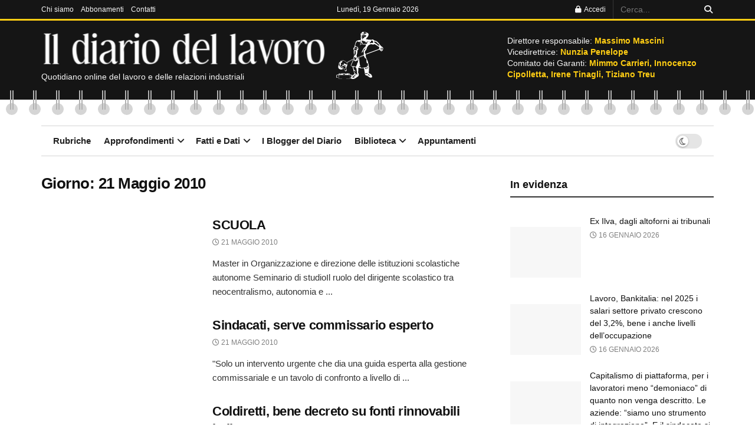

--- FILE ---
content_type: text/html; charset=UTF-8
request_url: https://www.ildiariodellavoro.it/2010/05/21/
body_size: 40510
content:
<!doctype html>
<!--[if lt IE 7]><html class="no-js lt-ie9 lt-ie8 lt-ie7" lang="it-IT" prefix="og: https://ogp.me/ns#"> <![endif]-->
<!--[if IE 7]><html class="no-js lt-ie9 lt-ie8" lang="it-IT" prefix="og: https://ogp.me/ns#"> <![endif]-->
<!--[if IE 8]><html class="no-js lt-ie9" lang="it-IT" prefix="og: https://ogp.me/ns#"> <![endif]-->
<!--[if IE 9]><html class="no-js lt-ie10" lang="it-IT" prefix="og: https://ogp.me/ns#"> <![endif]-->
<!--[if gt IE 8]><!--><html class="no-js" lang="it-IT" prefix="og: https://ogp.me/ns#"> <!--<![endif]--><head><script data-no-optimize="1">var litespeed_docref=sessionStorage.getItem("litespeed_docref");litespeed_docref&&(Object.defineProperty(document,"referrer",{get:function(){return litespeed_docref}}),sessionStorage.removeItem("litespeed_docref"));</script> <meta http-equiv="Content-Type" content="text/html; charset=UTF-8" /><meta name='viewport' content='width=device-width, initial-scale=1, user-scalable=yes' /><link rel="profile" href="http://gmpg.org/xfn/11" /><link rel="pingback" href="https://www.ildiariodellavoro.it/xmlrpc.php" /><style>img:is([sizes="auto" i], [sizes^="auto," i]) { contain-intrinsic-size: 3000px 1500px }</style><meta property="og:type" content="website"><meta property="og:title" content="SCUOLA"><meta property="og:site_name" content="Il Diario del Lavoro"><meta property="og:description" content="Master in Organizzazione e direzione delle istituzioni scolastiche autonome Seminario di studioIl ruolo del dirigente scolastico tra neocentralismo, autonomia e"><meta property="og:url" content="https://www.ildiariodellavoro.it/2010/05/21"><meta property="og:locale" content="it_IT"><meta name="twitter:card" content="summary"><meta name="twitter:url" content="https://www.ildiariodellavoro.it/2010/05/21"><meta name="twitter:title" content="SCUOLA"><meta name="twitter:description" content="Master in Organizzazione e direzione delle istituzioni scolastiche autonome Seminario di studioIl ruolo del dirigente scolastico tra neocentralismo, autonomia e"><meta name="twitter:site" content="https://twitter.com/jegtheme"> <script type="litespeed/javascript">var jnews_ajax_url='/?ajax-request=jnews'</script> <script type="litespeed/javascript">window.jnews=window.jnews||{},window.jnews.library=window.jnews.library||{},window.jnews.library=function(){"use strict";var e=this;e.win=window,e.doc=document,e.noop=function(){},e.globalBody=e.doc.getElementsByTagName("body")[0],e.globalBody=e.globalBody?e.globalBody:e.doc,e.win.jnewsDataStorage=e.win.jnewsDataStorage||{_storage:new WeakMap,put:function(e,t,n){this._storage.has(e)||this._storage.set(e,new Map),this._storage.get(e).set(t,n)},get:function(e,t){return this._storage.get(e).get(t)},has:function(e,t){return this._storage.has(e)&&this._storage.get(e).has(t)},remove:function(e,t){var n=this._storage.get(e).delete(t);return 0===!this._storage.get(e).size&&this._storage.delete(e),n}},e.windowWidth=function(){return e.win.innerWidth||e.docEl.clientWidth||e.globalBody.clientWidth},e.windowHeight=function(){return e.win.innerHeight||e.docEl.clientHeight||e.globalBody.clientHeight},e.requestAnimationFrame=e.win.requestAnimationFrame||e.win.webkitRequestAnimationFrame||e.win.mozRequestAnimationFrame||e.win.msRequestAnimationFrame||window.oRequestAnimationFrame||function(e){return setTimeout(e,1e3/60)},e.cancelAnimationFrame=e.win.cancelAnimationFrame||e.win.webkitCancelAnimationFrame||e.win.webkitCancelRequestAnimationFrame||e.win.mozCancelAnimationFrame||e.win.msCancelRequestAnimationFrame||e.win.oCancelRequestAnimationFrame||function(e){clearTimeout(e)},e.classListSupport="classList"in document.createElement("_"),e.hasClass=e.classListSupport?function(e,t){return e.classList.contains(t)}:function(e,t){return e.className.indexOf(t)>=0},e.addClass=e.classListSupport?function(t,n){e.hasClass(t,n)||t.classList.add(n)}:function(t,n){e.hasClass(t,n)||(t.className+=" "+n)},e.removeClass=e.classListSupport?function(t,n){e.hasClass(t,n)&&t.classList.remove(n)}:function(t,n){e.hasClass(t,n)&&(t.className=t.className.replace(n,""))},e.objKeys=function(e){var t=[];for(var n in e)Object.prototype.hasOwnProperty.call(e,n)&&t.push(n);return t},e.isObjectSame=function(e,t){var n=!0;return JSON.stringify(e)!==JSON.stringify(t)&&(n=!1),n},e.extend=function(){for(var e,t,n,o=arguments[0]||{},i=1,a=arguments.length;i<a;i++)if(null!==(e=arguments[i]))for(t in e)o!==(n=e[t])&&void 0!==n&&(o[t]=n);return o},e.dataStorage=e.win.jnewsDataStorage,e.isVisible=function(e){return 0!==e.offsetWidth&&0!==e.offsetHeight||e.getBoundingClientRect().length},e.getHeight=function(e){return e.offsetHeight||e.clientHeight||e.getBoundingClientRect().height},e.getWidth=function(e){return e.offsetWidth||e.clientWidth||e.getBoundingClientRect().width},e.supportsPassive=!1;try{var t=Object.defineProperty({},"passive",{get:function(){e.supportsPassive=!0}});"createEvent"in e.doc?e.win.addEventListener("test",null,t):"fireEvent"in e.doc&&e.win.attachEvent("test",null)}catch(e){}e.passiveOption=!!e.supportsPassive&&{passive:!0},e.setStorage=function(e,t){e="jnews-"+e;var n={expired:Math.floor(((new Date).getTime()+432e5)/1e3)};t=Object.assign(n,t);localStorage.setItem(e,JSON.stringify(t))},e.getStorage=function(e){e="jnews-"+e;var t=localStorage.getItem(e);return null!==t&&0<t.length?JSON.parse(localStorage.getItem(e)):{}},e.expiredStorage=function(){var t,n="jnews-";for(var o in localStorage)o.indexOf(n)>-1&&"undefined"!==(t=e.getStorage(o.replace(n,""))).expired&&t.expired<Math.floor((new Date).getTime()/1e3)&&localStorage.removeItem(o)},e.addEvents=function(t,n,o){for(var i in n){var a=["touchstart","touchmove"].indexOf(i)>=0&&!o&&e.passiveOption;"createEvent"in e.doc?t.addEventListener(i,n[i],a):"fireEvent"in e.doc&&t.attachEvent("on"+i,n[i])}},e.removeEvents=function(t,n){for(var o in n)"createEvent"in e.doc?t.removeEventListener(o,n[o]):"fireEvent"in e.doc&&t.detachEvent("on"+o,n[o])},e.triggerEvents=function(t,n,o){var i;o=o||{detail:null};return"createEvent"in e.doc?(!(i=e.doc.createEvent("CustomEvent")||new CustomEvent(n)).initCustomEvent||i.initCustomEvent(n,!0,!1,o),void t.dispatchEvent(i)):"fireEvent"in e.doc?((i=e.doc.createEventObject()).eventType=n,void t.fireEvent("on"+i.eventType,i)):void 0},e.getParents=function(t,n){void 0===n&&(n=e.doc);for(var o=[],i=t.parentNode,a=!1;!a;)if(i){var r=i;r.querySelectorAll(n).length?a=!0:(o.push(r),i=r.parentNode)}else o=[],a=!0;return o},e.forEach=function(e,t,n){for(var o=0,i=e.length;o<i;o++)t.call(n,e[o],o)},e.getText=function(e){return e.innerText||e.textContent},e.setText=function(e,t){var n="object"==typeof t?t.innerText||t.textContent:t;e.innerText&&(e.innerText=n),e.textContent&&(e.textContent=n)},e.httpBuildQuery=function(t){return e.objKeys(t).reduce(function t(n){var o=arguments.length>1&&void 0!==arguments[1]?arguments[1]:null;return function(i,a){var r=n[a];a=encodeURIComponent(a);var s=o?"".concat(o,"[").concat(a,"]"):a;return null==r||"function"==typeof r?(i.push("".concat(s,"=")),i):["number","boolean","string"].includes(typeof r)?(i.push("".concat(s,"=").concat(encodeURIComponent(r))),i):(i.push(e.objKeys(r).reduce(t(r,s),[]).join("&")),i)}}(t),[]).join("&")},e.get=function(t,n,o,i){return o="function"==typeof o?o:e.noop,e.ajax("GET",t,n,o,i)},e.post=function(t,n,o,i){return o="function"==typeof o?o:e.noop,e.ajax("POST",t,n,o,i)},e.ajax=function(t,n,o,i,a){var r=new XMLHttpRequest,s=n,c=e.httpBuildQuery(o);if(t=-1!=["GET","POST"].indexOf(t)?t:"GET",r.open(t,s+("GET"==t?"?"+c:""),!0),"POST"==t&&r.setRequestHeader("Content-type","application/x-www-form-urlencoded"),r.setRequestHeader("X-Requested-With","XMLHttpRequest"),r.onreadystatechange=function(){4===r.readyState&&200<=r.status&&300>r.status&&"function"==typeof i&&i.call(void 0,r.response)},void 0!==a&&!a){return{xhr:r,send:function(){r.send("POST"==t?c:null)}}}return r.send("POST"==t?c:null),{xhr:r}},e.scrollTo=function(t,n,o){function i(e,t,n){this.start=this.position(),this.change=e-this.start,this.currentTime=0,this.increment=20,this.duration=void 0===n?500:n,this.callback=t,this.finish=!1,this.animateScroll()}return Math.easeInOutQuad=function(e,t,n,o){return(e/=o/2)<1?n/2*e*e+t:-n/2*(--e*(e-2)-1)+t},i.prototype.stop=function(){this.finish=!0},i.prototype.move=function(t){e.doc.documentElement.scrollTop=t,e.globalBody.parentNode.scrollTop=t,e.globalBody.scrollTop=t},i.prototype.position=function(){return e.doc.documentElement.scrollTop||e.globalBody.parentNode.scrollTop||e.globalBody.scrollTop},i.prototype.animateScroll=function(){this.currentTime+=this.increment;var t=Math.easeInOutQuad(this.currentTime,this.start,this.change,this.duration);this.move(t),this.currentTime<this.duration&&!this.finish?e.requestAnimationFrame.call(e.win,this.animateScroll.bind(this)):this.callback&&"function"==typeof this.callback&&this.callback()},new i(t,n,o)},e.unwrap=function(t){var n,o=t;e.forEach(t,(function(e,t){n?n+=e:n=e})),o.replaceWith(n)},e.performance={start:function(e){performance.mark(e+"Start")},stop:function(e){performance.mark(e+"End"),performance.measure(e,e+"Start",e+"End")}},e.fps=function(){var t=0,n=0,o=0;!function(){var i=t=0,a=0,r=0,s=document.getElementById("fpsTable"),c=function(t){void 0===document.getElementsByTagName("body")[0]?e.requestAnimationFrame.call(e.win,(function(){c(t)})):document.getElementsByTagName("body")[0].appendChild(t)};null===s&&((s=document.createElement("div")).style.position="fixed",s.style.top="120px",s.style.left="10px",s.style.width="100px",s.style.height="20px",s.style.border="1px solid black",s.style.fontSize="11px",s.style.zIndex="100000",s.style.backgroundColor="white",s.id="fpsTable",c(s));var l=function(){o++,n=Date.now(),(a=(o/(r=(n-t)/1e3)).toPrecision(2))!=i&&(i=a,s.innerHTML=i+"fps"),1<r&&(t=n,o=0),e.requestAnimationFrame.call(e.win,l)};l()}()},e.instr=function(e,t){for(var n=0;n<t.length;n++)if(-1!==e.toLowerCase().indexOf(t[n].toLowerCase()))return!0},e.winLoad=function(t,n){function o(o){if("complete"===e.doc.readyState||"interactive"===e.doc.readyState)return!o||n?setTimeout(t,n||1):t(o),1}o()||e.addEvents(e.win,{load:o})},e.docReady=function(t,n){function o(o){if("complete"===e.doc.readyState||"interactive"===e.doc.readyState)return!o||n?setTimeout(t,n||1):t(o),1}o()||e.addEvents(e.doc,{DOMContentLiteSpeedLoaded:o})},e.fireOnce=function(){e.docReady((function(){e.assets=e.assets||[],e.assets.length&&(e.boot(),e.load_assets())}),50)},e.boot=function(){e.length&&e.doc.querySelectorAll("style[media]").forEach((function(e){"not all"==e.getAttribute("media")&&e.removeAttribute("media")}))},e.create_js=function(t,n){var o=e.doc.createElement("script");switch(o.setAttribute("src",t),n){case"defer":o.setAttribute("defer",!0);break;case"async":o.setAttribute("async",!0);break;case"deferasync":o.setAttribute("defer",!0),o.setAttribute("async",!0)}e.globalBody.appendChild(o)},e.load_assets=function(){"object"==typeof e.assets&&e.forEach(e.assets.slice(0),(function(t,n){var o="";t.defer&&(o+="defer"),t.async&&(o+="async"),e.create_js(t.url,o);var i=e.assets.indexOf(t);i>-1&&e.assets.splice(i,1)})),e.assets=jnewsoption.au_scripts=window.jnewsads=[]},e.setCookie=function(e,t,n){var o="";if(n){var i=new Date;i.setTime(i.getTime()+24*n*60*60*1e3),o="; expires="+i.toUTCString()}document.cookie=e+"="+(t||"")+o+"; path=/"},e.getCookie=function(e){for(var t=e+"=",n=document.cookie.split(";"),o=0;o<n.length;o++){for(var i=n[o];" "==i.charAt(0);)i=i.substring(1,i.length);if(0==i.indexOf(t))return i.substring(t.length,i.length)}return null},e.eraseCookie=function(e){document.cookie=e+"=; Path=/; Expires=Thu, 01 Jan 1970 00:00:01 GMT;"},e.docReady((function(){e.globalBody=e.globalBody==e.doc?e.doc.getElementsByTagName("body")[0]:e.globalBody,e.globalBody=e.globalBody?e.globalBody:e.doc})),e.winLoad((function(){e.winLoad((function(){var t=!1;if(void 0!==window.jnewsadmin)if(void 0!==window.file_version_checker){var n=e.objKeys(window.file_version_checker);n.length?n.forEach((function(e){t||"10.0.4"===window.file_version_checker[e]||(t=!0)})):t=!0}else t=!0;t&&(window.jnewsHelper.getMessage(),window.jnewsHelper.getNotice())}),2500)}))},window.jnews.library=new window.jnews.library</script> <title>21 Maggio 2010 - Il Diario del Lavoro</title><meta name="robots" content="follow, noindex"/><meta property="og:locale" content="it_IT" /><meta property="og:type" content="article" /><meta property="og:title" content="21 Maggio 2010 - Il Diario del Lavoro" /><meta property="og:url" content="https://www.ildiariodellavoro.it/2010/05/21/" /><meta property="og:site_name" content="Il Diario del Lavoro" /><meta property="og:image" content="https://www.ildiariodellavoro.it/wp-content/uploads/2021/02/logo-DIARIO-1024x576.jpg" /><meta property="og:image:secure_url" content="https://www.ildiariodellavoro.it/wp-content/uploads/2021/02/logo-DIARIO-1024x576.jpg" /><meta property="og:image:width" content="1024" /><meta property="og:image:height" content="576" /><meta property="og:image:type" content="image/jpeg" /><meta name="twitter:card" content="summary_large_image" /> <script type="application/ld+json" class="rank-math-schema-pro">{"@context":"https://schema.org","@graph":[{"@type":"Organization","@id":"https://www.ildiariodellavoro.it/#organization","name":"Il Diario del Lavoro"},{"@type":"WebSite","@id":"https://www.ildiariodellavoro.it/#website","url":"https://www.ildiariodellavoro.it","name":"Il Diario del Lavoro","publisher":{"@id":"https://www.ildiariodellavoro.it/#organization"},"inLanguage":"it-IT"},{"@type":"BreadcrumbList","@id":"https://www.ildiariodellavoro.it/2010/05/21/#breadcrumb","itemListElement":[{"@type":"ListItem","position":"1","item":{"@id":"https://www.ildiariodellavoro.it","name":"Home"}},{"@type":"ListItem","position":"2","item":{"@id":"https://www.ildiariodellavoro.it/2010/","name":"Archivi per 2010"}},{"@type":"ListItem","position":"3","item":{"@id":"https://www.ildiariodellavoro.it/2010/05/","name":"Archivi per Maggio"}}]},{"@type":"CollectionPage","@id":"https://www.ildiariodellavoro.it/2010/05/21/#webpage","url":"https://www.ildiariodellavoro.it/2010/05/21/","name":"21 Maggio 2010 - Il Diario del Lavoro","isPartOf":{"@id":"https://www.ildiariodellavoro.it/#website"},"inLanguage":"it-IT","breadcrumb":{"@id":"https://www.ildiariodellavoro.it/2010/05/21/#breadcrumb"}}]}</script> <link rel='dns-prefetch' href='//fonts.googleapis.com' /><link rel='preconnect' href='https://fonts.gstatic.com' /><link rel="alternate" type="application/rss+xml" title="Il Diario del Lavoro &raquo; Feed" href="https://www.ildiariodellavoro.it/feed/" /><link rel="alternate" type="text/calendar" title="Il Diario del Lavoro &raquo; iCal Feed" href="https://www.ildiariodellavoro.it/eventi/?ical=1" /><style id="litespeed-ccss">ul{box-sizing:border-box}:root{--wp--preset--font-size--normal:16px;--wp--preset--font-size--huge:42px}body{--wp--preset--color--black:#000;--wp--preset--color--cyan-bluish-gray:#abb8c3;--wp--preset--color--white:#fff;--wp--preset--color--pale-pink:#f78da7;--wp--preset--color--vivid-red:#cf2e2e;--wp--preset--color--luminous-vivid-orange:#ff6900;--wp--preset--color--luminous-vivid-amber:#fcb900;--wp--preset--color--light-green-cyan:#7bdcb5;--wp--preset--color--vivid-green-cyan:#00d084;--wp--preset--color--pale-cyan-blue:#8ed1fc;--wp--preset--color--vivid-cyan-blue:#0693e3;--wp--preset--color--vivid-purple:#9b51e0;--wp--preset--gradient--vivid-cyan-blue-to-vivid-purple:linear-gradient(135deg,rgba(6,147,227,1) 0%,#9b51e0 100%);--wp--preset--gradient--light-green-cyan-to-vivid-green-cyan:linear-gradient(135deg,#7adcb4 0%,#00d082 100%);--wp--preset--gradient--luminous-vivid-amber-to-luminous-vivid-orange:linear-gradient(135deg,rgba(252,185,0,1) 0%,rgba(255,105,0,1) 100%);--wp--preset--gradient--luminous-vivid-orange-to-vivid-red:linear-gradient(135deg,rgba(255,105,0,1) 0%,#cf2e2e 100%);--wp--preset--gradient--very-light-gray-to-cyan-bluish-gray:linear-gradient(135deg,#eee 0%,#a9b8c3 100%);--wp--preset--gradient--cool-to-warm-spectrum:linear-gradient(135deg,#4aeadc 0%,#9778d1 20%,#cf2aba 40%,#ee2c82 60%,#fb6962 80%,#fef84c 100%);--wp--preset--gradient--blush-light-purple:linear-gradient(135deg,#ffceec 0%,#9896f0 100%);--wp--preset--gradient--blush-bordeaux:linear-gradient(135deg,#fecda5 0%,#fe2d2d 50%,#6b003e 100%);--wp--preset--gradient--luminous-dusk:linear-gradient(135deg,#ffcb70 0%,#c751c0 50%,#4158d0 100%);--wp--preset--gradient--pale-ocean:linear-gradient(135deg,#fff5cb 0%,#b6e3d4 50%,#33a7b5 100%);--wp--preset--gradient--electric-grass:linear-gradient(135deg,#caf880 0%,#71ce7e 100%);--wp--preset--gradient--midnight:linear-gradient(135deg,#020381 0%,#2874fc 100%);--wp--preset--font-size--small:13px;--wp--preset--font-size--medium:20px;--wp--preset--font-size--large:36px;--wp--preset--font-size--x-large:42px;--wp--preset--spacing--20:.44rem;--wp--preset--spacing--30:.67rem;--wp--preset--spacing--40:1rem;--wp--preset--spacing--50:1.5rem;--wp--preset--spacing--60:2.25rem;--wp--preset--spacing--70:3.38rem;--wp--preset--spacing--80:5.06rem;--wp--preset--shadow--natural:6px 6px 9px rgba(0,0,0,.2);--wp--preset--shadow--deep:12px 12px 50px rgba(0,0,0,.4);--wp--preset--shadow--sharp:6px 6px 0px rgba(0,0,0,.2);--wp--preset--shadow--outlined:6px 6px 0px -3px rgba(255,255,255,1),6px 6px rgba(0,0,0,1);--wp--preset--shadow--crisp:6px 6px 0px rgba(0,0,0,1)}.calendar-archives{position:relative;width:100%}.calendar-archives *{box-sizing:border-box!important}.calendar-archives>.calendar-navigation{position:relative;display:table;width:100%;height:30px}.calendar-archives>.calendar-navigation>.prev-year,.calendar-archives>.calendar-navigation>.next-year,.calendar-archives>.calendar-navigation>.menu-container{position:relative;display:table-cell;height:30px;vertical-align:middle}.calendar-archives>.calendar-navigation>.menu-container>a.title{display:block;height:30px;line-height:30px}.calendar-archives>.calendar-navigation>.menu-container>ul.menu{position:absolute;display:none;width:100%;top:0;overflow:hidden;background-color:#fff;z-index:99}.calendar-archives>.calendar-navigation>.menu-container li{display:block}.calendar-archives>.calendar-navigation>.menu-container li>a{display:block;height:30px;line-height:30px}.calendar-archives>.calendar-navigation>.menu-container>.arrow-down{position:absolute;top:0;right:0;height:30px;line-height:30px;font-family:Verdana,Arial,Helvetica,sans-serif}.calendar-archives>.archives-years{position:relative;overflow:hidden}.calendar-archives>.archives-years>.year{position:absolute;top:0;left:0;margin-left:-100%;width:100%;z-index:0}.calendar-archives>.archives-years>.year.last{position:relative}.calendar-archives>.archives-years>.year.current{margin-left:0;z-index:1}.calendar-archives .day{position:relative;overflow:hidden;float:left}.calendar-archives .day{width:14.2857142857%!important}.calendar-archives .today{font-weight:700;color:#cd310d;background-color:rgba(205,49,13,.2)}.calendar-archives.calendrier .calendar-navigation{height:30px!important;border-radius:5px 5px 0 0;border-bottom:0;color:#fff;text-shadow:-1px -1px 0px rgba(0,0,0,.4);background-image:-webkit-linear-gradient(top,#cd310d 0%,#b32b0c 100%);background-image:-o-linear-gradient(top,#cd310d 0%,#b32b0c 100%);background-image:linear-gradient(to bottom,#cd310d 0%,#b32b0c 100%);background-repeat:repeat-x;filter:progid:DXImageTransform.Microsoft.gradient(startColorstr="#FFCD310D",endColorstr="#FFB32B0C",GradientType=0)}.calendar-archives.calendrier .calendar-navigation>.prev-year,.calendar-archives.calendrier .calendar-navigation>.next-year{width:30px;border-radius:0;font-size:18px;text-align:center;color:#fff}.calendar-archives.calendrier .calendar-navigation>.prev-year{border-right:1px rgba(255,255,255,.2) solid;border-radius:5px 0 0;box-shadow:-1px 0 0 rgba(0,0,0,.2) inset}.calendar-archives.calendrier .calendar-navigation>.next-year{border-left:1px rgba(0,0,0,.2) solid;border-radius:0 5px 0 0;box-shadow:1px 0 0 rgba(255,255,255,.2) inset}.calendar-archives.calendrier .calendar-navigation>.menu-container{position:relative;height:30px;padding:0;text-align:center;text-transform:capitalize}.calendar-archives.calendrier .calendar-navigation>.menu-container>a.title{display:block;height:30px;line-height:30px;color:#fff;vertical-align:middle}.calendar-archives.calendrier .calendar-navigation>.menu-container>ul,.calendar-archives.calendrier .calendar-navigation>.menu-container>ul>li{margin:0;padding:0}.calendar-archives.calendrier .calendar-navigation>.menu-container>ul.menu{position:absolute;display:none;width:100%;top:0;overflow:hidden;border:none;border-radius:5px;box-shadow:0 0 10px rgba(0,0,0,.5);background-color:#fff}.calendar-archives.calendrier .calendar-navigation>.menu-container li{display:block}.calendar-archives.calendrier .calendar-navigation>.menu-container li>a{display:block;text-shadow:none;color:#555}.calendar-archives.calendrier .calendar-navigation>.menu-container>.arrow-down{position:absolute;width:24px;top:0;right:0;font-family:Verdana,Arial,Helvetica,sans-serif;color:#fff;font-size:10px}.calendar-archives.calendrier{box-shadow:0px 3px 6px rgba(0,0,0,.3);border-radius:5px 5px 0 0}.calendar-archives.calendrier a{text-decoration:none}.calendar-archives.calendrier>.archives-years{border:1px #e6e6e6 solid;border-bottom:none}.calendar-archives.calendrier .day{display:block;color:#999;border-bottom:1px #e6e6e6 solid;border-right:1px #e6e6e6 solid;border-radius:0;background-color:#fff}.calendar-archives.calendrier .day.has-posts{background-color:#cd310d}.calendar-archives.calendrier .day.has-posts a{display:block;width:100%;height:100%;border-radius:0;color:#fff;background-color:#cd310d}.calendar-archives.calendrier .day.last{border-right:none;margin-right:0!important}.calendar-archives.calendrier .day{width:14.2857142857%!important;padding:8px 0;text-align:center;line-height:1.4em}.calendar-archives.calendrier .day.has-posts{padding:0}.calendar-archives.calendrier .day.has-posts a{padding:8px 0!important;text-decoration:none}.calendar-archives.calendrier .day.noday{box-shadow:none;background:0 0!important}.calendar-archives.calendrier .day.weekday{display:inline-block;border:none;color:#666;font-size:76%;text-transform:uppercase}.calendar-archives.calendrier .week-row{margin:0;padding:0;overflow:hidden}.calendar-archives.calendrier .week-row.weekdays{border-right:1px #e6e6e6 solid;border-left:1px #e6e6e6 solid}.fa{display:inline-block;font:normal normal normal 14px/1 FontAwesome;font-size:inherit;text-rendering:auto;-webkit-font-smoothing:antialiased;-moz-osx-font-smoothing:grayscale}.fa-search:before{content:"\F002"}.fa-clock-o:before{content:"\F017"}.fa-lock:before{content:"\F023"}.fa-bars:before{content:"\F0C9"}.fa-angle-up:before{content:"\F106"}[class^=jegicon-]:before{font-family:jegicon!important;font-style:normal!important;font-weight:400!important;font-variant:normal!important;text-transform:none!important;speak:none;line-height:1;-webkit-font-smoothing:antialiased;-moz-osx-font-smoothing:grayscale}.jegicon-cross:before{content:"d"}.mfp-hide{display:none!important}button::-moz-focus-inner{padding:0;border:0}a,article,body,div,form,h1,h3,html,i,img,label,li,p,span,strong,ul{margin:0;padding:0;border:0;font-size:100%;font:inherit;vertical-align:baseline}article{display:block}body{line-height:1}ul{list-style:none}body{color:#53585c;background:#fff;font-family:Helvetica Neue,Helvetica,Roboto,Arial,sans-serif;font-size:14px;line-height:1.6em;-webkit-font-smoothing:antialiased;-moz-osx-font-smoothing:grayscale;overflow-anchor:none}body,html{height:100%;margin:0}::-webkit-selection{background:#fde69a;color:#212121;text-shadow:none}a{color:#f70d28;text-decoration:none}img{vertical-align:middle}img{max-width:100%;-ms-interpolation-mode:bicubic;height:auto}button,input,label{font:inherit}[class*=jeg_] .fa{font-family:FontAwesome}.clearfix:after,.container:after,.jeg_block_heading:after,.jeg_postblock:after,.row:after{content:"";display:table;clear:both}h1,h3{color:#212121;text-rendering:optimizeLegibility}h1{font-size:2.25em;margin:.67em 0 .5em;line-height:1.25;letter-spacing:-.02em}h3{font-size:1.563em;margin:1em 0 .5em;line-height:1.4}strong{font-weight:700}i{font-style:italic}p{margin:0 0 1.75em;text-rendering:optimizeLegibility}@media (max-width:767px){.container{width:98%;width:calc(100% - 10px)}}@media (max-width:479px){.container{width:100%}}@media (min-width:768px){.container{max-width:750px}}@media (min-width:992px){.container{max-width:970px}}@media (min-width:1200px){.container{max-width:1170px}}.container{padding-right:15px;padding-left:15px;margin-right:auto;margin-left:auto}.row{margin-right:-15px;margin-left:-15px}.col-sm-4,.col-sm-8{position:relative;min-height:1px;padding-right:15px;padding-left:15px}@media (min-width:767px){.col-sm-4,.col-sm-8{float:left}.col-sm-8{width:66.66666667%}.col-sm-4{width:33.33333333%}}*,:after,:before{-webkit-box-sizing:border-box;-moz-box-sizing:border-box;box-sizing:border-box}.jeg_viewport{position:relative}.jeg_container{width:auto;margin:0 auto;padding:0}.jeg_content{background:#fff}.jeg_content{padding:30px 0 40px}.jeg_sidebar{padding-left:30px}.theiaStickySidebar{-webkit-backface-visibility:hidden}input:not([type=submit]){display:inline-block;background:#fff;border:1px solid #e0e0e0;border-radius:0;padding:7px 14px;height:40px;outline:none;font-size:14px;font-weight:300;margin:0;width:100%;max-width:100%;box-shadow:none}input[type=checkbox]{width:auto;height:auto;line-height:inherit;display:inline}.btn,.button,input[type=submit]{border:none;border-radius:0;background:#f70d28;color:#fff;padding:0 20px;line-height:40px;height:40px;display:inline-block;text-transform:uppercase;font-size:13px;font-weight:700;letter-spacing:1px;outline:0;-webkit-appearance:none}.jeg_header{position:relative}.jeg_header .container{height:100%}.jeg_header.full .container{max-width:100%}.jeg_nav_row{position:relative;-js-display:flex;display:-webkit-flex;display:-ms-flexbox;display:flex;-webkit-flex-flow:row nowrap;-ms-flex-flow:row nowrap;flex-flow:row nowrap;-webkit-align-items:center;-ms-flex-align:center;align-items:center;-webkit-justify-content:space-between;-ms-flex-pack:justify;justify-content:space-between;height:100%}.jeg_nav_grow{-webkit-box-flex:1;-ms-flex:1;flex:1}.jeg_nav_normal{-webkit-box-flex:0 0 auto;-ms-flex:0 0 auto;flex:0 0 auto}.item_wrap{width:100%;display:inline-block;display:-webkit-flex;display:-ms-flexbox;display:flex;-webkit-flex-flow:row wrap;-ms-flex-flow:row wrap;flex-flow:row wrap;-webkit-align-items:center;-ms-flex-align:center;align-items:center}.jeg_nav_left{margin-right:auto}.jeg_nav_right{margin-left:auto}.jeg_nav_center{margin:0 auto}.jeg_nav_alignleft{justify-content:flex-start}.jeg_nav_alignright{justify-content:flex-end}.jeg_nav_aligncenter{justify-content:center}.jeg_topbar{font-size:12px;color:#757575;position:relative;z-index:11;background:#f5f5f5;border-bottom:1px solid #e0e0e0;-webkit-font-smoothing:auto;-moz-osx-font-smoothing:auto}.jeg_topbar .jeg_nav_item{padding:0 12px;border-right:1px solid #e0e0e0}.jeg_topbar.dark{background:#212121;color:#f5f5f5;border-bottom-width:0}.jeg_topbar.dark .jeg_search_toggle,.jeg_topbar.dark .jeg_search_wrapper.jeg_search_no_expand .jeg_search_button,.jeg_topbar.dark .jeg_search_wrapper.jeg_search_no_expand .jeg_search_input{color:#f5f5f5}.jeg_topbar.dark,.jeg_topbar.dark .jeg_nav_item{border-color:hsla(0,0%,100%,.15)}.jeg_topbar .jeg_nav_item:last-child{border-right-width:0}.jeg_topbar .jeg_nav_row{height:34px;line-height:34px}.jeg_midbar{background-color:#fff;height:140px;position:relative;z-index:10;border-bottom:0 solid #e8e8e8}.jeg_midbar .jeg_nav_item{padding:0 14px}.jeg_midbar.dark{background-color:#212121;color:#f5f5f5}.jeg_navbar{background:#fff;position:relative;border-top:0 solid #e8e8e8;border-bottom:1px solid #e8e8e8;line-height:50px;z-index:9;-webkit-box-sizing:content-box;box-sizing:content-box}.jeg_navbar:first-child{z-index:10}.jeg_navbar .jeg_nav_item{padding:0 14px}.jeg_navbar_boxed .jeg_nav_alignright .jeg_nav_item:last-child{padding-right:20px}.jeg_navbar_boxed .jeg_nav_alignleft .jeg_nav_item:first-child{padding-left:20px}.jeg_nav_item:first-child{padding-left:0}.jeg_nav_item:last-child{padding-right:0}.jeg_navbar_boxed{background:0 0;border:0}.jeg_navbar_boxed .jeg_nav_row{background:#fff;border:1px solid #e8e8e8;-webkit-box-sizing:content-box;box-sizing:content-box}.jeg_navbar_boxed:after{display:none}.jeg_logo{position:relative}.site-title{margin:0;padding:0;line-height:1;font-size:60px;letter-spacing:-.02em}.jeg_mobile_logo .site-title{font-size:34px}.site-title a{display:block;color:#212121}.jeg_midbar.dark .site-title a{color:#f5f5f5}.jeg_logo img{height:auto;image-rendering:optimizeQuality;display:block}.jeg_nav_left .jeg_logo{margin-right:7px}.jeg_nav_left .jeg_logo:last-child{margin-right:28px}.btn .fa{margin-right:2px;font-size:14px}.jeg_topbar .btn{height:26px;line-height:26px;font-size:11px;letter-spacing:.5px;font-weight:500;padding:0 10px}.jeg_navbar .btn{height:36px;line-height:36px;font-size:12px;font-weight:500;padding:0 16px}.jeg_midbar .jeg_nav_html{line-height:1.4em}.jeg_nav_account{position:relative}.jeg_accountlink{float:left}.jeg_accountlink:last-child{padding-right:0}.jeg_accountlink li{position:static!important}.jeg_accountlink li .fa{margin-right:2px}.jeg_topbar.dark .jeg_accountlink{color:#f5f5f5}.jeg_search_wrapper{position:relative}.jeg_search_wrapper .jeg_search_form{display:block;position:relative;line-height:normal;min-width:60%}.jeg_search_toggle{color:#212121;display:block;text-align:center}.jeg_topbar .jeg_search_toggle{font-size:14px;min-width:13px;color:inherit}.jeg_navbar .jeg_search_toggle{font-size:16px;min-width:15px}.jeg_search_wrapper .jeg_search_input{width:100%;vertical-align:middle;height:40px;padding:.5em 30px .5em 14px}.jeg_search_wrapper .jeg_search_button{color:#212121;background:0 0;border:0;font-size:14px;outline:none;position:absolute;height:auto;min-height:unset;line-height:normal;top:0;bottom:0;right:0;padding:0 10px}.jeg_navbar .jeg_search_wrapper .jeg_search_input{height:36px}.jeg_topbar .jeg_search_wrapper .jeg_search_form{display:block}.jeg_topbar .jeg_search_no_expand .jeg_search_input{line-height:34px;height:auto;padding:0 20px 0 0!important;border:0;background:0 0;box-shadow:none}.jeg_topbar .jeg_search_no_expand .jeg_search_button{color:#757575;width:auto;padding-right:0!important}.jeg_search_no_expand .jeg_search_toggle{display:none}.jeg_search_no_expand.square .jeg_search_input{border-radius:0}.jeg_search_popup_expand .jeg_search_form{display:block;opacity:0;visibility:hidden;position:absolute;top:100%;right:-4px;text-align:center;width:325px;background:#fff;border:1px solid #eee;padding:0;height:0;z-index:12;-webkit-box-shadow:0 1px 4px rgba(0,0,0,.09);box-shadow:0 1px 4px rgba(0,0,0,.09)}.jeg_search_popup_expand .jeg_search_form:before{border-color:transparent transparent #fff;border-style:solid;border-width:0 8px 8px;content:"";right:16px;position:absolute;top:-8px;z-index:98}.jeg_search_popup_expand .jeg_search_form:after{border-color:transparent transparent #eaeaea;border-style:solid;border-width:0 9px 9px;content:"";right:15px;position:absolute;top:-9px;z-index:97}.jeg_search_popup_expand .jeg_search_input{width:100%;-webkit-box-shadow:inset 0 0 15px 0 rgba(0,0,0,.08);box-shadow:inset 0 0 15px 0 rgba(0,0,0,.08)}.jeg_search_popup_expand .jeg_search_button{color:#888;position:absolute;top:0;bottom:0;right:20px}.jeg_navbar.jeg_navbar_boxed .jeg_search_popup_expand:last-child .jeg_search_form,.jeg_navbar.jeg_navbar_boxed .jeg_search_popup_expand:last-child .jeg_search_result{right:0}.jeg_search_hide{display:none}.jeg_search_result{opacity:0;visibility:hidden;position:absolute;top:100%;right:-4px;width:325px;background:#fff;border:1px solid #eee;padding:0;height:0;line-height:1;z-index:9;-webkit-box-shadow:0 1px 4px rgba(0,0,0,.09);box-shadow:0 1px 4px rgba(0,0,0,.09)}.jeg_header .jeg_search_result{z-index:10}.jeg_search_no_expand .jeg_search_result{margin-top:0;opacity:1;visibility:visible;height:auto;min-width:100%;right:0}.jeg_search_result.with_result .search-all-button{overflow:hidden}.jeg_search_result .search-link{display:none;text-align:center;font-size:12px;padding:12px 15px;border-top:1px solid #eee}.jeg_search_result .search-link .fa{margin-right:5px}.jeg_search_result.with_result .search-all-button{display:block}.jeg_popup{position:relative;background:#fff;padding:35px;width:auto;max-width:380px;margin:20px auto}.jeg_popupform{text-align:center}.jeg_popupform .input_field{margin-bottom:1em}.jeg_popupform h3{font-size:22px;font-weight:700;margin-bottom:.5em}.jeg_popupform input:not([type=submit]){font-size:16px;height:48px;border-radius:3px;text-align:center}.jeg_popupform .button{font-size:16px;height:48px;border-radius:3px;text-transform:none;letter-spacing:normal;width:100%}.jeg_popupform .input_field.remember_me{text-align:left;margin:25px 0}.jeg_popupform .input_field.remember_me input[type=checkbox]{height:auto}.bottom_links{font-size:13px;text-align:left;color:#a0a0a0}.bottom_links .jeg_popuplink{float:right;font-weight:700}.bottom_links .forgot{float:left;color:#a0a0a0;font-weight:400}.jeg_menu>li{position:relative;float:left;text-align:left;padding-right:1.2em}.jeg_menu>li:last-child{padding-right:0}.jeg_topbar .jeg_menu>li>a{color:inherit}.jeg_menu li li{position:relative;line-height:20px}.jeg_menu a{display:block}.jeg_menu a{position:relative}.jeg_main_menu>li{margin:0;padding:0;list-style:none;float:left}.jeg_main_menu>li>a{color:#212121;display:block;position:relative;padding:0 16px;margin:0;font-size:1em;font-weight:700;line-height:50px;text-transform:uppercase;white-space:nowrap}.jeg_navbar_boxed .jeg_nav_alignleft .jeg_mainmenu_wrap:first-child{padding-left:0}.jeg_navbar_fitwidth .jeg_main_menu_wrapper{width:100%}.jeg_navbar_fitwidth .jeg_mainmenu_wrap{-webkit-box-flex:1;-ms-flex:1;flex:1}.jeg_navbar_fitwidth .jeg_main_menu{float:none;display:-ms-flexbox;display:-webkit-box;display:flex;-ms-flex-wrap:wrap;flex-wrap:wrap;-ms-flex-align:start;-webkit-box-align:start;align-items:flex-start}.jeg_navbar_fitwidth .jeg_main_menu>li{float:none;-ms-flex:1 1 auto;-webkit-box-flex:1;flex:1 1 auto}.jeg_navbar_fitwidth .jeg_main_menu>li>a{width:100%;text-align:center}.jeg_menu_style_5>li{padding-right:22px}.jeg_menu_style_5>li:last-child{padding-right:0}.jeg_menu_style_5>li>a{padding:0}.jeg_navbar_mobile_wrapper,.jeg_navbar_mobile_wrapper .sticky_blankspace{display:none}.jeg_stickybar{position:fixed;top:0;left:auto;width:100%;z-index:9997;margin:0 auto;opacity:0;visibility:hidden}.jeg_stickybar.jeg_navbar_boxed .jeg_nav_row{border-top:0}.jeg_stickybar[data-mode=fixed]{-webkit-transform:translate3d(0,-130%,0);transform:translate3d(0,-130%,0)}.jeg_stickybar .jeg_logo img{width:auto;max-height:36px}.jeg_topbar .jeg_menu>li{padding-right:12px}.jeg_topbar .jeg_menu>li:last-child{padding-right:0}.jeg_topbar,.jeg_topbar.dark{border-top-style:solid}.jeg_menu li.jeg_megamenu{position:static}.jeg_megamenu .sub-menu{background:#fff;position:absolute;display:none;top:100%;left:0;right:0;z-index:11;-webkit-box-shadow:0 0 2px rgba(0,0,0,.1),0 20px 40px rgba(0,0,0,.18);box-shadow:0 0 2px rgba(0,0,0,.1),0 20px 40px rgba(0,0,0,.18)}.jeg_megamenu .jeg_thumb{max-height:200px}.jeg_newsfeed{display:table;table-layout:fixed;width:100%;min-height:192px}.sub-menu .jeg_newsfeed_subcat{display:table-cell;background:#f9f9f9;border-color:#eee;border-right:1px #eee;border-style:solid;vertical-align:top;width:180px}ul.jeg_subcat_item{margin:20px 0}.jeg_newsfeed_subcat li{border-top:1px solid transparent;border-bottom:1px solid transparent}.jeg_newsfeed_subcat li a{display:block;color:#a0a0a0;font-size:12px;font-weight:700;text-transform:uppercase;padding:5px 20px}.jeg_newsfeed_subcat li.active{background:#fff;border-color:#eee;margin-right:-1px;padding-right:1px}.jeg_newsfeed_subcat li.active a{color:#212121;background:transparent!important}.jeg_newsfeed_list{display:table-cell;position:relative;overflow:hidden;padding:20px;width:100%;z-index:1}.jeg_newsfeed_list .jeg_newsfeed_container{opacity:0;height:0}.newsfeed_carousel{display:block;overflow:visible}.jeg_newsfeed .jeg_post_title{font-size:13px;margin:5px 0 0}.jeg_newsfeed_list .newsfeed_carousel{position:absolute;visibility:hidden}.jeg_header.full .jeg_megamenu .sub-menu{left:-15px;right:-15px}.newsfeed_overlay{background:#fff;width:100%;height:100%;position:absolute;top:0;left:0;opacity:1}.module-preloader,.newsfeed_preloader{position:absolute;top:0;bottom:0;left:0;right:0;margin:auto;width:16px;height:16px}.jeg_preloader span{height:16px;width:16px;background-color:#999;-webkit-animation:jeg_preloader_bounce 1.4s ease-in-out infinite both;animation:jeg_preloader_bounce 1.4s ease-in-out infinite both;position:absolute;top:0;border-radius:100%}.jeg_preloader span:first-of-type{left:-22px;-webkit-animation-delay:-.32s;animation-delay:-.32s}.jeg_preloader span:nth-of-type(2){-webkit-animation-delay:-.16s;animation-delay:-.16s}.jeg_preloader span:last-of-type{left:22px}@-webkit-keyframes jeg_preloader_bounce{0%,80%,to{-webkit-transform:scale(0);opacity:0}40%{-webkit-transform:scale(1);opacity:1}}@keyframes jeg_preloader_bounce{0%,80%,to{-webkit-transform:scale(0);transform:scale(0);opacity:0}40%{-webkit-transform:scale(1);transform:scale(1);opacity:1}}.jeg_navbar_mobile{display:none;position:relative;background:#fff;box-shadow:0 2px 6px rgba(0,0,0,.1);top:0;transform:translateZ(0)}.jeg_navbar_mobile .container{width:100%;height:100%}.jeg_mobile_bottombar{border-style:solid;height:60px;line-height:60px}.jeg_mobile_bottombar .jeg_nav_item{padding:0 10px}.jeg_navbar_mobile .jeg_nav_left .jeg_nav_item:first-child{padding-left:0}.jeg_navbar_mobile .jeg_nav_right .jeg_nav_item:last-child{padding-right:0}.jeg_mobile_bottombar.dark{background:#000;color:#212121}.jeg_mobile_bottombar.dark a{color:#212121}.jeg_mobile_bottombar.dark .jeg_search_toggle,.jeg_mobile_bottombar.dark .toggle_btn{color:#fff}.jeg_navbar_mobile .jeg_search_toggle,.jeg_navbar_mobile .toggle_btn{color:#212121;font-size:22px;display:block}.jeg_mobile_logo a{display:block}.jeg_mobile_logo img{width:auto;max-height:40px;display:block}.jeg_navbar_mobile .jeg_search_wrapper{position:static}.jeg_navbar_mobile .jeg_search_popup_expand{float:none}.jeg_navbar_mobile .jeg_search_popup_expand .jeg_search_form:after,.jeg_navbar_mobile .jeg_search_popup_expand .jeg_search_form:before{display:none!important}.jeg_navbar_mobile .jeg_search_popup_expand .jeg_search_form{width:auto;border-left:0;border-right:0;left:-15px!important;right:-15px!important;padding:20px;-webkit-transform:none;transform:none}.jeg_navbar_mobile .jeg_search_popup_expand .jeg_search_result{margin-top:84px;width:auto;left:-15px!important;right:-15px!important;border:0}.jeg_navbar_mobile .jeg_search_form .jeg_search_button{font-size:18px}.jeg_navbar_mobile .jeg_search_wrapper .jeg_search_input{font-size:18px;padding:.5em 40px .5em 15px;height:42px}.jeg_mobile_wrapper .jeg_search_no_expand .jeg_search_input{box-shadow:inset 0 2px 2px rgba(0,0,0,.05)}.jeg_mobile_wrapper .jeg_search_result{width:100%;border-left:0;border-right:0;right:0}.jeg_bg_overlay{content:"";display:block;position:fixed;width:100%;top:0;bottom:0;background:#000;background:-webkit-linear-gradient(180deg,#000,#434343);background:linear-gradient(180deg,#000,#434343);opacity:0;z-index:9998;visibility:hidden}.jeg_mobile_wrapper{opacity:0;display:block;position:fixed;top:0;left:0;background:#fff;width:320px;height:100%;overflow-x:hidden;overflow-y:auto;z-index:9999;-webkit-transform:translate3d(-100%,0,0);transform:translate3d(-100%,0,0)}.jeg_menu_close{position:fixed;top:15px;right:15px;padding:0;font-size:16px;color:#fff;opacity:0;visibility:hidden;-webkit-transform:rotate(-90deg);transform:rotate(-90deg);z-index:9999}@media only screen and (min-width:1023px){.jeg_menu_close{font-size:20px;padding:20px}}.jeg_mobile_wrapper .nav_wrap{min-height:100%;display:flex;flex-direction:column;position:relative}.jeg_mobile_wrapper .nav_wrap:before{content:"";position:absolute;top:0;left:0;right:0;bottom:0;min-height:100%;z-index:-1}.jeg_mobile_wrapper .item_main{flex:1}.jeg_aside_item{display:block;padding:20px;border-bottom:1px solid #eee}.jeg_aside_item:last-child{border-bottom:0}.jeg_aside_item:after{content:"";display:table;clear:both}.jeg_navbar_mobile_wrapper{position:relative;z-index:9}.jeg_mobile_menu li a{color:#212121;margin-bottom:15px;display:block;font-size:18px;line-height:1.444em;font-weight:700;position:relative}.jeg_mobile_menu ul{padding-bottom:10px}.jeg_mobile_menu ul li a{color:#757575;font-size:15px;font-weight:400;margin-bottom:12px;padding-bottom:5px;border-bottom:1px solid #eee}.dark .jeg_search_result.with_result .search-all-button{border-color:hsla(0,0%,100%,.15)}.module-overlay{width:100%;height:100%;position:absolute;top:0;left:0;background:hsla(0,0%,100%,.9);display:none;z-index:5}.module-preloader{position:absolute;top:0;bottom:0;left:0;right:0;margin:auto;width:16px;height:16px}.jeg_block_heading{position:relative;margin-bottom:30px}.jeg_block_title{color:#212121;font-size:16px;font-weight:700;margin:0;line-height:normal;float:left}.jeg_block_title span{display:inline-block;height:36px;line-height:36px;padding:0 15px;white-space:nowrap}.jeg_block_heading_4 .jeg_block_title span{background:#f70d28;color:#fff;border-radius:2px}.jeg_block_heading_6{border-bottom:2px solid #eee}.jeg_block_heading_6:after{content:"";width:30px;height:2px;background:#f70d28;display:block;position:relative;bottom:-2px}.jeg_block_heading_6 .jeg_block_title span{padding:0}.jeg_pl_md_2{margin-bottom:30px;overflow:hidden}.jeg_pl_md_2 .jeg_thumb{width:260px}.jeg_pl_md_2 .jeg_thumb{float:left;margin-right:30px}.jeg_pl_md_2 .jeg_postblock_content{overflow:hidden}.jeg_pl_md_2 .jeg_post_title{font-size:22px;font-weight:700;line-height:1.4em;margin:0 0 5px}.jeg_pl_sm{margin-bottom:25px;overflow:hidden}.jeg_pl_sm .jeg_post_title{font-size:15px;font-weight:700;line-height:1.4em;margin:0 0 5px;letter-spacing:normal}.jeg_pl_sm .jeg_postblock_content{margin-left:120px;padding-left:15px}.jeg_postblock{margin-bottom:20px;position:relative}.jeg_post_title{letter-spacing:-.02em}.jeg_post_title a{color:#212121}.jeg_post_excerpt{font-size:14px;line-height:1.6;margin-top:1em}.jeg_post_excerpt p{margin-bottom:1em}.jeg_post_excerpt p:last-of-type{margin-bottom:0}.jeg_post_meta{font-size:11px;text-transform:uppercase;color:#a0a0a0}.jeg_post_meta a{color:inherit;font-weight:700}.jeg_meta_date a{font-weight:400}.jeg_post_meta .fa{color:#2e9fff}.jeg_post_meta>div{display:inline-block}.jeg_thumb,.thumbnail-container{position:relative;overflow:hidden;z-index:0}.thumbnail-container{display:block;height:0;background:#f7f7f7;background-position:50%;background-size:cover}.thumbnail-container.no_thumbnail:after{font-family:FontAwesome,serif;content:"\F03E";display:block;position:absolute;text-align:left;left:50%;top:50%;background:0 0;color:#bfbfbf;font-size:18px;margin-top:-9px;margin-left:-10px;line-height:1}.thumbnail-container>img{position:absolute;top:0;bottom:0;left:0;width:100%;min-height:100%;color:#a0a0a0;z-index:-1}.size-500{padding-bottom:50%}.size-715{padding-bottom:71.5%}.thumbnail-container:after{content:"";opacity:1;background:#f7f7f7 url(/wp-content/themes/jnews/assets/dist/image/preloader.gif);background-position:50%;background-size:cover;position:absolute;height:100%;top:0;left:0;right:0;bottom:0;z-index:-2}.navigation_overlay{position:relative;height:48px;display:none}.jeg_postblock_3{margin-bottom:10px}.no_navtext .navtext{display:none}.no_pageinfo .page_info{display:none}.jeg_pagenav_1 .page_info{margin:0 10px 0 0;font-size:12px;text-transform:uppercase;letter-spacing:1px;font-weight:700;line-height:32px;float:left}.jeg_ad{text-align:center}.jnews_header_bottom_ads,.jnews_header_top_ads{position:relative;background:#f5f5f5;z-index:8}.widget{margin-bottom:40px}.jscroll-to-top{position:fixed;right:30px;bottom:30px;-webkit-backface-visibility:hidden;visibility:hidden;opacity:0;-webkit-transform:translate3d(0,30px,0);-ms-transform:translate3d(0,30px,0);transform:translate3d(0,30px,0);z-index:11}.jscroll-to-top>a{color:#a0a0a0;font-size:30px;display:block;width:46px;border-radius:5px;height:46px;line-height:44px;background:hsla(0,0%,70.6%,.15);border:1px solid rgba(0,0,0,.11);-webkit-box-shadow:inset 0 0 0 1px hsla(0,0%,100%,.1),0 2px 6px rgba(0,0,0,.1);box-shadow:inset 0 0 0 1px hsla(0,0%,100%,.1),0 2px 6px rgba(0,0,0,.1);text-align:center;opacity:.8}@media only screen and (max-width:1024px){.jscroll-to-top{bottom:50px}}.preloader_type .jeg_preloader{display:none}.preloader_type{width:100%;height:100%;position:relative}.preloader_type.preloader_circle .jeg_preloader.circle,.preloader_type.preloader_dot .jeg_preloader.dot{display:block}.preloader_type.preloader_circle .jeg_preloader.circle{width:100%;height:100%}.jnews_preloader_circle_outer{position:absolute;width:100%;top:50%;margin-top:-30px}.jnews_preloader_circle_inner{margin:0 auto;font-size:15px;position:relative;text-indent:-9999em;border:.4em solid rgba(0,0,0,.2);border-left-color:rgba(0,0,0,.6);-webkit-transform:translateZ(0);-ms-transform:translateZ(0);transform:translateZ(0);-webkit-animation:spincircle .9s linear infinite;animation:spincircle .9s linear infinite}.jnews_preloader_circle_inner,.jnews_preloader_circle_inner:after{border-radius:50%;width:60px;height:60px}@-webkit-keyframes spincircle{0%{-webkit-transform:rotate(0deg);transform:rotate(0deg)}to{-webkit-transform:rotate(1turn);transform:rotate(1turn)}}@keyframes spincircle{0%{-webkit-transform:rotate(0deg);transform:rotate(0deg)}to{-webkit-transform:rotate(1turn);transform:rotate(1turn)}}.jeg_square{display:inline-block;width:30px;height:30px;position:relative;border:4px solid #555;top:50%;animation:jeg_square 2s ease infinite}.jeg_square_inner{vertical-align:top;display:inline-block;width:100%;background-color:#555;animation:jeg_square_inner 2s ease-in infinite}@-webkit-keyframes jeg_square{0%{-webkit-transform:rotate(0deg);transform:rotate(0deg)}25%{-webkit-transform:rotate(180deg);transform:rotate(180deg)}50%{-webkit-transform:rotate(180deg);transform:rotate(180deg)}75%{-webkit-transform:rotate(1turn);transform:rotate(1turn)}to{-webkit-transform:rotate(1turn);transform:rotate(1turn)}}@keyframes jeg_square{0%{-webkit-transform:rotate(0deg);transform:rotate(0deg)}25%{-webkit-transform:rotate(180deg);transform:rotate(180deg)}50%{-webkit-transform:rotate(180deg);transform:rotate(180deg)}75%{-webkit-transform:rotate(1turn);transform:rotate(1turn)}to{-webkit-transform:rotate(1turn);transform:rotate(1turn)}}@-webkit-keyframes jeg_square_inner{0%{height:0}25%{height:0}50%{height:100%}75%{height:100%}to{height:0}}@keyframes jeg_square_inner{0%{height:0}25%{height:0}50%{height:100%}75%{height:100%}to{height:0}}.g-recaptcha{margin-bottom:15px}.dark_mode_switch{position:relative;display:block;width:45px;height:25px}.dark_mode_switch input{opacity:0;width:0;height:0}.slider{position:absolute;top:0;left:0;right:0;bottom:0;background-color:rgba(0,0,0,.1)}.slider:before{color:#666;background-color:#fff;font-family:FontAwesome;font-size:14px!important;position:absolute;content:"\F186";height:19px;line-height:20px;width:19px;text-align:center;left:3px;bottom:3px;box-shadow:0 1px 3px rgba(0,0,0,.3)}.slider.round{border-radius:25px}.slider.round:before{border-radius:50%}.jeg_menu.jeg_main_menu .menu-item-object-category.jeg_megamenu>a:after{content:"\F107";display:inline-block;margin-left:5px;margin-right:-3px;font:normal normal normal 12px/1 FontAwesome;font-size:inherit;text-rendering:auto;-webkit-font-smoothing:antialiased;-moz-osx-font-smoothing:grayscale}.jeg_archive_header{margin-bottom:40px}.jeg_archive_title{font-weight:700;font-size:26px;margin:0 0 15px}.jeg_block_container{display:block;height:100%;position:relative;z-index:1;overflow:hidden}@media only screen and (max-width:1024px){.jeg_header{display:none}.jeg_navbar_mobile,.jeg_navbar_mobile_wrapper{display:block}.jeg_navbar_mobile_wrapper{display:block}.jeg_sidebar{padding:0 15px!important}}@media only screen and (min-width:768px) and (max-width:1023px){.jeg_block_heading{margin-bottom:20px}.jeg_block_title span{font-size:13px}.jeg_block_title span{height:30px!important;line-height:30px!important}}@media only screen and (max-width:767px){.jeg_content{padding:20px 0 30px}.jeg_postblock{margin-bottom:10px}.jeg_archive_header,.jeg_block_heading{margin-bottom:25px}.jeg_sidebar .widget{margin-bottom:30px}}@media only screen and (max-width:480px){.jeg_block_heading,.jeg_postblock{margin-bottom:20px}.page_nav .navtext{display:none}.jeg_pagination .page_info{float:none!important}.jeg_archive_title{font-size:20px;line-height:1.3}}@media only screen and (max-width:320px){.jeg_mobile_wrapper{width:275px}.jeg_mobile_menu li a{font-size:16px;margin-bottom:12px}.jeg_navbar_mobile .jeg_search_wrapper .jeg_search_input{font-size:16px;padding:.5em 35px .5em 12px;height:38px}.jeg_navbar_mobile .jeg_search_popup_expand .jeg_search_result{margin-top:80px}.jeg_navbar_mobile .jeg_search_form .jeg_search_button{font-size:16px}}@media only screen and (min-width:768px){.widget_jnews_module_block_21 .jeg_postblock{margin-bottom:0}}@media only screen and (max-width:1024px){.jeg_pl_md_2 .jeg_post_title{font-size:16px}.jeg_pl_md_2 .jeg_thumb{width:200px}.jeg_pl_sm{margin-bottom:20px}.jeg_pl_sm .jeg_post_title{font-size:13px}.jeg_pl_sm .jeg_postblock_content{margin-left:100px}}@media only screen and (min-width:768px) and (max-width:1023px){.jeg_post_meta{font-size:10px}.jeg_post_excerpt{font-size:12px}.jeg_pl_md_2 .jeg_post_title{font-size:14px}.jeg_pl_sm .jeg_postblock_content{margin-left:80px;padding-left:10px}}@media only screen and (max-width:767px){.jeg_block_heading{margin-bottom:20px}.jeg_pl_sm .jeg_post_title{font-size:14px}}@media only screen and (max-width:667px){.jeg_pl_sm .jeg_postblock_content{margin-left:80px}}@media only screen and (max-width:480px){.jeg_post_meta{font-size:10px;text-rendering:auto}.jeg_post_excerpt{margin-top:5px}.jeg_pl_md_2{margin-bottom:15px}.jeg_pl_md_2 .jeg_post_title{font-size:15px;font-weight:400}.jeg_pl_md_2 .jeg_thumb{width:100px}.jeg_pl_md_2 .jeg_thumb{margin-right:10px}.jeg_postblock_3 .jeg_post_excerpt{display:none}}@media only screen and (max-width:320px){.jeg_pl_md_2 .jeg_post_title{font-size:1em}.jeg_pl_md_2 .jeg_thumb{width:80px}.jeg_pl_sm .jeg_post_title{font-size:13px;line-height:normal}}.jeg_navbar_boxed .jeg_nav_row{border-left:0;border-right:0}.jeg_main_menu>li>a{font-size:15px;font-weight:600;text-transform:none;letter-spacing:normal}.jeg_block_heading_6{border-bottom-color:inherit}.jeg_block_heading_6:after{background:0 0!important}.jeg_block_heading_6 .jeg_block_title{font-size:18px}.jeg_post_meta{color:gray;font-size:12px}.jeg_post_meta a{font-weight:400}.jeg_post_meta .fa{color:inherit!important}.jscroll-to-top>a{border-radius:0}.jeg_post_excerpt{font-size:15px;line-height:24px}.jeg_pl_sm .jeg_post_title{font-size:14px;font-weight:400;line-height:21px;margin-bottom:4px}body{--j-body-color:#333;--j-accent-color:#ffcd13;--j-alt-color:#151515;--j-heading-color:#111}body{color:#333}a{color:#ffcd13}.jeg_block_heading_4 .jeg_block_title span,.jeg_block_heading_6:after,input[type=submit],.btn,.button{background-color:#ffcd13}.jeg_post_meta .fa{color:#151515}h1,h3,.jeg_post_title a,.jeg_block_title{color:#111}.jeg_topbar .jeg_nav_row,.jeg_topbar .jeg_search_no_expand .jeg_search_input{line-height:32px}.jeg_topbar .jeg_nav_row{height:32px}.jeg_topbar,.jeg_topbar.dark{background:#151515}.jeg_topbar,.jeg_topbar.dark{border-color:#ffcd13;border-top-width:0}.jeg_midbar{height:118px}.jeg_midbar,.jeg_midbar.dark{background-color:#151515;border-bottom-width:16px;border-bottom-color:#151515}.jeg_header .jeg_bottombar,.jeg_bottombar.jeg_navbar_boxed .jeg_nav_row{border-top-width:1px}.jeg_header_wrapper .jeg_bottombar,.jeg_bottombar.jeg_navbar_boxed .jeg_nav_row{border-top-color:#d5d5d5;border-bottom-color:#d5d5d5}.jeg_stickybar{border-bottom-width:0}.jeg_stickybar,.jeg_stickybar.jeg_navbar_boxed .jeg_nav_row{border-bottom-color:rgba(213,213,213,0)}.jeg_mobile_midbar,.jeg_mobile_midbar.dark{border-top-width:0}.jeg_nav_search{width:34%}body,input,.btn,.button{font-family:Roboto,Helvetica,Arial,sans-serif;line-height:18px}.jeg_header,.jeg_mobile_wrapper{font-family:Roboto,Helvetica,Arial,sans-serif}.jeg_main_menu>li>a{font-family:"Work Sans",Helvetica,Arial,sans-serif}.jeg_post_title{font-family:"Work Sans",Helvetica,Arial,sans-serif}h3.jeg_block_title{font-family:"Work Sans",Helvetica,Arial,sans-serif}.jeg_post_excerpt p{font-family:Roboto,Helvetica,Arial,sans-serif;font-weight:400;font-style:normal}.no_thumbnail .jeg_thumb,.thumbnail-container.no_thumbnail{display:none!important}:root{--yellow:#ffcd13;--grey:#d5d5d5}.thumbnail-container img{object-fit:cover;width:100%;height:100%;position:absolute}.jeg_topbar,.jeg_topbar.dark{border-bottom:3px solid var(--yellow)}.jeg_midbar.dark{margin-bottom:44px;position:relative;box-sizing:content-box}.jeg_midbar.dark:after{background-image:url('/wp-content/uploads/2024/02/fregio.svg');background-repeat:repeat-x;content:'';position:absolute;left:0;bottom:-42px;height:42px;width:100%}.jeg_nav_item.jeg_top_date{text-transform:capitalize}.jeg_midbar .jeg_nav_item{padding:0}#header-text-2{width:350px;font-family:"Work Sans",Helvetica,Arial,sans-serif}.jeg_header p{font-size:14px;margin:.5rem 0 0}.jeg_header strong{color:var(--yellow)}.jeg_nav_html img{height:80px}.jeg_midbar .jeg_nav_left .item_wrap{display:grid;grid-template-columns:500px 80px}.jeg_midbar .jeg_nav_left .item_wrap>:nth-child(1){grid-column:1;grid-row:1}.jeg_midbar .jeg_nav_left .item_wrap>:nth-child(2){grid-column:1;grid-row:2}.jeg_midbar .jeg_nav_left .item_wrap>:nth-child(3){grid-column:2;grid-row:1/span 2}.jeg_logo img{height:64px}.jeg_thumb{margin-top:20px;overflow:visible;position:relative}.jeg_block_heading_4 .jeg_block_title>span{font-size:13px;padding:0 8px;line-height:20px;letter-spacing:0;max-width:100%;overflow:hidden;text-overflow:ellipsis;display:block;white-space:nowrap;height:auto;text-transform:uppercase;font-weight:400;font-family:Roboto,Helvetica,Arial,sans-serif}.jeg_block_heading_4{margin:0}.jeg_block_heading_4 .jeg_block_title>span{color:#fff}.jeg_block_heading_4 .jeg_block_title>span{background-color:#000}.widget .jeg_block_heading_4 .jeg_block_title{float:none;width:100%}.calendar-archives.calendrier{box-shadow:none;border-style:solid;border-color:#e6e6e6;border-width:0 1px 1px}.calendar-archives.calendrier>.archives-years{border-width:1px 0 0}.calendar-archives.calendrier .week-row.weekdays{border-width:0}.calendar-archives.calendrier .calendar-navigation{border-radius:0;background:0 0;color:#000;text-shadow:none}.calendar-archives.calendrier .calendar-navigation>.prev-year,.calendar-archives.calendrier .calendar-navigation>.next-year,.calendar-archives.calendrier .calendar-navigation>.menu-container>.arrow-down{border:0;box-shadow:none;background-image:url('/wp-content/uploads/2024/02/angle-left.svg');background-size:auto 60%;background-repeat:no-repeat;background-position:center;color:transparent}.calendar-archives.calendrier .calendar-navigation>.next-year{background-image:url('/wp-content/uploads/2024/02/angle-right.svg')}.calendar-archives.calendrier .calendar-navigation>.menu-container>.arrow-down{transform:rotate(-90deg)}.calendar-archives.calendrier .calendar-navigation>.menu-container>a.title{color:#000}.calendar-archives.calendrier .day.has-posts,.calendar-archives.calendrier .day.has-posts a{background-color:transparent;position:relative;color:#000;z-index:100}.calendar-archives.calendrier .day.has-posts a:after{width:.5rem;height:.5rem;position:absolute;content:'';display:block;left:50%;z-index:101;transform:translateX(-50%);bottom:.5rem;background-color:var(--grey);border-radius:.25rem}.calendar-archives.calendrier .day{border:0}.calendar-archives.calendrier .day:not(.has-posts),.calendar-archives.calendrier .day.has-posts a{padding:8px 0 16px!important}.calendar-archives>.archives-years>.year{background-color:#fff}.calendar-archives.calendrier .calendar-navigation>.menu-container>ul.menu{border-radius:0}.jeg_topbar .jeg_search_wrapper .jeg_search_form label{display:none}.jeg_mobile_bottombar.dark{border-top:.25rem solid var(--yellow)}@media only screen and (min-width:1200px){.jeg_header.full .container{max-width:1170px}}@media only screen and (max-width:991.98px){.jeg_search_wrapper .jeg_search_form{display:flex;flex-direction:column;gap:.5rem}.jeg_search_wrapper .jeg_search_button{height:40px}.jeg_aside_item.jeg_search_wrapper form>label{display:none}}:root{--yellow:#ffcd13;--grey:#d5d5d5}.fa.fa-clock-o{font-family:'Font Awesome 5 Free';font-weight:400}.fa.fa-clock-o:before{content:"\f017"}.fa{-moz-osx-font-smoothing:grayscale;-webkit-font-smoothing:antialiased;display:inline-block;font-style:normal;font-variant:normal;text-rendering:auto;line-height:1}.fa-angle-up:before{content:"\f106"}.fa-bars:before{content:"\f0c9"}.fa-lock:before{content:"\f023"}.fa-search:before{content:"\f002"}.fa{font-family:'Font Awesome 5 Free';font-weight:900}</style><link rel="preload" data-asynced="1" data-optimized="2" as="style" onload="this.onload=null;this.rel='stylesheet'" href="https://www.ildiariodellavoro.it/wp-content/litespeed/css/1695622d6506bb2877a30c5035e7a1b7.css?ver=e8176" /><script data-optimized="1" type="litespeed/javascript" data-src="https://www.ildiariodellavoro.it/wp-content/plugins/litespeed-cache/assets/js/css_async.min.js"></script> <style id='classic-theme-styles-inline-css' type='text/css'>/*! This file is auto-generated */
.wp-block-button__link{color:#fff;background-color:#32373c;border-radius:9999px;box-shadow:none;text-decoration:none;padding:calc(.667em + 2px) calc(1.333em + 2px);font-size:1.125em}.wp-block-file__button{background:#32373c;color:#fff;text-decoration:none}</style><style id='safe-svg-svg-icon-style-inline-css' type='text/css'>.safe-svg-cover{text-align:center}.safe-svg-cover .safe-svg-inside{display:inline-block;max-width:100%}.safe-svg-cover svg{fill:currentColor;height:100%;max-height:100%;max-width:100%;width:100%}</style><style id='global-styles-inline-css' type='text/css'>:root{--wp--preset--aspect-ratio--square: 1;--wp--preset--aspect-ratio--4-3: 4/3;--wp--preset--aspect-ratio--3-4: 3/4;--wp--preset--aspect-ratio--3-2: 3/2;--wp--preset--aspect-ratio--2-3: 2/3;--wp--preset--aspect-ratio--16-9: 16/9;--wp--preset--aspect-ratio--9-16: 9/16;--wp--preset--color--black: #000000;--wp--preset--color--cyan-bluish-gray: #abb8c3;--wp--preset--color--white: #ffffff;--wp--preset--color--pale-pink: #f78da7;--wp--preset--color--vivid-red: #cf2e2e;--wp--preset--color--luminous-vivid-orange: #ff6900;--wp--preset--color--luminous-vivid-amber: #fcb900;--wp--preset--color--light-green-cyan: #7bdcb5;--wp--preset--color--vivid-green-cyan: #00d084;--wp--preset--color--pale-cyan-blue: #8ed1fc;--wp--preset--color--vivid-cyan-blue: #0693e3;--wp--preset--color--vivid-purple: #9b51e0;--wp--preset--gradient--vivid-cyan-blue-to-vivid-purple: linear-gradient(135deg,rgba(6,147,227,1) 0%,rgb(155,81,224) 100%);--wp--preset--gradient--light-green-cyan-to-vivid-green-cyan: linear-gradient(135deg,rgb(122,220,180) 0%,rgb(0,208,130) 100%);--wp--preset--gradient--luminous-vivid-amber-to-luminous-vivid-orange: linear-gradient(135deg,rgba(252,185,0,1) 0%,rgba(255,105,0,1) 100%);--wp--preset--gradient--luminous-vivid-orange-to-vivid-red: linear-gradient(135deg,rgba(255,105,0,1) 0%,rgb(207,46,46) 100%);--wp--preset--gradient--very-light-gray-to-cyan-bluish-gray: linear-gradient(135deg,rgb(238,238,238) 0%,rgb(169,184,195) 100%);--wp--preset--gradient--cool-to-warm-spectrum: linear-gradient(135deg,rgb(74,234,220) 0%,rgb(151,120,209) 20%,rgb(207,42,186) 40%,rgb(238,44,130) 60%,rgb(251,105,98) 80%,rgb(254,248,76) 100%);--wp--preset--gradient--blush-light-purple: linear-gradient(135deg,rgb(255,206,236) 0%,rgb(152,150,240) 100%);--wp--preset--gradient--blush-bordeaux: linear-gradient(135deg,rgb(254,205,165) 0%,rgb(254,45,45) 50%,rgb(107,0,62) 100%);--wp--preset--gradient--luminous-dusk: linear-gradient(135deg,rgb(255,203,112) 0%,rgb(199,81,192) 50%,rgb(65,88,208) 100%);--wp--preset--gradient--pale-ocean: linear-gradient(135deg,rgb(255,245,203) 0%,rgb(182,227,212) 50%,rgb(51,167,181) 100%);--wp--preset--gradient--electric-grass: linear-gradient(135deg,rgb(202,248,128) 0%,rgb(113,206,126) 100%);--wp--preset--gradient--midnight: linear-gradient(135deg,rgb(2,3,129) 0%,rgb(40,116,252) 100%);--wp--preset--font-size--small: 13px;--wp--preset--font-size--medium: 20px;--wp--preset--font-size--large: 36px;--wp--preset--font-size--x-large: 42px;--wp--preset--spacing--20: 0.44rem;--wp--preset--spacing--30: 0.67rem;--wp--preset--spacing--40: 1rem;--wp--preset--spacing--50: 1.5rem;--wp--preset--spacing--60: 2.25rem;--wp--preset--spacing--70: 3.38rem;--wp--preset--spacing--80: 5.06rem;--wp--preset--shadow--natural: 6px 6px 9px rgba(0, 0, 0, 0.2);--wp--preset--shadow--deep: 12px 12px 50px rgba(0, 0, 0, 0.4);--wp--preset--shadow--sharp: 6px 6px 0px rgba(0, 0, 0, 0.2);--wp--preset--shadow--outlined: 6px 6px 0px -3px rgba(255, 255, 255, 1), 6px 6px rgba(0, 0, 0, 1);--wp--preset--shadow--crisp: 6px 6px 0px rgba(0, 0, 0, 1);}:where(.is-layout-flex){gap: 0.5em;}:where(.is-layout-grid){gap: 0.5em;}body .is-layout-flex{display: flex;}.is-layout-flex{flex-wrap: wrap;align-items: center;}.is-layout-flex > :is(*, div){margin: 0;}body .is-layout-grid{display: grid;}.is-layout-grid > :is(*, div){margin: 0;}:where(.wp-block-columns.is-layout-flex){gap: 2em;}:where(.wp-block-columns.is-layout-grid){gap: 2em;}:where(.wp-block-post-template.is-layout-flex){gap: 1.25em;}:where(.wp-block-post-template.is-layout-grid){gap: 1.25em;}.has-black-color{color: var(--wp--preset--color--black) !important;}.has-cyan-bluish-gray-color{color: var(--wp--preset--color--cyan-bluish-gray) !important;}.has-white-color{color: var(--wp--preset--color--white) !important;}.has-pale-pink-color{color: var(--wp--preset--color--pale-pink) !important;}.has-vivid-red-color{color: var(--wp--preset--color--vivid-red) !important;}.has-luminous-vivid-orange-color{color: var(--wp--preset--color--luminous-vivid-orange) !important;}.has-luminous-vivid-amber-color{color: var(--wp--preset--color--luminous-vivid-amber) !important;}.has-light-green-cyan-color{color: var(--wp--preset--color--light-green-cyan) !important;}.has-vivid-green-cyan-color{color: var(--wp--preset--color--vivid-green-cyan) !important;}.has-pale-cyan-blue-color{color: var(--wp--preset--color--pale-cyan-blue) !important;}.has-vivid-cyan-blue-color{color: var(--wp--preset--color--vivid-cyan-blue) !important;}.has-vivid-purple-color{color: var(--wp--preset--color--vivid-purple) !important;}.has-black-background-color{background-color: var(--wp--preset--color--black) !important;}.has-cyan-bluish-gray-background-color{background-color: var(--wp--preset--color--cyan-bluish-gray) !important;}.has-white-background-color{background-color: var(--wp--preset--color--white) !important;}.has-pale-pink-background-color{background-color: var(--wp--preset--color--pale-pink) !important;}.has-vivid-red-background-color{background-color: var(--wp--preset--color--vivid-red) !important;}.has-luminous-vivid-orange-background-color{background-color: var(--wp--preset--color--luminous-vivid-orange) !important;}.has-luminous-vivid-amber-background-color{background-color: var(--wp--preset--color--luminous-vivid-amber) !important;}.has-light-green-cyan-background-color{background-color: var(--wp--preset--color--light-green-cyan) !important;}.has-vivid-green-cyan-background-color{background-color: var(--wp--preset--color--vivid-green-cyan) !important;}.has-pale-cyan-blue-background-color{background-color: var(--wp--preset--color--pale-cyan-blue) !important;}.has-vivid-cyan-blue-background-color{background-color: var(--wp--preset--color--vivid-cyan-blue) !important;}.has-vivid-purple-background-color{background-color: var(--wp--preset--color--vivid-purple) !important;}.has-black-border-color{border-color: var(--wp--preset--color--black) !important;}.has-cyan-bluish-gray-border-color{border-color: var(--wp--preset--color--cyan-bluish-gray) !important;}.has-white-border-color{border-color: var(--wp--preset--color--white) !important;}.has-pale-pink-border-color{border-color: var(--wp--preset--color--pale-pink) !important;}.has-vivid-red-border-color{border-color: var(--wp--preset--color--vivid-red) !important;}.has-luminous-vivid-orange-border-color{border-color: var(--wp--preset--color--luminous-vivid-orange) !important;}.has-luminous-vivid-amber-border-color{border-color: var(--wp--preset--color--luminous-vivid-amber) !important;}.has-light-green-cyan-border-color{border-color: var(--wp--preset--color--light-green-cyan) !important;}.has-vivid-green-cyan-border-color{border-color: var(--wp--preset--color--vivid-green-cyan) !important;}.has-pale-cyan-blue-border-color{border-color: var(--wp--preset--color--pale-cyan-blue) !important;}.has-vivid-cyan-blue-border-color{border-color: var(--wp--preset--color--vivid-cyan-blue) !important;}.has-vivid-purple-border-color{border-color: var(--wp--preset--color--vivid-purple) !important;}.has-vivid-cyan-blue-to-vivid-purple-gradient-background{background: var(--wp--preset--gradient--vivid-cyan-blue-to-vivid-purple) !important;}.has-light-green-cyan-to-vivid-green-cyan-gradient-background{background: var(--wp--preset--gradient--light-green-cyan-to-vivid-green-cyan) !important;}.has-luminous-vivid-amber-to-luminous-vivid-orange-gradient-background{background: var(--wp--preset--gradient--luminous-vivid-amber-to-luminous-vivid-orange) !important;}.has-luminous-vivid-orange-to-vivid-red-gradient-background{background: var(--wp--preset--gradient--luminous-vivid-orange-to-vivid-red) !important;}.has-very-light-gray-to-cyan-bluish-gray-gradient-background{background: var(--wp--preset--gradient--very-light-gray-to-cyan-bluish-gray) !important;}.has-cool-to-warm-spectrum-gradient-background{background: var(--wp--preset--gradient--cool-to-warm-spectrum) !important;}.has-blush-light-purple-gradient-background{background: var(--wp--preset--gradient--blush-light-purple) !important;}.has-blush-bordeaux-gradient-background{background: var(--wp--preset--gradient--blush-bordeaux) !important;}.has-luminous-dusk-gradient-background{background: var(--wp--preset--gradient--luminous-dusk) !important;}.has-pale-ocean-gradient-background{background: var(--wp--preset--gradient--pale-ocean) !important;}.has-electric-grass-gradient-background{background: var(--wp--preset--gradient--electric-grass) !important;}.has-midnight-gradient-background{background: var(--wp--preset--gradient--midnight) !important;}.has-small-font-size{font-size: var(--wp--preset--font-size--small) !important;}.has-medium-font-size{font-size: var(--wp--preset--font-size--medium) !important;}.has-large-font-size{font-size: var(--wp--preset--font-size--large) !important;}.has-x-large-font-size{font-size: var(--wp--preset--font-size--x-large) !important;}
:where(.wp-block-post-template.is-layout-flex){gap: 1.25em;}:where(.wp-block-post-template.is-layout-grid){gap: 1.25em;}
:where(.wp-block-columns.is-layout-flex){gap: 2em;}:where(.wp-block-columns.is-layout-grid){gap: 2em;}
:root :where(.wp-block-pullquote){font-size: 1.5em;line-height: 1.6;}</style><style id='wp-polls-inline-css' type='text/css'>.wp-polls .pollbar {
	margin: 1px;
	font-size: 6px;
	line-height: 8px;
	height: 8px;
	background-image: url('https://www.ildiariodellavoro.it/wp-content/plugins/wp-polls/images/default/pollbg.gif');
	border: 1px solid #c8c8c8;
}</style> <script type="text/javascript" src="https://www.ildiariodellavoro.it/wp-includes/js/jquery/jquery.min.js" id="jquery-core-js"></script> <script></script><link rel="https://api.w.org/" href="https://www.ildiariodellavoro.it/wp-json/" /><link rel="EditURI" type="application/rsd+xml" title="RSD" href="https://www.ildiariodellavoro.it/xmlrpc.php?rsd" /><meta name="generator" content="WordPress 6.8.3" /><meta name="et-api-version" content="v1"><meta name="et-api-origin" content="https://www.ildiariodellavoro.it"><link rel="https://theeventscalendar.com/" href="https://www.ildiariodellavoro.it/wp-json/tribe/tickets/v1/" /><meta name="tec-api-version" content="v1"><meta name="tec-api-origin" content="https://www.ildiariodellavoro.it"><link rel="alternate" href="https://www.ildiariodellavoro.it/wp-json/tribe/events/v1/" /><meta name="generator" content="Powered by WPBakery Page Builder - drag and drop page builder for WordPress."/> <script type='application/ld+json'>{"@context":"http:\/\/schema.org","@type":"Organization","@id":"https:\/\/www.ildiariodellavoro.it\/#organization","url":"https:\/\/www.ildiariodellavoro.it\/","name":"","logo":{"@type":"ImageObject","url":""},"sameAs":["https:\/\/www.facebook.com\/jegtheme\/","https:\/\/twitter.com\/jegtheme","#","#"]}</script> <script type='application/ld+json'>{"@context":"http:\/\/schema.org","@type":"WebSite","@id":"https:\/\/www.ildiariodellavoro.it\/#website","url":"https:\/\/www.ildiariodellavoro.it\/","name":"","potentialAction":{"@type":"SearchAction","target":"https:\/\/www.ildiariodellavoro.it\/?s={search_term_string}","query-input":"required name=search_term_string"}}</script> <link rel="icon" href="https://www.ildiariodellavoro.it/wp-content/uploads/2024/02/fonditore.svg" sizes="32x32" /><link rel="icon" href="https://www.ildiariodellavoro.it/wp-content/uploads/2024/02/fonditore.svg" sizes="192x192" /><link rel="apple-touch-icon" href="https://www.ildiariodellavoro.it/wp-content/uploads/2024/02/fonditore.svg" /><meta name="msapplication-TileImage" content="https://www.ildiariodellavoro.it/wp-content/uploads/2024/02/fonditore.svg" /><style id="jeg_dynamic_css" type="text/css" data-type="jeg_custom-css">body { --j-body-color : #333333; --j-accent-color : #ffcd13; --j-alt-color : #151515; --j-heading-color : #111111; } body,.jeg_newsfeed_list .tns-outer .tns-controls button,.jeg_filter_button,.owl-carousel .owl-nav div,.jeg_readmore,.jeg_hero_style_7 .jeg_post_meta a,.widget_calendar thead th,.widget_calendar tfoot a,.jeg_socialcounter a,.entry-header .jeg_meta_like a,.entry-header .jeg_meta_comment a,.entry-header .jeg_meta_donation a,.entry-header .jeg_meta_bookmark a,.entry-content tbody tr:hover,.entry-content th,.jeg_splitpost_nav li:hover a,#breadcrumbs a,.jeg_author_socials a:hover,.jeg_footer_content a,.jeg_footer_bottom a,.jeg_cartcontent,.woocommerce .woocommerce-breadcrumb a { color : #333333; } a, .jeg_menu_style_5>li>a:hover, .jeg_menu_style_5>li.sfHover>a, .jeg_menu_style_5>li.current-menu-item>a, .jeg_menu_style_5>li.current-menu-ancestor>a, .jeg_navbar .jeg_menu:not(.jeg_main_menu)>li>a:hover, .jeg_midbar .jeg_menu:not(.jeg_main_menu)>li>a:hover, .jeg_side_tabs li.active, .jeg_block_heading_5 strong, .jeg_block_heading_6 strong, .jeg_block_heading_7 strong, .jeg_block_heading_8 strong, .jeg_subcat_list li a:hover, .jeg_subcat_list li button:hover, .jeg_pl_lg_7 .jeg_thumb .jeg_post_category a, .jeg_pl_xs_2:before, .jeg_pl_xs_4 .jeg_postblock_content:before, .jeg_postblock .jeg_post_title a:hover, .jeg_hero_style_6 .jeg_post_title a:hover, .jeg_sidefeed .jeg_pl_xs_3 .jeg_post_title a:hover, .widget_jnews_popular .jeg_post_title a:hover, .jeg_meta_author a, .widget_archive li a:hover, .widget_pages li a:hover, .widget_meta li a:hover, .widget_recent_entries li a:hover, .widget_rss li a:hover, .widget_rss cite, .widget_categories li a:hover, .widget_categories li.current-cat>a, #breadcrumbs a:hover, .jeg_share_count .counts, .commentlist .bypostauthor>.comment-body>.comment-author>.fn, span.required, .jeg_review_title, .bestprice .price, .authorlink a:hover, .jeg_vertical_playlist .jeg_video_playlist_play_icon, .jeg_vertical_playlist .jeg_video_playlist_item.active .jeg_video_playlist_thumbnail:before, .jeg_horizontal_playlist .jeg_video_playlist_play, .woocommerce li.product .pricegroup .button, .widget_display_forums li a:hover, .widget_display_topics li:before, .widget_display_replies li:before, .widget_display_views li:before, .bbp-breadcrumb a:hover, .jeg_mobile_menu li.sfHover>a, .jeg_mobile_menu li a:hover, .split-template-6 .pagenum, .jeg_mobile_menu_style_5>li>a:hover, .jeg_mobile_menu_style_5>li.sfHover>a, .jeg_mobile_menu_style_5>li.current-menu-item>a, .jeg_mobile_menu_style_5>li.current-menu-ancestor>a, .jeg_mobile_menu.jeg_menu_dropdown li.open > div > a { color : #ffcd13; } .jeg_menu_style_1>li>a:before, .jeg_menu_style_2>li>a:before, .jeg_menu_style_3>li>a:before, .jeg_side_toggle, .jeg_slide_caption .jeg_post_category a, .jeg_slider_type_1_wrapper .tns-controls button.tns-next, .jeg_block_heading_1 .jeg_block_title span, .jeg_block_heading_2 .jeg_block_title span, .jeg_block_heading_3, .jeg_block_heading_4 .jeg_block_title span, .jeg_block_heading_6:after, .jeg_pl_lg_box .jeg_post_category a, .jeg_pl_md_box .jeg_post_category a, .jeg_readmore:hover, .jeg_thumb .jeg_post_category a, .jeg_block_loadmore a:hover, .jeg_postblock.alt .jeg_block_loadmore a:hover, .jeg_block_loadmore a.active, .jeg_postblock_carousel_2 .jeg_post_category a, .jeg_heroblock .jeg_post_category a, .jeg_pagenav_1 .page_number.active, .jeg_pagenav_1 .page_number.active:hover, input[type="submit"], .btn, .button, .widget_tag_cloud a:hover, .popularpost_item:hover .jeg_post_title a:before, .jeg_splitpost_4 .page_nav, .jeg_splitpost_5 .page_nav, .jeg_post_via a:hover, .jeg_post_source a:hover, .jeg_post_tags a:hover, .comment-reply-title small a:before, .comment-reply-title small a:after, .jeg_storelist .productlink, .authorlink li.active a:before, .jeg_footer.dark .socials_widget:not(.nobg) a:hover .fa, div.jeg_breakingnews_title, .jeg_overlay_slider_bottom_wrapper .tns-controls button, .jeg_overlay_slider_bottom_wrapper .tns-controls button:hover, .jeg_vertical_playlist .jeg_video_playlist_current, .woocommerce span.onsale, .woocommerce #respond input#submit:hover, .woocommerce a.button:hover, .woocommerce button.button:hover, .woocommerce input.button:hover, .woocommerce #respond input#submit.alt, .woocommerce a.button.alt, .woocommerce button.button.alt, .woocommerce input.button.alt, .jeg_popup_post .caption, .jeg_footer.dark input[type="submit"], .jeg_footer.dark .btn, .jeg_footer.dark .button, .footer_widget.widget_tag_cloud a:hover, .jeg_inner_content .content-inner .jeg_post_category a:hover, #buddypress .standard-form button, #buddypress a.button, #buddypress input[type="submit"], #buddypress input[type="button"], #buddypress input[type="reset"], #buddypress ul.button-nav li a, #buddypress .generic-button a, #buddypress .generic-button button, #buddypress .comment-reply-link, #buddypress a.bp-title-button, #buddypress.buddypress-wrap .members-list li .user-update .activity-read-more a, div#buddypress .standard-form button:hover, div#buddypress a.button:hover, div#buddypress input[type="submit"]:hover, div#buddypress input[type="button"]:hover, div#buddypress input[type="reset"]:hover, div#buddypress ul.button-nav li a:hover, div#buddypress .generic-button a:hover, div#buddypress .generic-button button:hover, div#buddypress .comment-reply-link:hover, div#buddypress a.bp-title-button:hover, div#buddypress.buddypress-wrap .members-list li .user-update .activity-read-more a:hover, #buddypress #item-nav .item-list-tabs ul li a:before, .jeg_inner_content .jeg_meta_container .follow-wrapper a { background-color : #ffcd13; } .jeg_block_heading_7 .jeg_block_title span, .jeg_readmore:hover, .jeg_block_loadmore a:hover, .jeg_block_loadmore a.active, .jeg_pagenav_1 .page_number.active, .jeg_pagenav_1 .page_number.active:hover, .jeg_pagenav_3 .page_number:hover, .jeg_prevnext_post a:hover h3, .jeg_overlay_slider .jeg_post_category, .jeg_sidefeed .jeg_post.active, .jeg_vertical_playlist.jeg_vertical_playlist .jeg_video_playlist_item.active .jeg_video_playlist_thumbnail img, .jeg_horizontal_playlist .jeg_video_playlist_item.active { border-color : #ffcd13; } .jeg_tabpost_nav li.active, .woocommerce div.product .woocommerce-tabs ul.tabs li.active, .jeg_mobile_menu_style_1>li.current-menu-item a, .jeg_mobile_menu_style_1>li.current-menu-ancestor a, .jeg_mobile_menu_style_2>li.current-menu-item::after, .jeg_mobile_menu_style_2>li.current-menu-ancestor::after, .jeg_mobile_menu_style_3>li.current-menu-item::before, .jeg_mobile_menu_style_3>li.current-menu-ancestor::before { border-bottom-color : #ffcd13; } .jeg_post_share .jeg-icon svg { fill : #ffcd13; } .jeg_post_meta .fa, .jeg_post_meta .jpwt-icon, .entry-header .jeg_post_meta .fa, .jeg_review_stars, .jeg_price_review_list { color : #151515; } .jeg_share_button.share-float.share-monocrhome a { background-color : #151515; } h1,h2,h3,h4,h5,h6,.jeg_post_title a,.entry-header .jeg_post_title,.jeg_hero_style_7 .jeg_post_title a,.jeg_block_title,.jeg_splitpost_bar .current_title,.jeg_video_playlist_title,.gallery-caption,.jeg_push_notification_button>a.button { color : #111111; } .split-template-9 .pagenum, .split-template-10 .pagenum, .split-template-11 .pagenum, .split-template-12 .pagenum, .split-template-13 .pagenum, .split-template-15 .pagenum, .split-template-18 .pagenum, .split-template-20 .pagenum, .split-template-19 .current_title span, .split-template-20 .current_title span { background-color : #111111; } .jeg_topbar .jeg_nav_row, .jeg_topbar .jeg_search_no_expand .jeg_search_input { line-height : 32px; } .jeg_topbar .jeg_nav_row, .jeg_topbar .jeg_nav_icon { height : 32px; } .jeg_topbar, .jeg_topbar.dark, .jeg_topbar.custom { background : #151515; } .jeg_topbar, .jeg_topbar.dark { border-color : #ffcd13; border-top-width : 0px; } .jeg_midbar { height : 118px; } .jeg_midbar, .jeg_midbar.dark { background-color : #151515; border-bottom-width : 16px; border-bottom-color : #151515; } .jeg_header .jeg_bottombar, .jeg_header .jeg_bottombar.jeg_navbar_dark, .jeg_bottombar.jeg_navbar_boxed .jeg_nav_row, .jeg_bottombar.jeg_navbar_dark.jeg_navbar_boxed .jeg_nav_row { border-top-width : 1px; } .jeg_header_wrapper .jeg_bottombar, .jeg_header_wrapper .jeg_bottombar.jeg_navbar_dark, .jeg_bottombar.jeg_navbar_boxed .jeg_nav_row, .jeg_bottombar.jeg_navbar_dark.jeg_navbar_boxed .jeg_nav_row { border-top-color : #d5d5d5; border-bottom-color : #d5d5d5; } .jeg_stickybar, .jeg_stickybar.dark { border-bottom-width : 0px; } .jeg_stickybar, .jeg_stickybar.dark, .jeg_stickybar.jeg_navbar_boxed .jeg_nav_row { border-bottom-color : rgba(213,213,213,0); } .jeg_mobile_midbar, .jeg_mobile_midbar.dark { border-top-width : 0px; } .jeg_navbar_mobile_menu { border-top-width : 3px; border-top-color : #ffcd13; } .jeg_header .socials_widget > a > i.fa:before { color : #aaaaaa; } .jeg_header .socials_widget.nobg > a > i > span.jeg-icon svg { fill : #aaaaaa; } .jeg_header .socials_widget.nobg > a > span.jeg-icon svg { fill : #aaaaaa; } .jeg_header .socials_widget > a > span.jeg-icon svg { fill : #aaaaaa; } .jeg_header .socials_widget > a > i > span.jeg-icon svg { fill : #aaaaaa; } .jeg_aside_item.socials_widget > a > i.fa:before { color : #777777; } .jeg_aside_item.socials_widget.nobg a span.jeg-icon svg { fill : #777777; } .jeg_aside_item.socials_widget a span.jeg-icon svg { fill : #777777; } .jeg_button_1 .btn { background : #111111; } .jeg_nav_search { width : 34%; } body,input,textarea,select,.chosen-container-single .chosen-single,.btn,.button { font-family: Roboto,Helvetica,Arial,sans-serif;line-height: 18px;  } .jeg_header, .jeg_mobile_wrapper { font-family: Roboto,Helvetica,Arial,sans-serif; } .jeg_main_menu > li > a { font-family: "Work Sans",Helvetica,Arial,sans-serif; } h3.jeg_block_title, .jeg_footer .jeg_footer_heading h3, .jeg_footer .widget h2, .jeg_tabpost_nav li { font-family: "Work Sans",Helvetica,Arial,sans-serif; } .jeg_post_title, .entry-header .jeg_post_title, .jeg_single_tpl_2 .entry-header .jeg_post_title, .jeg_single_tpl_3 .entry-header .jeg_post_title, .jeg_single_tpl_6 .entry-header .jeg_post_title, .jeg_content .jeg_custom_title_wrapper .jeg_post_title { font-family: "Work Sans",Helvetica,Arial,sans-serif; } .jeg_post_excerpt p, .content-inner p { font-family: Roboto,Helvetica,Arial,sans-serif;font-weight : 400; font-style : normal;  } .jeg_thumb .jeg_post_category a,.jeg_pl_lg_box .jeg_post_category a,.jeg_pl_md_box .jeg_post_category a,.jeg_postblock_carousel_2 .jeg_post_category a,.jeg_heroblock .jeg_post_category a,.jeg_slide_caption .jeg_post_category a { background-color : #111111; } .jeg_overlay_slider .jeg_post_category,.jeg_thumb .jeg_post_category a,.jeg_pl_lg_box .jeg_post_category a,.jeg_pl_md_box .jeg_post_category a,.jeg_postblock_carousel_2 .jeg_post_category a,.jeg_heroblock .jeg_post_category a,.jeg_slide_caption .jeg_post_category a { border-color : #111111; }</style><style type="text/css">.no_thumbnail .jeg_thumb,
					.thumbnail-container.no_thumbnail {
					    display: none !important;
					}
					.jeg_search_result .jeg_pl_xs_3.no_thumbnail .jeg_postblock_content,
					.jeg_sidefeed .jeg_pl_xs_3.no_thumbnail .jeg_postblock_content,
					.jeg_pl_sm.no_thumbnail .jeg_postblock_content {
					    margin-left: 0;
					}
					.jeg_postblock_11 .no_thumbnail .jeg_postblock_content,
					.jeg_postblock_12 .no_thumbnail .jeg_postblock_content,
					.jeg_postblock_12.jeg_col_3o3 .no_thumbnail .jeg_postblock_content  {
					    margin-top: 0;
					}
					.jeg_postblock_15 .jeg_pl_md_box.no_thumbnail .jeg_postblock_content,
					.jeg_postblock_19 .jeg_pl_md_box.no_thumbnail .jeg_postblock_content,
					.jeg_postblock_24 .jeg_pl_md_box.no_thumbnail .jeg_postblock_content,
					.jeg_sidefeed .jeg_pl_md_box .jeg_postblock_content {
					    position: relative;
					}
					.jeg_postblock_carousel_2 .no_thumbnail .jeg_post_title a,
					.jeg_postblock_carousel_2 .no_thumbnail .jeg_post_title a:hover,
					.jeg_postblock_carousel_2 .no_thumbnail .jeg_post_meta .fa {
					    color: #212121 !important;
					} 
					.jnews-dark-mode .jeg_postblock_carousel_2 .no_thumbnail .jeg_post_title a,
					.jnews-dark-mode .jeg_postblock_carousel_2 .no_thumbnail .jeg_post_title a:hover,
					.jnews-dark-mode .jeg_postblock_carousel_2 .no_thumbnail .jeg_post_meta .fa {
					    color: #fff !important;
					}</style><style type="text/css" data-type="vc_shortcodes-custom-css">.vc_custom_1708698947469{padding-top: 16px !important;padding-bottom: 16px !important;background-color: #59100b !important;}.vc_custom_1700147262546{background-color: #000000 !important;}</style><noscript><style>.wpb_animate_when_almost_visible { opacity: 1; }</style></noscript>
 <script type="litespeed/javascript" data-src="https://www.googletagmanager.com/gtag/js?id=G-QZ1FKWBTK0"></script> <script type="litespeed/javascript">window.dataLayer=window.dataLayer||[];function gtag(){dataLayer.push(arguments)}
gtag('js',new Date());gtag('config','G-QZ1FKWBTK0')</script> </head><body class="archive date wp-embed-responsive wp-theme-jnews wp-child-theme-jnews-child tribe-no-js tec-no-tickets-on-recurring tec-no-rsvp-on-recurring jeg_toggle_light jnews jsc_normal wpb-js-composer js-comp-ver-8.7.2 vc_responsive tribe-theme-jnews"><div class="jeg_ad jeg_ad_top jnews_header_top_ads"><div class='ads-wrapper  '></div></div><div class="jeg_viewport"><div class="jeg_header_wrapper"><div class="jeg_header_instagram_wrapper"></div><div class="jeg_header normal"><div class="jeg_topbar jeg_container jeg_navbar_wrapper dark"><div class="container"><div class="jeg_nav_row"><div class="jeg_nav_col jeg_nav_left  jeg_nav_grow"><div class="item_wrap jeg_nav_alignleft"><div class="jeg_nav_item"><ul class="jeg_menu jeg_top_menu"><li id="menu-item-176217" class="menu-item menu-item-type-post_type menu-item-object-page menu-item-176217"><a href="https://www.ildiariodellavoro.it/chi-siamo/">Chi siamo</a></li><li id="menu-item-176218" class="menu-item menu-item-type-post_type menu-item-object-page menu-item-176218"><a href="https://www.ildiariodellavoro.it/abbonamenti/">Abbonamenti</a></li><li id="menu-item-176219" class="menu-item menu-item-type-post_type menu-item-object-page menu-item-176219"><a href="https://www.ildiariodellavoro.it/contatti/">Contatti</a></li></ul></div></div></div><div class="jeg_nav_col jeg_nav_center  jeg_nav_normal"><div class="item_wrap jeg_nav_aligncenter"><div class="jeg_nav_item jeg_top_date">
lunedì, 19 Gennaio 2026</div></div></div><div class="jeg_nav_col jeg_nav_right  jeg_nav_grow"><div class="item_wrap jeg_nav_alignright"><div class="jeg_nav_item jeg_nav_account"><ul class="jeg_accountlink jeg_menu"><li><a href="#jeg_loginform" aria-label="Login popup button" class="jeg_popuplink"><i class="fa fa-lock"></i> Accedi</a></li></ul></div><div class="jeg_nav_item jeg_nav_search"><div class="jeg_search_wrapper jeg_search_no_expand square">
<a href="#" class="jeg_search_toggle"><i class="fa fa-search"></i></a><form
action="https://www.ildiariodellavoro.it/"
method="get" class="jeg_search_form" target="_top">
<input name="s" class="jeg_search_input"
placeholder="Cerca..."
type="text" value=""
autocomplete="off">
<button aria-label="Search Button" type="submit"
class="jeg_search_button btn">
<i class="fa fa-search"></i>
</button>
<label><input type="text" name="daterange"
value="" readonly="readonly"
placeholder="Intervallo di date" />
<button class="daterange-clear btn" type="button">Pulisci</button> </label></form><div class="jeg_search_result jeg_search_hide with_result"><div class="search-result-wrapper"></div><div class="search-link search-noresult">
No Result</div><div class="search-link search-all-button">
<i class="fa fa-search"></i> View All Result</div></div></div></div></div></div></div></div></div><div class="jeg_midbar jeg_container jeg_navbar_wrapper dark"><div class="container"><div class="jeg_nav_row"><div class="jeg_nav_col jeg_nav_left jeg_nav_grow"><div class="item_wrap jeg_nav_alignleft"><div class="jeg_nav_item jeg_logo jeg_desktop_logo"><div class="site-title">
<a href="https://www.ildiariodellavoro.it/" aria-label="Visit Homepage" style="padding: 0 0 0 0;">
<img data-lazyloaded="1" src="[data-uri]" class='jeg_logo_img' data-src="https://www.ildiariodellavoro.it/wp-content/uploads/2024/02/logo.svg" data-srcset="https://www.ildiariodellavoro.it/wp-content/uploads/2024/02/logo.svg 1x, https://www.ildiariodellavoro.it/wp-content/uploads/2024/02/logo.svg 2x" alt="Il Diario del Lavoro"data-light-src="https://www.ildiariodellavoro.it/wp-content/uploads/2024/02/logo.svg" data-light-srcset="https://www.ildiariodellavoro.it/wp-content/uploads/2024/02/logo.svg 1x, https://www.ildiariodellavoro.it/wp-content/uploads/2024/02/logo.svg 2x" data-dark-src="https://www.ildiariodellavoro.it/wp-content/uploads/2024/02/logo.svg" data-dark-srcset="https://www.ildiariodellavoro.it/wp-content/uploads/2024/02/logo.svg 1x, https://www.ildiariodellavoro.it/wp-content/uploads/2024/02/logo.svg 2x"width="579" height="73">			</a></div></div><div class="jeg_nav_item jeg_nav_html"><p id="header-text-1">Quotidiano online del lavoro e delle relazioni industriali</p></div><div class="jeg_nav_item jeg_nav_html">
<img data-lazyloaded="1" src="[data-uri]" data-src="/wp-content/uploads/2024/02/fondiotore-white.svg" width="105" height="106" alt="Il Diario del Lavoro"></div></div></div><div class="jeg_nav_col jeg_nav_center jeg_nav_normal"><div class="item_wrap jeg_nav_aligncenter"></div></div><div class="jeg_nav_col jeg_nav_right jeg_nav_normal"><div class="item_wrap jeg_nav_alignright"><div class="jeg_nav_item jeg_nav_html"><p id="header-text-2">Direttore responsabile: <strong>Massimo Mascini</strong><br>
Vicedirettrice: <strong>Nunzia Penelope</strong><br>
Comitato dei Garanti: <strong>Mimmo Carrieri,
Innocenzo Cipolletta, Irene Tinagli, Tiziano Treu</strong></p></div></div></div></div></div></div><div class="jeg_bottombar jeg_navbar jeg_container jeg_navbar_wrapper 1 jeg_navbar_boxed jeg_navbar_fitwidth jeg_navbar_normal"><div class="container"><div class="jeg_nav_row"><div class="jeg_nav_col jeg_nav_left jeg_nav_normal"><div class="item_wrap jeg_nav_alignleft"><div class="jeg_nav_item jeg_main_menu_wrapper"><div class="jeg_mainmenu_wrap"><ul class="jeg_menu jeg_main_menu jeg_menu_style_5" data-animation="animate"><li id="menu-item-183899" class="menu-item menu-item-type-post_type menu-item-object-page menu-item-183899 bgnav jeg_megamenu category_1" data-number="6"  data-item-row="default" ><a href="https://www.ildiariodellavoro.it/le-rubriche-del-diario-del-lavoro/">Rubriche</a><div class="sub-menu"><div class="jeg_newsfeed clearfix"><div class="jeg_newsfeed_subcat"><ul class="jeg_subcat_item"><li data-cat-id="985" class="active"><a href="https://www.ildiariodellavoro.it/rubriche/">Tutti</a></li><li data-cat-id="990" class=""><a href="https://www.ildiariodellavoro.it/rubriche/poveri-e-ricchi/">Poveri e ricchi</a></li><li data-cat-id="749" class=""><a href="https://www.ildiariodellavoro.it/rubriche/giochi-di-potere/">Giochi di potere</a></li><li data-cat-id="380" class=""><a href="https://www.ildiariodellavoro.it/rubriche/il-guardiano-del-faro/">Il guardiano del faro</a></li><li data-cat-id="592" class=""><a href="https://www.ildiariodellavoro.it/rubriche/giurisprudenza-del-lavoro/">Giurisprudenza del lavoro</a></li></ul></div><div class="jeg_newsfeed_list"><div data-cat-id="985" data-load-status="loaded" class="jeg_newsfeed_container with_subcat"><div class="newsfeed_carousel"><div class="jeg_newsfeed_item "><div class="jeg_thumb">
<a href="https://www.ildiariodellavoro.it/il-modello-vincente-di-sanchez/"><div class="thumbnail-container size-500 "><img width="360" height="180" src="https://www.ildiariodellavoro.it/wp-content/themes/jnews/assets/img/jeg-empty.png" class="attachment-jnews-360x180 size-jnews-360x180 owl-lazy lazyload wp-post-image" alt="Il modello vincente di Sanchez" decoding="async" fetchpriority="high" sizes="(max-width: 360px) 100vw, 360px" data-src="https://www.ildiariodellavoro.it/wp-content/uploads/2026/01/Imago_Sanchez-360x180.jpg" /></div></a></div><h3 class="jeg_post_title"><a href="https://www.ildiariodellavoro.it/il-modello-vincente-di-sanchez/">Il modello vincente di Sanchez</a></h3></div><div class="jeg_newsfeed_item "><div class="jeg_thumb">
<a href="https://www.ildiariodellavoro.it/renee-good-e-la-verita-alternativa-trump-sulle-orme-di-goebbels/"><div class="thumbnail-container size-500 "><img width="271" height="180" src="https://www.ildiariodellavoro.it/wp-content/themes/jnews/assets/img/jeg-empty.png" class="attachment-jnews-360x180 size-jnews-360x180 owl-lazy lazyload wp-post-image" alt="Trump firma l&#8217;uscita degli Usa dalla Trans-Pacific Partnership" decoding="async" sizes="(max-width: 271px) 100vw, 271px" data-src="https://www.ildiariodellavoro.it/wp-content/uploads/2017/01/donald-trump-flag.jpg.webp" /></div></a></div><h3 class="jeg_post_title"><a href="https://www.ildiariodellavoro.it/renee-good-e-la-verita-alternativa-trump-sulle-orme-di-goebbels/">Renee Good e la verità alternativa, Trump sulle orme di Goebbels</a></h3></div><div class="jeg_newsfeed_item "><div class="jeg_thumb">
<a href="https://www.ildiariodellavoro.it/l-anno-molto-peggio-di-meloni-insidie-e-opportunita-per-giorgia/"><div class="thumbnail-container size-500 "><img width="360" height="180" src="https://www.ildiariodellavoro.it/wp-content/themes/jnews/assets/img/jeg-empty.png" class="attachment-jnews-360x180 size-jnews-360x180 owl-lazy lazyload wp-post-image" alt="L’ &#8220;anno molto peggio’&#8221; di Meloni, insidie e opportunità per Giorgia" decoding="async" sizes="(max-width: 360px) 100vw, 360px" data-src="https://www.ildiariodellavoro.it/wp-content/uploads/2026/01/Imago_Meloni-360x180.jpg" /></div></a></div><h3 class="jeg_post_title"><a href="https://www.ildiariodellavoro.it/l-anno-molto-peggio-di-meloni-insidie-e-opportunita-per-giorgia/">L’ &#8220;anno molto peggio’&#8221; di Meloni, insidie e opportunità per Giorgia</a></h3></div><div class="jeg_newsfeed_item "><div class="jeg_thumb">
<a href="https://www.ildiariodellavoro.it/la-guerra-dei-dazi-non-e-un-catastrofe-per-le-imprese-italiane-i-dati-di-bankitalia/"><div class="thumbnail-container size-500 "><img width="360" height="180" src="https://www.ildiariodellavoro.it/wp-content/themes/jnews/assets/img/jeg-empty.png" class="attachment-jnews-360x180 size-jnews-360x180 owl-lazy lazyload wp-post-image" alt="Trump sospende per 90 giorni i dazi, l&#8217;Ue a sua volta si accoda. E le Borse riprendono il volo" decoding="async" sizes="(max-width: 360px) 100vw, 360px" data-src="https://www.ildiariodellavoro.it/wp-content/uploads/2025/04/Imago_Dazi-360x180.jpg" /></div></a></div><h3 class="jeg_post_title"><a href="https://www.ildiariodellavoro.it/la-guerra-dei-dazi-non-e-un-catastrofe-per-le-imprese-italiane-i-dati-di-bankitalia/">La guerra dei dazi non è una catastrofe per le imprese italiane. I dati di Bankitalia</a></h3></div><div class="jeg_newsfeed_item "><div class="jeg_thumb">
<a href="https://www.ildiariodellavoro.it/salario-minimo-la-consulta-non-entra-nel-merito-la-questione-resta-confinata-agli-appalti-pubblici/"><div class="thumbnail-container size-500 "><img width="301" height="180" src="https://www.ildiariodellavoro.it/wp-content/themes/jnews/assets/img/jeg-empty.png" class="attachment-jnews-360x180 size-jnews-360x180 owl-lazy lazyload wp-post-image" alt="Arriva la proposta di legge Pd sul salario minimo" decoding="async" sizes="(max-width: 301px) 100vw, 301px" data-src="https://www.ildiariodellavoro.it/wp-content/uploads/2018/07/stipendio-salario.jpg" /></div></a></div><h3 class="jeg_post_title"><a href="https://www.ildiariodellavoro.it/salario-minimo-la-consulta-non-entra-nel-merito-la-questione-resta-confinata-agli-appalti-pubblici/">Salario minimo: la Consulta non entra nel merito. La questione resta confinata agli appalti pubblici</a></h3></div><div class="jeg_newsfeed_item "><div class="jeg_thumb">
<a href="https://www.ildiariodellavoro.it/la-minaccia-di-trump-e-i-nemici-in-casa-leuropa-e-davvero-quasi-spacciata/"><div class="thumbnail-container size-500 "><img width="360" height="180" src="https://www.ildiariodellavoro.it/wp-content/themes/jnews/assets/img/jeg-empty.png" class="attachment-jnews-360x180 size-jnews-360x180 owl-lazy lazyload wp-post-image" alt="La minaccia di Trump e i nemici in casa. L&#8217;Europa è davvero (quasi) spacciata" decoding="async" sizes="(max-width: 360px) 100vw, 360px" data-src="https://www.ildiariodellavoro.it/wp-content/uploads/2025/12/Imago_TRump-europa-360x180.jpg" /></div></a></div><h3 class="jeg_post_title"><a href="https://www.ildiariodellavoro.it/la-minaccia-di-trump-e-i-nemici-in-casa-leuropa-e-davvero-quasi-spacciata/">La minaccia di Trump e i nemici in casa. L&#8217;Europa è davvero (quasi) spacciata</a></h3></div></div></div><div class="newsfeed_overlay"><div class="preloader_type preloader_circle"><div class="newsfeed_preloader jeg_preloader dot">
<span></span><span></span><span></span></div><div class="newsfeed_preloader jeg_preloader circle"><div class="jnews_preloader_circle_outer"><div class="jnews_preloader_circle_inner"></div></div></div><div class="newsfeed_preloader jeg_preloader square"><div class="jeg_square"><div class="jeg_square_inner"></div></div></div></div></div></div></div></div></li><li id="menu-item-176212" class="menu-item menu-item-type-taxonomy menu-item-object-category menu-item-176212 bgnav jeg_megamenu category_1" data-number="6"  data-item-row="default" ><a href="https://www.ildiariodellavoro.it/approfondimenti/">Approfondimenti</a><div class="sub-menu"><div class="jeg_newsfeed clearfix"><div class="jeg_newsfeed_subcat"><ul class="jeg_subcat_item"><li data-cat-id="986" class="active"><a href="https://www.ildiariodellavoro.it/approfondimenti/">Tutti</a></li><li data-cat-id="993" class=""><a href="https://www.ildiariodellavoro.it/approfondimenti/i-dibattiti-del-diario/">I Dibattiti del Diario</a></li><li data-cat-id="126" class=""><a href="https://www.ildiariodellavoro.it/approfondimenti/leditoriale/">L'Editoriale</a></li><li data-cat-id="134" class=""><a href="https://www.ildiariodellavoro.it/approfondimenti/diario-delle-crisi/">Diario delle crisi</a></li><li data-cat-id="129" class=""><a href="https://www.ildiariodellavoro.it/approfondimenti/la-nota/">La nota</a></li><li data-cat-id="127" class=""><a href="https://www.ildiariodellavoro.it/approfondimenti/interviste/">Interviste</a></li><li data-cat-id="128" class=""><a href="https://www.ildiariodellavoro.it/approfondimenti/analisi/">Analisi</a></li></ul></div><div class="jeg_newsfeed_list"><div data-cat-id="986" data-load-status="loaded" class="jeg_newsfeed_container with_subcat"><div class="newsfeed_carousel"><div class="jeg_newsfeed_item "><div class="jeg_thumb">
<a href="https://www.ildiariodellavoro.it/rappresentanza-contratti-e-salari-prove-di-intesa-tra-sindacati-e-imprese-al-dibattito-organizzato-dal-civ-inps-possibile-un-accordo-entro-la-primavera/"><div class="thumbnail-container size-500 "><img width="360" height="180" src="https://www.ildiariodellavoro.it/wp-content/themes/jnews/assets/img/jeg-empty.png" class="attachment-jnews-360x180 size-jnews-360x180 owl-lazy lazyload wp-post-image" alt="Confindustria-sindacati, riparte il confronto. Tutti soddisfatti dopo un incontro fiume di oltre tre ore. Nei prossimi giorni sarà fissata una &#8220;agenda&#8221;. E Orsini si impegna a sbloccare il contratto metalmeccanici" decoding="async" data-src="https://www.ildiariodellavoro.it/wp-content/uploads/2025/06/landini-fumarola-bombardieri-orsini-tavolo-360x180.jpg" /></div></a></div><h3 class="jeg_post_title"><a href="https://www.ildiariodellavoro.it/rappresentanza-contratti-e-salari-prove-di-intesa-tra-sindacati-e-imprese-al-dibattito-organizzato-dal-civ-inps-possibile-un-accordo-entro-la-primavera/">Rappresentanza, contratti e salari: prove di intesa tra sindacati e imprese al dibattito organizzato dal Civ Inps. Possibile un accordo entro la primavera</a></h3></div><div class="jeg_newsfeed_item "><div class="jeg_thumb">
<a href="https://www.ildiariodellavoro.it/ex-ilva-dagli-altoforni-ai-tribunali/"><div class="thumbnail-container size-500 "><img width="303" height="180" src="https://www.ildiariodellavoro.it/wp-content/themes/jnews/assets/img/jeg-empty.png" class="attachment-jnews-360x180 size-jnews-360x180 owl-lazy lazyload wp-post-image" alt="Ilva, sbloccata la trattativa" decoding="async" sizes="(max-width: 303px) 100vw, 303px" data-src="https://www.ildiariodellavoro.it/wp-content/uploads/2017/10/Ilva-Taranto.jpg" /></div></a></div><h3 class="jeg_post_title"><a href="https://www.ildiariodellavoro.it/ex-ilva-dagli-altoforni-ai-tribunali/">Ex Ilva, dagli altoforni ai tribunali</a></h3></div><div class="jeg_newsfeed_item "><div class="jeg_thumb">
<a href="https://www.ildiariodellavoro.it/salari-politica/"><div class="thumbnail-container size-500 "><img width="329" height="180" src="https://www.ildiariodellavoro.it/wp-content/themes/jnews/assets/img/jeg-empty.png" class="attachment-jnews-360x180 size-jnews-360x180 owl-lazy lazyload wp-post-image" alt="Crescita Eurozona prosegue a ritmi sostenuti" decoding="async" sizes="(max-width: 329px) 100vw, 329px" data-src="https://www.ildiariodellavoro.it/wp-content/uploads/2018/01/salari-economia.jpg" /></div></a></div><h3 class="jeg_post_title"><a href="https://www.ildiariodellavoro.it/salari-politica/">Salari &#038; politica</a></h3></div><div class="jeg_newsfeed_item "><div class="jeg_thumb">
<a href="https://www.ildiariodellavoro.it/capitalismo-di-piattaforma-per-i-lavoratori-meno-demoniaco-di-quanto-non-venga-descritto-le-aziende-siamo-uno-strumento-di-integrazione-e-il-sindacato-si-interr/"><div class="thumbnail-container size-500 "><img width="288" height="180" src="https://www.ildiariodellavoro.it/wp-content/themes/jnews/assets/img/jeg-empty.png" class="attachment-jnews-360x180 size-jnews-360x180 owl-lazy lazyload wp-post-image" alt="Parla il rider &#8220;ribelle&#8221;: via il decreto, lasciateci lavorare, e soprattutto guadagnare" decoding="async" sizes="(max-width: 288px) 100vw, 288px" data-src="https://www.ildiariodellavoro.it/wp-content/uploads/2019/09/rider-2.jpg" /></div></a></div><h3 class="jeg_post_title"><a href="https://www.ildiariodellavoro.it/capitalismo-di-piattaforma-per-i-lavoratori-meno-demoniaco-di-quanto-non-venga-descritto-le-aziende-siamo-uno-strumento-di-integrazione-e-il-sindacato-si-interr/">Capitalismo di piattaforma, per i lavoratori meno “demoniaco” di quanto non venga descritto. Le aziende: “siamo uno strumento di integrazione”. E il sindacato si interroga su nuove forme di rappresentanza</a></h3></div><div class="jeg_newsfeed_item "><div class="jeg_thumb">
<a href="https://www.ildiariodellavoro.it/caretti-cisl-piemonte-sulle-filiere-nuove-abbiamo-grandi-opportunita-per-investire-e-crescere/"><div class="thumbnail-container size-500 "><img width="360" height="180" src="https://www.ildiariodellavoro.it/wp-content/themes/jnews/assets/img/jeg-empty.png" class="attachment-jnews-360x180 size-jnews-360x180 owl-lazy lazyload wp-post-image" alt="Caretti (Cisl Piemonte): sulle nuove filiere abbiamo grandi opportunità per investire e crescere" decoding="async" data-src="https://www.ildiariodellavoro.it/wp-content/uploads/2026/01/caretti-cisl-piemonte-sulle-filiere-nuove-abbiamo-grandi-opportunita-per-investire-e-crescere-360x180.jpg" /></div></a></div><h3 class="jeg_post_title"><a href="https://www.ildiariodellavoro.it/caretti-cisl-piemonte-sulle-filiere-nuove-abbiamo-grandi-opportunita-per-investire-e-crescere/">Caretti (Cisl Piemonte): sulle nuove filiere abbiamo grandi opportunità per investire e crescere</a></h3></div><div class="jeg_newsfeed_item "><div class="jeg_thumb">
<a href="https://www.ildiariodellavoro.it/salari-uno-studio-del-civ-inps-fotografa-la-stagnazione-generale-lindustria-paga-meglio-dei-servizi-la-scuola-fanalino-di-coda-nelle-buste-paga-pubbliche-e-alle-donne-il-30-in-meno-degli-uom/"><div class="thumbnail-container size-500 "><img width="329" height="180" src="https://www.ildiariodellavoro.it/wp-content/themes/jnews/assets/img/jeg-empty.png" class="attachment-jnews-360x180 size-jnews-360x180 owl-lazy lazyload wp-post-image" alt="Crescita Eurozona prosegue a ritmi sostenuti" decoding="async" sizes="(max-width: 329px) 100vw, 329px" data-src="https://www.ildiariodellavoro.it/wp-content/uploads/2018/01/salari-economia.jpg" /></div></a></div><h3 class="jeg_post_title"><a href="https://www.ildiariodellavoro.it/salari-uno-studio-del-civ-inps-fotografa-la-stagnazione-generale-lindustria-paga-meglio-dei-servizi-la-scuola-fanalino-di-coda-nelle-buste-paga-pubbliche-e-alle-donne-il-30-in-meno-degli-uom/">Salari, uno studio del Civ Inps fotografa la &#8220;stagnazione generale&#8221;. L&#8217;industria paga meglio dei servizi, la scuola fanalino di coda nelle buste paga pubbliche. E alle donne il 30% in meno degli uomini</a></h3></div></div></div><div class="newsfeed_overlay"><div class="preloader_type preloader_circle"><div class="newsfeed_preloader jeg_preloader dot">
<span></span><span></span><span></span></div><div class="newsfeed_preloader jeg_preloader circle"><div class="jnews_preloader_circle_outer"><div class="jnews_preloader_circle_inner"></div></div></div><div class="newsfeed_preloader jeg_preloader square"><div class="jeg_square"><div class="jeg_square_inner"></div></div></div></div></div></div></div></div></li><li id="menu-item-176213" class="menu-item menu-item-type-taxonomy menu-item-object-category menu-item-176213 bgnav jeg_megamenu category_1" data-number="6"  data-item-row="default" ><a href="https://www.ildiariodellavoro.it/fatti-e-dati/">Fatti e Dati</a><div class="sub-menu"><div class="jeg_newsfeed clearfix"><div class="jeg_newsfeed_subcat"><ul class="jeg_subcat_item"><li data-cat-id="987" class="active"><a href="https://www.ildiariodellavoro.it/fatti-e-dati/">Tutti</a></li><li data-cat-id="133" class=""><a href="https://www.ildiariodellavoro.it/fatti-e-dati/documentazione/">Documentazione</a></li><li data-cat-id="124" class=""><a href="https://www.ildiariodellavoro.it/fatti-e-dati/contrattazione/">Contrattazione</a></li></ul></div><div class="jeg_newsfeed_list"><div data-cat-id="987" data-load-status="loaded" class="jeg_newsfeed_container with_subcat"><div class="newsfeed_carousel"><div class="jeg_newsfeed_item no_thumbnail"><div class="jeg_thumb">
<a href="https://www.ildiariodellavoro.it/lo-studio-della-uil-sui-servizi-educativi-alla-prima-infanzia-2025-2026/"><div class="thumbnail-container size-500 "></div></a></div><h3 class="jeg_post_title"><a href="https://www.ildiariodellavoro.it/lo-studio-della-uil-sui-servizi-educativi-alla-prima-infanzia-2025-2026/">Lo studio della Uil sui servizi educativi alla prima infanzia (2025-2026)</a></h3></div><div class="jeg_newsfeed_item no_thumbnail"><div class="jeg_thumb">
<a href="https://www.ildiariodellavoro.it/il-bollettino-economico-della-banca-ditalia-gennaio-2026/"><div class="thumbnail-container size-500 "></div></a></div><h3 class="jeg_post_title"><a href="https://www.ildiariodellavoro.it/il-bollettino-economico-della-banca-ditalia-gennaio-2026/">Il bollettino economico della Banca d&#8217;Italia &#8211; Gennaio 2026</a></h3></div><div class="jeg_newsfeed_item no_thumbnail"><div class="jeg_thumb">
<a href="https://www.ildiariodellavoro.it/sentenza-del-tribunale-di-siena-sul-cosidetto-test-del-carrello/"><div class="thumbnail-container size-500 "></div></a></div><h3 class="jeg_post_title"><a href="https://www.ildiariodellavoro.it/sentenza-del-tribunale-di-siena-sul-cosidetto-test-del-carrello/">Sentenza del Tribunale di Siena sul cosidetto test del carrello</a></h3></div><div class="jeg_newsfeed_item no_thumbnail"><div class="jeg_thumb">
<a href="https://www.ildiariodellavoro.it/verbale-di-accordo-per-autostrade-e-trafori/"><div class="thumbnail-container size-500 "></div></a></div><h3 class="jeg_post_title"><a href="https://www.ildiariodellavoro.it/verbale-di-accordo-per-autostrade-e-trafori/">Verbale di accordo per autostrade e trafori</a></h3></div><div class="jeg_newsfeed_item no_thumbnail"><div class="jeg_thumb">
<a href="https://www.ildiariodellavoro.it/il-testo-del-contratto-collettivo-delle-imprese-artigiane-di-pulizie/"><div class="thumbnail-container size-500 "></div></a></div><h3 class="jeg_post_title"><a href="https://www.ildiariodellavoro.it/il-testo-del-contratto-collettivo-delle-imprese-artigiane-di-pulizie/">Il testo del contratto collettivo delle imprese artigiane di pulizie</a></h3></div><div class="jeg_newsfeed_item no_thumbnail"><div class="jeg_thumb">
<a href="https://www.ildiariodellavoro.it/il-testo-del-contratto-collettivo-del-personale-non-dirigente-coni/"><div class="thumbnail-container size-500 "></div></a></div><h3 class="jeg_post_title"><a href="https://www.ildiariodellavoro.it/il-testo-del-contratto-collettivo-del-personale-non-dirigente-coni/">Il testo del contratto collettivo del personale non dirigente Coni</a></h3></div></div></div><div class="newsfeed_overlay"><div class="preloader_type preloader_circle"><div class="newsfeed_preloader jeg_preloader dot">
<span></span><span></span><span></span></div><div class="newsfeed_preloader jeg_preloader circle"><div class="jnews_preloader_circle_outer"><div class="jnews_preloader_circle_inner"></div></div></div><div class="newsfeed_preloader jeg_preloader square"><div class="jeg_square"><div class="jeg_square_inner"></div></div></div></div></div></div></div></div></li><li id="menu-item-176214" class="menu-item menu-item-type-post_type menu-item-object-page menu-item-176214 bgnav" data-item-row="default" ><a href="https://www.ildiariodellavoro.it/blogger-del-diario/">I Blogger del Diario</a></li><li id="menu-item-176215" class="menu-item menu-item-type-taxonomy menu-item-object-category menu-item-176215 bgnav jeg_megamenu category_1" data-number="6"  data-item-row="default" ><a href="https://www.ildiariodellavoro.it/la-biblioteca-del-diario/">Biblioteca</a><div class="sub-menu"><div class="jeg_newsfeed clearfix"><div class="jeg_newsfeed_list"><div data-cat-id="150" data-load-status="loaded" class="jeg_newsfeed_container no_subcat"><div class="newsfeed_carousel"><div class="jeg_newsfeed_item "><div class="jeg_thumb">
<a href="https://www.ildiariodellavoro.it/verso-la-piena-sottoccupazione-a-cura-di-raffaele-brancati-e-carlo-carboni-editore-donzelli/"><div class="thumbnail-container size-500 "><img width="360" height="180" src="https://www.ildiariodellavoro.it/wp-content/themes/jnews/assets/img/jeg-empty.png" class="attachment-jnews-360x180 size-jnews-360x180 owl-lazy lazyload wp-post-image" alt="Verso la piena sottoccupazione, a cura di Raffaele Brancati e Carlo Carboni. Editore Donzelli" decoding="async" data-src="https://www.ildiariodellavoro.it/wp-content/uploads/2025/12/Sottoccupazione_Cover-360x180.jpg" /></div></a></div><h3 class="jeg_post_title"><a href="https://www.ildiariodellavoro.it/verso-la-piena-sottoccupazione-a-cura-di-raffaele-brancati-e-carlo-carboni-editore-donzelli/">Verso la piena sottoccupazione, a cura di Raffaele Brancati e Carlo Carboni. Editore Donzelli</a></h3></div><div class="jeg_newsfeed_item "><div class="jeg_thumb">
<a href="https://www.ildiariodellavoro.it/il-mercato-del-lavoro-nella-triplice-transizione-le-politiche-pubbliche-e-il-ruolo-delle-agenzie-per-il-lavoro-e-di-forma-temp/"><div class="thumbnail-container size-500 "><img width="360" height="180" src="https://www.ildiariodellavoro.it/wp-content/themes/jnews/assets/img/jeg-empty.png" class="attachment-jnews-360x180 size-jnews-360x180 owl-lazy lazyload wp-post-image" alt="Il mercato del lavoro nella triplice transizione. Le politiche pubbliche e il ruolo delle Agenzie per il Lavoro e di Forma.Temp, a cura di Franco Bassanini, Mimmo Carrieri, Giuseppe Ciccarone e Antonio Perrucci" decoding="async" sizes="(max-width: 360px) 100vw, 360px" data-src="https://www.ildiariodellavoro.it/wp-content/uploads/2025/11/photo_2025-11-20_14-41-29-360x180.jpg" /></div></a></div><h3 class="jeg_post_title"><a href="https://www.ildiariodellavoro.it/il-mercato-del-lavoro-nella-triplice-transizione-le-politiche-pubbliche-e-il-ruolo-delle-agenzie-per-il-lavoro-e-di-forma-temp/">Il mercato del lavoro nella triplice transizione. Le politiche pubbliche e il ruolo delle Agenzie per il Lavoro e di Forma.Temp, a cura di Franco Bassanini, Mimmo Carrieri, Giuseppe Ciccarone e Antonio Perrucci</a></h3></div><div class="jeg_newsfeed_item "><div class="jeg_thumb">
<a href="https://www.ildiariodellavoro.it/la-cina-ha-vinto-di-alessandro-aresu-feltrinelli-editore/"><div class="thumbnail-container size-500 "><img width="360" height="180" src="https://www.ildiariodellavoro.it/wp-content/themes/jnews/assets/img/jeg-empty.png" class="attachment-jnews-360x180 size-jnews-360x180 owl-lazy lazyload wp-post-image" alt="La Cina ha già vinto, di Alessandro Aresu. Feltrinelli Editore" decoding="async" data-src="https://www.ildiariodellavoro.it/wp-content/uploads/2025/10/la-cina-ha-vinto-libro-360x180.jpg" /></div></a></div><h3 class="jeg_post_title"><a href="https://www.ildiariodellavoro.it/la-cina-ha-vinto-di-alessandro-aresu-feltrinelli-editore/">La Cina ha già vinto, di Alessandro Aresu. Feltrinelli Editore</a></h3></div><div class="jeg_newsfeed_item "><div class="jeg_thumb">
<a href="https://www.ildiariodellavoro.it/capitalismo-di-guerra-perche-viviamo-gia-dentro-un-conflitto-globale-permanente-e-come-uscirne-di-alberto-saravalle-e-carlo-stagnaro/"><div class="thumbnail-container size-500 "><img width="360" height="180" src="https://www.ildiariodellavoro.it/wp-content/themes/jnews/assets/img/jeg-empty.png" class="attachment-jnews-360x180 size-jnews-360x180 owl-lazy lazyload wp-post-image" alt="Capitalismo di guerra. Perché viviamo già dentro un conflitto globale permanente (e come uscirne), di Alberto Saravalle e Carlo Stagnaro" decoding="async" sizes="(max-width: 360px) 100vw, 360px" data-src="https://www.ildiariodellavoro.it/wp-content/uploads/2025/10/photo_2025-10-10_17-38-35-360x180.jpg" /></div></a></div><h3 class="jeg_post_title"><a href="https://www.ildiariodellavoro.it/capitalismo-di-guerra-perche-viviamo-gia-dentro-un-conflitto-globale-permanente-e-come-uscirne-di-alberto-saravalle-e-carlo-stagnaro/">Capitalismo di guerra. Perché viviamo già dentro un conflitto globale permanente (e come uscirne), di Alberto Saravalle e Carlo Stagnaro</a></h3></div><div class="jeg_newsfeed_item "><div class="jeg_thumb">
<a href="https://www.ildiariodellavoro.it/il-costruttore-e-il-giocatore-serafino-ferruzzi-raul-gardini-e-la-fine-di-un-grande-gruppo-industriale-di-luciano-segreto-feltrinelli/"><div class="thumbnail-container size-500 "><img width="360" height="180" src="https://www.ildiariodellavoro.it/wp-content/themes/jnews/assets/img/jeg-empty.png" class="attachment-jnews-360x180 size-jnews-360x180 owl-lazy lazyload wp-post-image" alt="Il costruttore e il giocatore. Serafino Ferruzzi, Raul Gardini, e la fine di un grande gruppo industriale, di Luciano Segreto, Feltrinelli" decoding="async" sizes="(max-width: 360px) 100vw, 360px" data-src="https://www.ildiariodellavoro.it/wp-content/uploads/2025/10/photo_2025-10-03_14-49-29-360x180.jpg" /></div></a></div><h3 class="jeg_post_title"><a href="https://www.ildiariodellavoro.it/il-costruttore-e-il-giocatore-serafino-ferruzzi-raul-gardini-e-la-fine-di-un-grande-gruppo-industriale-di-luciano-segreto-feltrinelli/">Il costruttore e il giocatore. Serafino Ferruzzi, Raul Gardini, e la fine di un grande gruppo industriale, di Luciano Segreto, Feltrinelli</a></h3></div><div class="jeg_newsfeed_item "><div class="jeg_thumb">
<a href="https://www.ildiariodellavoro.it/lumanita-di-domani-dieci-numeri-per-comprendere-il-nostro-futuro-di-paul-morland/"><div class="thumbnail-container size-500 "><img width="360" height="180" src="https://www.ildiariodellavoro.it/wp-content/themes/jnews/assets/img/jeg-empty.png" class="attachment-jnews-360x180 size-jnews-360x180 owl-lazy lazyload wp-post-image" alt="L’umanità di domani. Dieci numeri per comprendere il nostro futuro, di Paul Morland" decoding="async" sizes="(max-width: 360px) 100vw, 360px" data-src="https://www.ildiariodellavoro.it/wp-content/uploads/2025/09/Morland_Cover-360x180.jpg" /></div></a></div><h3 class="jeg_post_title"><a href="https://www.ildiariodellavoro.it/lumanita-di-domani-dieci-numeri-per-comprendere-il-nostro-futuro-di-paul-morland/">L’umanità di domani. Dieci numeri per comprendere il nostro futuro, di Paul Morland</a></h3></div></div></div><div class="newsfeed_overlay"><div class="preloader_type preloader_circle"><div class="newsfeed_preloader jeg_preloader dot">
<span></span><span></span><span></span></div><div class="newsfeed_preloader jeg_preloader circle"><div class="jnews_preloader_circle_outer"><div class="jnews_preloader_circle_inner"></div></div></div><div class="newsfeed_preloader jeg_preloader square"><div class="jeg_square"><div class="jeg_square_inner"></div></div></div></div></div></div></div></div></li><li id="menu-item-185568" class="menu-item menu-item-type-custom menu-item-object-custom menu-item-185568 bgnav" data-item-row="default" ><a href="/eventi/">Appuntamenti</a></li></ul></div></div></div></div><div class="jeg_nav_col jeg_nav_center jeg_nav_grow"><div class="item_wrap jeg_nav_aligncenter"></div></div><div class="jeg_nav_col jeg_nav_right jeg_nav_normal"><div class="item_wrap jeg_nav_alignright"><div class="jeg_nav_item jeg_dark_mode">
<label class="dark_mode_switch">
<input aria-label="Dark mode toogle" type="checkbox" class="jeg_dark_mode_toggle" >
<span class="slider round"></span>
</label></div></div></div></div></div></div></div></div><div class="jeg_header_sticky"><div class="sticky_blankspace"></div><div class="jeg_header full"><div class="jeg_container"><div data-mode="fixed" class="jeg_stickybar jeg_navbar jeg_navbar_wrapper 1 jeg_navbar_boxed jeg_navbar_fitwidth jeg_navbar_normal"><div class="container"><div class="jeg_nav_row"><div class="jeg_nav_col jeg_nav_left jeg_nav_normal"><div class="item_wrap jeg_nav_alignleft"><div class="jeg_nav_item jeg_logo"><div class="site-title">
<a href="https://www.ildiariodellavoro.it/" aria-label="Visit Homepage">
<img data-lazyloaded="1" src="[data-uri]" class='jeg_logo_img' data-src="https://www.ildiariodellavoro.it/wp-content/uploads/2024/02/fonditore.svg" data-srcset="https://www.ildiariodellavoro.it/wp-content/uploads/2024/02/fonditore.svg 1x, https://www.ildiariodellavoro.it/wp-content/uploads/2024/02/fonditore.svg 2x" alt="Il Diario del Lavoro"data-light-src="https://www.ildiariodellavoro.it/wp-content/uploads/2024/02/fonditore.svg" data-light-srcset="https://www.ildiariodellavoro.it/wp-content/uploads/2024/02/fonditore.svg 1x, https://www.ildiariodellavoro.it/wp-content/uploads/2024/02/fonditore.svg 2x" data-dark-src="https://www.ildiariodellavoro.it/wp-content/uploads/2024/02/fonditore.svg" data-dark-srcset="https://www.ildiariodellavoro.it/wp-content/uploads/2024/02/fonditore.svg 1x, https://www.ildiariodellavoro.it/wp-content/uploads/2024/02/fonditore.svg 2x"width="61" height="61">    	</a></div></div></div></div><div class="jeg_nav_col jeg_nav_center jeg_nav_normal"><div class="item_wrap jeg_nav_aligncenter"><div class="jeg_nav_item jeg_main_menu_wrapper"><div class="jeg_mainmenu_wrap"><ul class="jeg_menu jeg_main_menu jeg_menu_style_5" data-animation="animate"><li id="menu-item-183899" class="menu-item menu-item-type-post_type menu-item-object-page menu-item-183899 bgnav jeg_megamenu category_1" data-number="6"  data-item-row="default" ><a href="https://www.ildiariodellavoro.it/le-rubriche-del-diario-del-lavoro/">Rubriche</a><div class="sub-menu"><div class="jeg_newsfeed clearfix"><div class="jeg_newsfeed_subcat"><ul class="jeg_subcat_item"><li data-cat-id="985" class="active"><a href="https://www.ildiariodellavoro.it/rubriche/">Tutti</a></li><li data-cat-id="990" class=""><a href="https://www.ildiariodellavoro.it/rubriche/poveri-e-ricchi/">Poveri e ricchi</a></li><li data-cat-id="749" class=""><a href="https://www.ildiariodellavoro.it/rubriche/giochi-di-potere/">Giochi di potere</a></li><li data-cat-id="380" class=""><a href="https://www.ildiariodellavoro.it/rubriche/il-guardiano-del-faro/">Il guardiano del faro</a></li><li data-cat-id="592" class=""><a href="https://www.ildiariodellavoro.it/rubriche/giurisprudenza-del-lavoro/">Giurisprudenza del lavoro</a></li></ul></div><div class="jeg_newsfeed_list"><div data-cat-id="985" data-load-status="loaded" class="jeg_newsfeed_container with_subcat"><div class="newsfeed_carousel"><div class="jeg_newsfeed_item "><div class="jeg_thumb">
<a href="https://www.ildiariodellavoro.it/il-modello-vincente-di-sanchez/"><div class="thumbnail-container size-500 "><img width="360" height="180" src="https://www.ildiariodellavoro.it/wp-content/themes/jnews/assets/img/jeg-empty.png" class="attachment-jnews-360x180 size-jnews-360x180 owl-lazy lazyload wp-post-image" alt="Il modello vincente di Sanchez" decoding="async" fetchpriority="high" sizes="(max-width: 360px) 100vw, 360px" data-src="https://www.ildiariodellavoro.it/wp-content/uploads/2026/01/Imago_Sanchez-360x180.jpg" /></div></a></div><h3 class="jeg_post_title"><a href="https://www.ildiariodellavoro.it/il-modello-vincente-di-sanchez/">Il modello vincente di Sanchez</a></h3></div><div class="jeg_newsfeed_item "><div class="jeg_thumb">
<a href="https://www.ildiariodellavoro.it/renee-good-e-la-verita-alternativa-trump-sulle-orme-di-goebbels/"><div class="thumbnail-container size-500 "><img width="271" height="180" src="https://www.ildiariodellavoro.it/wp-content/themes/jnews/assets/img/jeg-empty.png" class="attachment-jnews-360x180 size-jnews-360x180 owl-lazy lazyload wp-post-image" alt="Trump firma l&#8217;uscita degli Usa dalla Trans-Pacific Partnership" decoding="async" sizes="(max-width: 271px) 100vw, 271px" data-src="https://www.ildiariodellavoro.it/wp-content/uploads/2017/01/donald-trump-flag.jpg.webp" /></div></a></div><h3 class="jeg_post_title"><a href="https://www.ildiariodellavoro.it/renee-good-e-la-verita-alternativa-trump-sulle-orme-di-goebbels/">Renee Good e la verità alternativa, Trump sulle orme di Goebbels</a></h3></div><div class="jeg_newsfeed_item "><div class="jeg_thumb">
<a href="https://www.ildiariodellavoro.it/l-anno-molto-peggio-di-meloni-insidie-e-opportunita-per-giorgia/"><div class="thumbnail-container size-500 "><img width="360" height="180" src="https://www.ildiariodellavoro.it/wp-content/themes/jnews/assets/img/jeg-empty.png" class="attachment-jnews-360x180 size-jnews-360x180 owl-lazy lazyload wp-post-image" alt="L’ &#8220;anno molto peggio’&#8221; di Meloni, insidie e opportunità per Giorgia" decoding="async" sizes="(max-width: 360px) 100vw, 360px" data-src="https://www.ildiariodellavoro.it/wp-content/uploads/2026/01/Imago_Meloni-360x180.jpg" /></div></a></div><h3 class="jeg_post_title"><a href="https://www.ildiariodellavoro.it/l-anno-molto-peggio-di-meloni-insidie-e-opportunita-per-giorgia/">L’ &#8220;anno molto peggio’&#8221; di Meloni, insidie e opportunità per Giorgia</a></h3></div><div class="jeg_newsfeed_item "><div class="jeg_thumb">
<a href="https://www.ildiariodellavoro.it/la-guerra-dei-dazi-non-e-un-catastrofe-per-le-imprese-italiane-i-dati-di-bankitalia/"><div class="thumbnail-container size-500 "><img width="360" height="180" src="https://www.ildiariodellavoro.it/wp-content/themes/jnews/assets/img/jeg-empty.png" class="attachment-jnews-360x180 size-jnews-360x180 owl-lazy lazyload wp-post-image" alt="Trump sospende per 90 giorni i dazi, l&#8217;Ue a sua volta si accoda. E le Borse riprendono il volo" decoding="async" sizes="(max-width: 360px) 100vw, 360px" data-src="https://www.ildiariodellavoro.it/wp-content/uploads/2025/04/Imago_Dazi-360x180.jpg" /></div></a></div><h3 class="jeg_post_title"><a href="https://www.ildiariodellavoro.it/la-guerra-dei-dazi-non-e-un-catastrofe-per-le-imprese-italiane-i-dati-di-bankitalia/">La guerra dei dazi non è una catastrofe per le imprese italiane. I dati di Bankitalia</a></h3></div><div class="jeg_newsfeed_item "><div class="jeg_thumb">
<a href="https://www.ildiariodellavoro.it/salario-minimo-la-consulta-non-entra-nel-merito-la-questione-resta-confinata-agli-appalti-pubblici/"><div class="thumbnail-container size-500 "><img width="301" height="180" src="https://www.ildiariodellavoro.it/wp-content/themes/jnews/assets/img/jeg-empty.png" class="attachment-jnews-360x180 size-jnews-360x180 owl-lazy lazyload wp-post-image" alt="Arriva la proposta di legge Pd sul salario minimo" decoding="async" sizes="(max-width: 301px) 100vw, 301px" data-src="https://www.ildiariodellavoro.it/wp-content/uploads/2018/07/stipendio-salario.jpg" /></div></a></div><h3 class="jeg_post_title"><a href="https://www.ildiariodellavoro.it/salario-minimo-la-consulta-non-entra-nel-merito-la-questione-resta-confinata-agli-appalti-pubblici/">Salario minimo: la Consulta non entra nel merito. La questione resta confinata agli appalti pubblici</a></h3></div><div class="jeg_newsfeed_item "><div class="jeg_thumb">
<a href="https://www.ildiariodellavoro.it/la-minaccia-di-trump-e-i-nemici-in-casa-leuropa-e-davvero-quasi-spacciata/"><div class="thumbnail-container size-500 "><img width="360" height="180" src="https://www.ildiariodellavoro.it/wp-content/themes/jnews/assets/img/jeg-empty.png" class="attachment-jnews-360x180 size-jnews-360x180 owl-lazy lazyload wp-post-image" alt="La minaccia di Trump e i nemici in casa. L&#8217;Europa è davvero (quasi) spacciata" decoding="async" sizes="(max-width: 360px) 100vw, 360px" data-src="https://www.ildiariodellavoro.it/wp-content/uploads/2025/12/Imago_TRump-europa-360x180.jpg" /></div></a></div><h3 class="jeg_post_title"><a href="https://www.ildiariodellavoro.it/la-minaccia-di-trump-e-i-nemici-in-casa-leuropa-e-davvero-quasi-spacciata/">La minaccia di Trump e i nemici in casa. L&#8217;Europa è davvero (quasi) spacciata</a></h3></div></div></div><div class="newsfeed_overlay"><div class="preloader_type preloader_circle"><div class="newsfeed_preloader jeg_preloader dot">
<span></span><span></span><span></span></div><div class="newsfeed_preloader jeg_preloader circle"><div class="jnews_preloader_circle_outer"><div class="jnews_preloader_circle_inner"></div></div></div><div class="newsfeed_preloader jeg_preloader square"><div class="jeg_square"><div class="jeg_square_inner"></div></div></div></div></div></div></div></div></li><li id="menu-item-176212" class="menu-item menu-item-type-taxonomy menu-item-object-category menu-item-176212 bgnav jeg_megamenu category_1" data-number="6"  data-item-row="default" ><a href="https://www.ildiariodellavoro.it/approfondimenti/">Approfondimenti</a><div class="sub-menu"><div class="jeg_newsfeed clearfix"><div class="jeg_newsfeed_subcat"><ul class="jeg_subcat_item"><li data-cat-id="986" class="active"><a href="https://www.ildiariodellavoro.it/approfondimenti/">Tutti</a></li><li data-cat-id="993" class=""><a href="https://www.ildiariodellavoro.it/approfondimenti/i-dibattiti-del-diario/">I Dibattiti del Diario</a></li><li data-cat-id="126" class=""><a href="https://www.ildiariodellavoro.it/approfondimenti/leditoriale/">L'Editoriale</a></li><li data-cat-id="134" class=""><a href="https://www.ildiariodellavoro.it/approfondimenti/diario-delle-crisi/">Diario delle crisi</a></li><li data-cat-id="129" class=""><a href="https://www.ildiariodellavoro.it/approfondimenti/la-nota/">La nota</a></li><li data-cat-id="127" class=""><a href="https://www.ildiariodellavoro.it/approfondimenti/interviste/">Interviste</a></li><li data-cat-id="128" class=""><a href="https://www.ildiariodellavoro.it/approfondimenti/analisi/">Analisi</a></li></ul></div><div class="jeg_newsfeed_list"><div data-cat-id="986" data-load-status="loaded" class="jeg_newsfeed_container with_subcat"><div class="newsfeed_carousel"><div class="jeg_newsfeed_item "><div class="jeg_thumb">
<a href="https://www.ildiariodellavoro.it/rappresentanza-contratti-e-salari-prove-di-intesa-tra-sindacati-e-imprese-al-dibattito-organizzato-dal-civ-inps-possibile-un-accordo-entro-la-primavera/"><div class="thumbnail-container size-500 "><img width="360" height="180" src="https://www.ildiariodellavoro.it/wp-content/themes/jnews/assets/img/jeg-empty.png" class="attachment-jnews-360x180 size-jnews-360x180 owl-lazy lazyload wp-post-image" alt="Confindustria-sindacati, riparte il confronto. Tutti soddisfatti dopo un incontro fiume di oltre tre ore. Nei prossimi giorni sarà fissata una &#8220;agenda&#8221;. E Orsini si impegna a sbloccare il contratto metalmeccanici" decoding="async" data-src="https://www.ildiariodellavoro.it/wp-content/uploads/2025/06/landini-fumarola-bombardieri-orsini-tavolo-360x180.jpg" /></div></a></div><h3 class="jeg_post_title"><a href="https://www.ildiariodellavoro.it/rappresentanza-contratti-e-salari-prove-di-intesa-tra-sindacati-e-imprese-al-dibattito-organizzato-dal-civ-inps-possibile-un-accordo-entro-la-primavera/">Rappresentanza, contratti e salari: prove di intesa tra sindacati e imprese al dibattito organizzato dal Civ Inps. Possibile un accordo entro la primavera</a></h3></div><div class="jeg_newsfeed_item "><div class="jeg_thumb">
<a href="https://www.ildiariodellavoro.it/ex-ilva-dagli-altoforni-ai-tribunali/"><div class="thumbnail-container size-500 "><img width="303" height="180" src="https://www.ildiariodellavoro.it/wp-content/themes/jnews/assets/img/jeg-empty.png" class="attachment-jnews-360x180 size-jnews-360x180 owl-lazy lazyload wp-post-image" alt="Ilva, sbloccata la trattativa" decoding="async" sizes="(max-width: 303px) 100vw, 303px" data-src="https://www.ildiariodellavoro.it/wp-content/uploads/2017/10/Ilva-Taranto.jpg" /></div></a></div><h3 class="jeg_post_title"><a href="https://www.ildiariodellavoro.it/ex-ilva-dagli-altoforni-ai-tribunali/">Ex Ilva, dagli altoforni ai tribunali</a></h3></div><div class="jeg_newsfeed_item "><div class="jeg_thumb">
<a href="https://www.ildiariodellavoro.it/salari-politica/"><div class="thumbnail-container size-500 "><img width="329" height="180" src="https://www.ildiariodellavoro.it/wp-content/themes/jnews/assets/img/jeg-empty.png" class="attachment-jnews-360x180 size-jnews-360x180 owl-lazy lazyload wp-post-image" alt="Crescita Eurozona prosegue a ritmi sostenuti" decoding="async" sizes="(max-width: 329px) 100vw, 329px" data-src="https://www.ildiariodellavoro.it/wp-content/uploads/2018/01/salari-economia.jpg" /></div></a></div><h3 class="jeg_post_title"><a href="https://www.ildiariodellavoro.it/salari-politica/">Salari &#038; politica</a></h3></div><div class="jeg_newsfeed_item "><div class="jeg_thumb">
<a href="https://www.ildiariodellavoro.it/capitalismo-di-piattaforma-per-i-lavoratori-meno-demoniaco-di-quanto-non-venga-descritto-le-aziende-siamo-uno-strumento-di-integrazione-e-il-sindacato-si-interr/"><div class="thumbnail-container size-500 "><img width="288" height="180" src="https://www.ildiariodellavoro.it/wp-content/themes/jnews/assets/img/jeg-empty.png" class="attachment-jnews-360x180 size-jnews-360x180 owl-lazy lazyload wp-post-image" alt="Parla il rider &#8220;ribelle&#8221;: via il decreto, lasciateci lavorare, e soprattutto guadagnare" decoding="async" sizes="(max-width: 288px) 100vw, 288px" data-src="https://www.ildiariodellavoro.it/wp-content/uploads/2019/09/rider-2.jpg" /></div></a></div><h3 class="jeg_post_title"><a href="https://www.ildiariodellavoro.it/capitalismo-di-piattaforma-per-i-lavoratori-meno-demoniaco-di-quanto-non-venga-descritto-le-aziende-siamo-uno-strumento-di-integrazione-e-il-sindacato-si-interr/">Capitalismo di piattaforma, per i lavoratori meno “demoniaco” di quanto non venga descritto. Le aziende: “siamo uno strumento di integrazione”. E il sindacato si interroga su nuove forme di rappresentanza</a></h3></div><div class="jeg_newsfeed_item "><div class="jeg_thumb">
<a href="https://www.ildiariodellavoro.it/caretti-cisl-piemonte-sulle-filiere-nuove-abbiamo-grandi-opportunita-per-investire-e-crescere/"><div class="thumbnail-container size-500 "><img width="360" height="180" src="https://www.ildiariodellavoro.it/wp-content/themes/jnews/assets/img/jeg-empty.png" class="attachment-jnews-360x180 size-jnews-360x180 owl-lazy lazyload wp-post-image" alt="Caretti (Cisl Piemonte): sulle nuove filiere abbiamo grandi opportunità per investire e crescere" decoding="async" data-src="https://www.ildiariodellavoro.it/wp-content/uploads/2026/01/caretti-cisl-piemonte-sulle-filiere-nuove-abbiamo-grandi-opportunita-per-investire-e-crescere-360x180.jpg" /></div></a></div><h3 class="jeg_post_title"><a href="https://www.ildiariodellavoro.it/caretti-cisl-piemonte-sulle-filiere-nuove-abbiamo-grandi-opportunita-per-investire-e-crescere/">Caretti (Cisl Piemonte): sulle nuove filiere abbiamo grandi opportunità per investire e crescere</a></h3></div><div class="jeg_newsfeed_item "><div class="jeg_thumb">
<a href="https://www.ildiariodellavoro.it/salari-uno-studio-del-civ-inps-fotografa-la-stagnazione-generale-lindustria-paga-meglio-dei-servizi-la-scuola-fanalino-di-coda-nelle-buste-paga-pubbliche-e-alle-donne-il-30-in-meno-degli-uom/"><div class="thumbnail-container size-500 "><img width="329" height="180" src="https://www.ildiariodellavoro.it/wp-content/themes/jnews/assets/img/jeg-empty.png" class="attachment-jnews-360x180 size-jnews-360x180 owl-lazy lazyload wp-post-image" alt="Crescita Eurozona prosegue a ritmi sostenuti" decoding="async" sizes="(max-width: 329px) 100vw, 329px" data-src="https://www.ildiariodellavoro.it/wp-content/uploads/2018/01/salari-economia.jpg" /></div></a></div><h3 class="jeg_post_title"><a href="https://www.ildiariodellavoro.it/salari-uno-studio-del-civ-inps-fotografa-la-stagnazione-generale-lindustria-paga-meglio-dei-servizi-la-scuola-fanalino-di-coda-nelle-buste-paga-pubbliche-e-alle-donne-il-30-in-meno-degli-uom/">Salari, uno studio del Civ Inps fotografa la &#8220;stagnazione generale&#8221;. L&#8217;industria paga meglio dei servizi, la scuola fanalino di coda nelle buste paga pubbliche. E alle donne il 30% in meno degli uomini</a></h3></div></div></div><div class="newsfeed_overlay"><div class="preloader_type preloader_circle"><div class="newsfeed_preloader jeg_preloader dot">
<span></span><span></span><span></span></div><div class="newsfeed_preloader jeg_preloader circle"><div class="jnews_preloader_circle_outer"><div class="jnews_preloader_circle_inner"></div></div></div><div class="newsfeed_preloader jeg_preloader square"><div class="jeg_square"><div class="jeg_square_inner"></div></div></div></div></div></div></div></div></li><li id="menu-item-176213" class="menu-item menu-item-type-taxonomy menu-item-object-category menu-item-176213 bgnav jeg_megamenu category_1" data-number="6"  data-item-row="default" ><a href="https://www.ildiariodellavoro.it/fatti-e-dati/">Fatti e Dati</a><div class="sub-menu"><div class="jeg_newsfeed clearfix"><div class="jeg_newsfeed_subcat"><ul class="jeg_subcat_item"><li data-cat-id="987" class="active"><a href="https://www.ildiariodellavoro.it/fatti-e-dati/">Tutti</a></li><li data-cat-id="133" class=""><a href="https://www.ildiariodellavoro.it/fatti-e-dati/documentazione/">Documentazione</a></li><li data-cat-id="124" class=""><a href="https://www.ildiariodellavoro.it/fatti-e-dati/contrattazione/">Contrattazione</a></li></ul></div><div class="jeg_newsfeed_list"><div data-cat-id="987" data-load-status="loaded" class="jeg_newsfeed_container with_subcat"><div class="newsfeed_carousel"><div class="jeg_newsfeed_item no_thumbnail"><div class="jeg_thumb">
<a href="https://www.ildiariodellavoro.it/lo-studio-della-uil-sui-servizi-educativi-alla-prima-infanzia-2025-2026/"><div class="thumbnail-container size-500 "></div></a></div><h3 class="jeg_post_title"><a href="https://www.ildiariodellavoro.it/lo-studio-della-uil-sui-servizi-educativi-alla-prima-infanzia-2025-2026/">Lo studio della Uil sui servizi educativi alla prima infanzia (2025-2026)</a></h3></div><div class="jeg_newsfeed_item no_thumbnail"><div class="jeg_thumb">
<a href="https://www.ildiariodellavoro.it/il-bollettino-economico-della-banca-ditalia-gennaio-2026/"><div class="thumbnail-container size-500 "></div></a></div><h3 class="jeg_post_title"><a href="https://www.ildiariodellavoro.it/il-bollettino-economico-della-banca-ditalia-gennaio-2026/">Il bollettino economico della Banca d&#8217;Italia &#8211; Gennaio 2026</a></h3></div><div class="jeg_newsfeed_item no_thumbnail"><div class="jeg_thumb">
<a href="https://www.ildiariodellavoro.it/sentenza-del-tribunale-di-siena-sul-cosidetto-test-del-carrello/"><div class="thumbnail-container size-500 "></div></a></div><h3 class="jeg_post_title"><a href="https://www.ildiariodellavoro.it/sentenza-del-tribunale-di-siena-sul-cosidetto-test-del-carrello/">Sentenza del Tribunale di Siena sul cosidetto test del carrello</a></h3></div><div class="jeg_newsfeed_item no_thumbnail"><div class="jeg_thumb">
<a href="https://www.ildiariodellavoro.it/verbale-di-accordo-per-autostrade-e-trafori/"><div class="thumbnail-container size-500 "></div></a></div><h3 class="jeg_post_title"><a href="https://www.ildiariodellavoro.it/verbale-di-accordo-per-autostrade-e-trafori/">Verbale di accordo per autostrade e trafori</a></h3></div><div class="jeg_newsfeed_item no_thumbnail"><div class="jeg_thumb">
<a href="https://www.ildiariodellavoro.it/il-testo-del-contratto-collettivo-delle-imprese-artigiane-di-pulizie/"><div class="thumbnail-container size-500 "></div></a></div><h3 class="jeg_post_title"><a href="https://www.ildiariodellavoro.it/il-testo-del-contratto-collettivo-delle-imprese-artigiane-di-pulizie/">Il testo del contratto collettivo delle imprese artigiane di pulizie</a></h3></div><div class="jeg_newsfeed_item no_thumbnail"><div class="jeg_thumb">
<a href="https://www.ildiariodellavoro.it/il-testo-del-contratto-collettivo-del-personale-non-dirigente-coni/"><div class="thumbnail-container size-500 "></div></a></div><h3 class="jeg_post_title"><a href="https://www.ildiariodellavoro.it/il-testo-del-contratto-collettivo-del-personale-non-dirigente-coni/">Il testo del contratto collettivo del personale non dirigente Coni</a></h3></div></div></div><div class="newsfeed_overlay"><div class="preloader_type preloader_circle"><div class="newsfeed_preloader jeg_preloader dot">
<span></span><span></span><span></span></div><div class="newsfeed_preloader jeg_preloader circle"><div class="jnews_preloader_circle_outer"><div class="jnews_preloader_circle_inner"></div></div></div><div class="newsfeed_preloader jeg_preloader square"><div class="jeg_square"><div class="jeg_square_inner"></div></div></div></div></div></div></div></div></li><li id="menu-item-176214" class="menu-item menu-item-type-post_type menu-item-object-page menu-item-176214 bgnav" data-item-row="default" ><a href="https://www.ildiariodellavoro.it/blogger-del-diario/">I Blogger del Diario</a></li><li id="menu-item-176215" class="menu-item menu-item-type-taxonomy menu-item-object-category menu-item-176215 bgnav jeg_megamenu category_1" data-number="6"  data-item-row="default" ><a href="https://www.ildiariodellavoro.it/la-biblioteca-del-diario/">Biblioteca</a><div class="sub-menu"><div class="jeg_newsfeed clearfix"><div class="jeg_newsfeed_list"><div data-cat-id="150" data-load-status="loaded" class="jeg_newsfeed_container no_subcat"><div class="newsfeed_carousel"><div class="jeg_newsfeed_item "><div class="jeg_thumb">
<a href="https://www.ildiariodellavoro.it/verso-la-piena-sottoccupazione-a-cura-di-raffaele-brancati-e-carlo-carboni-editore-donzelli/"><div class="thumbnail-container size-500 "><img width="360" height="180" src="https://www.ildiariodellavoro.it/wp-content/themes/jnews/assets/img/jeg-empty.png" class="attachment-jnews-360x180 size-jnews-360x180 owl-lazy lazyload wp-post-image" alt="Verso la piena sottoccupazione, a cura di Raffaele Brancati e Carlo Carboni. Editore Donzelli" decoding="async" data-src="https://www.ildiariodellavoro.it/wp-content/uploads/2025/12/Sottoccupazione_Cover-360x180.jpg" /></div></a></div><h3 class="jeg_post_title"><a href="https://www.ildiariodellavoro.it/verso-la-piena-sottoccupazione-a-cura-di-raffaele-brancati-e-carlo-carboni-editore-donzelli/">Verso la piena sottoccupazione, a cura di Raffaele Brancati e Carlo Carboni. Editore Donzelli</a></h3></div><div class="jeg_newsfeed_item "><div class="jeg_thumb">
<a href="https://www.ildiariodellavoro.it/il-mercato-del-lavoro-nella-triplice-transizione-le-politiche-pubbliche-e-il-ruolo-delle-agenzie-per-il-lavoro-e-di-forma-temp/"><div class="thumbnail-container size-500 "><img width="360" height="180" src="https://www.ildiariodellavoro.it/wp-content/themes/jnews/assets/img/jeg-empty.png" class="attachment-jnews-360x180 size-jnews-360x180 owl-lazy lazyload wp-post-image" alt="Il mercato del lavoro nella triplice transizione. Le politiche pubbliche e il ruolo delle Agenzie per il Lavoro e di Forma.Temp, a cura di Franco Bassanini, Mimmo Carrieri, Giuseppe Ciccarone e Antonio Perrucci" decoding="async" sizes="(max-width: 360px) 100vw, 360px" data-src="https://www.ildiariodellavoro.it/wp-content/uploads/2025/11/photo_2025-11-20_14-41-29-360x180.jpg" /></div></a></div><h3 class="jeg_post_title"><a href="https://www.ildiariodellavoro.it/il-mercato-del-lavoro-nella-triplice-transizione-le-politiche-pubbliche-e-il-ruolo-delle-agenzie-per-il-lavoro-e-di-forma-temp/">Il mercato del lavoro nella triplice transizione. Le politiche pubbliche e il ruolo delle Agenzie per il Lavoro e di Forma.Temp, a cura di Franco Bassanini, Mimmo Carrieri, Giuseppe Ciccarone e Antonio Perrucci</a></h3></div><div class="jeg_newsfeed_item "><div class="jeg_thumb">
<a href="https://www.ildiariodellavoro.it/la-cina-ha-vinto-di-alessandro-aresu-feltrinelli-editore/"><div class="thumbnail-container size-500 "><img width="360" height="180" src="https://www.ildiariodellavoro.it/wp-content/themes/jnews/assets/img/jeg-empty.png" class="attachment-jnews-360x180 size-jnews-360x180 owl-lazy lazyload wp-post-image" alt="La Cina ha già vinto, di Alessandro Aresu. Feltrinelli Editore" decoding="async" data-src="https://www.ildiariodellavoro.it/wp-content/uploads/2025/10/la-cina-ha-vinto-libro-360x180.jpg" /></div></a></div><h3 class="jeg_post_title"><a href="https://www.ildiariodellavoro.it/la-cina-ha-vinto-di-alessandro-aresu-feltrinelli-editore/">La Cina ha già vinto, di Alessandro Aresu. Feltrinelli Editore</a></h3></div><div class="jeg_newsfeed_item "><div class="jeg_thumb">
<a href="https://www.ildiariodellavoro.it/capitalismo-di-guerra-perche-viviamo-gia-dentro-un-conflitto-globale-permanente-e-come-uscirne-di-alberto-saravalle-e-carlo-stagnaro/"><div class="thumbnail-container size-500 "><img width="360" height="180" src="https://www.ildiariodellavoro.it/wp-content/themes/jnews/assets/img/jeg-empty.png" class="attachment-jnews-360x180 size-jnews-360x180 owl-lazy lazyload wp-post-image" alt="Capitalismo di guerra. Perché viviamo già dentro un conflitto globale permanente (e come uscirne), di Alberto Saravalle e Carlo Stagnaro" decoding="async" sizes="(max-width: 360px) 100vw, 360px" data-src="https://www.ildiariodellavoro.it/wp-content/uploads/2025/10/photo_2025-10-10_17-38-35-360x180.jpg" /></div></a></div><h3 class="jeg_post_title"><a href="https://www.ildiariodellavoro.it/capitalismo-di-guerra-perche-viviamo-gia-dentro-un-conflitto-globale-permanente-e-come-uscirne-di-alberto-saravalle-e-carlo-stagnaro/">Capitalismo di guerra. Perché viviamo già dentro un conflitto globale permanente (e come uscirne), di Alberto Saravalle e Carlo Stagnaro</a></h3></div><div class="jeg_newsfeed_item "><div class="jeg_thumb">
<a href="https://www.ildiariodellavoro.it/il-costruttore-e-il-giocatore-serafino-ferruzzi-raul-gardini-e-la-fine-di-un-grande-gruppo-industriale-di-luciano-segreto-feltrinelli/"><div class="thumbnail-container size-500 "><img width="360" height="180" src="https://www.ildiariodellavoro.it/wp-content/themes/jnews/assets/img/jeg-empty.png" class="attachment-jnews-360x180 size-jnews-360x180 owl-lazy lazyload wp-post-image" alt="Il costruttore e il giocatore. Serafino Ferruzzi, Raul Gardini, e la fine di un grande gruppo industriale, di Luciano Segreto, Feltrinelli" decoding="async" sizes="(max-width: 360px) 100vw, 360px" data-src="https://www.ildiariodellavoro.it/wp-content/uploads/2025/10/photo_2025-10-03_14-49-29-360x180.jpg" /></div></a></div><h3 class="jeg_post_title"><a href="https://www.ildiariodellavoro.it/il-costruttore-e-il-giocatore-serafino-ferruzzi-raul-gardini-e-la-fine-di-un-grande-gruppo-industriale-di-luciano-segreto-feltrinelli/">Il costruttore e il giocatore. Serafino Ferruzzi, Raul Gardini, e la fine di un grande gruppo industriale, di Luciano Segreto, Feltrinelli</a></h3></div><div class="jeg_newsfeed_item "><div class="jeg_thumb">
<a href="https://www.ildiariodellavoro.it/lumanita-di-domani-dieci-numeri-per-comprendere-il-nostro-futuro-di-paul-morland/"><div class="thumbnail-container size-500 "><img width="360" height="180" src="https://www.ildiariodellavoro.it/wp-content/themes/jnews/assets/img/jeg-empty.png" class="attachment-jnews-360x180 size-jnews-360x180 owl-lazy lazyload wp-post-image" alt="L’umanità di domani. Dieci numeri per comprendere il nostro futuro, di Paul Morland" decoding="async" sizes="(max-width: 360px) 100vw, 360px" data-src="https://www.ildiariodellavoro.it/wp-content/uploads/2025/09/Morland_Cover-360x180.jpg" /></div></a></div><h3 class="jeg_post_title"><a href="https://www.ildiariodellavoro.it/lumanita-di-domani-dieci-numeri-per-comprendere-il-nostro-futuro-di-paul-morland/">L’umanità di domani. Dieci numeri per comprendere il nostro futuro, di Paul Morland</a></h3></div></div></div><div class="newsfeed_overlay"><div class="preloader_type preloader_circle"><div class="newsfeed_preloader jeg_preloader dot">
<span></span><span></span><span></span></div><div class="newsfeed_preloader jeg_preloader circle"><div class="jnews_preloader_circle_outer"><div class="jnews_preloader_circle_inner"></div></div></div><div class="newsfeed_preloader jeg_preloader square"><div class="jeg_square"><div class="jeg_square_inner"></div></div></div></div></div></div></div></div></li><li id="menu-item-185568" class="menu-item menu-item-type-custom menu-item-object-custom menu-item-185568 bgnav" data-item-row="default" ><a href="/eventi/">Appuntamenti</a></li></ul></div></div></div></div><div class="jeg_nav_col jeg_nav_right jeg_nav_normal"><div class="item_wrap jeg_nav_alignright"><div class="jeg_nav_item jeg_search_wrapper search_icon jeg_search_popup_expand">
<a href="#" class="jeg_search_toggle" aria-label="Search Button"><i class="fa fa-search"></i></a><form
action="https://www.ildiariodellavoro.it/"
method="get" class="jeg_search_form" target="_top">
<input name="s" class="jeg_search_input"
placeholder="Cerca..."
type="text" value=""
autocomplete="off">
<button aria-label="Search Button" type="submit"
class="jeg_search_button btn">
<i class="fa fa-search"></i>
</button>
<label><input type="text" name="daterange"
value="" readonly="readonly"
placeholder="Intervallo di date" />
<button class="daterange-clear btn" type="button">Pulisci</button> </label></form><div class="jeg_search_result jeg_search_hide with_result"><div class="search-result-wrapper"></div><div class="search-link search-noresult">
No Result</div><div class="search-link search-all-button">
<i class="fa fa-search"></i> View All Result</div></div></div></div></div></div></div></div></div></div></div><div class="jeg_navbar_mobile_wrapper"><div class="jeg_navbar_mobile" data-mode="fixed"><div class="jeg_mobile_bottombar jeg_mobile_midbar jeg_container dark"><div class="container"><div class="jeg_nav_row"><div class="jeg_nav_col jeg_nav_left jeg_nav_normal"><div class="item_wrap jeg_nav_alignleft"><div class="jeg_nav_item">
<a href="#" aria-label="Show Menu" class="toggle_btn jeg_mobile_toggle"><i class="fa fa-bars"></i></a></div></div></div><div class="jeg_nav_col jeg_nav_center jeg_nav_grow"><div class="item_wrap jeg_nav_aligncenter"><div class="jeg_nav_item jeg_mobile_logo"><div class="site-title">
<a href="https://www.ildiariodellavoro.it/" aria-label="Visit Homepage">
<img data-lazyloaded="1" src="[data-uri]" class='jeg_logo_img' data-src="https://www.ildiariodellavoro.it/wp-content/uploads/2024/02/logo.svg" data-srcset="https://www.ildiariodellavoro.it/wp-content/uploads/2024/02/logo.svg 1x, https://www.ildiariodellavoro.it/wp-content/uploads/2024/02/logo.svg 2x" alt="Il Diario del Lavoro"data-light-src="https://www.ildiariodellavoro.it/wp-content/uploads/2024/02/logo.svg" data-light-srcset="https://www.ildiariodellavoro.it/wp-content/uploads/2024/02/logo.svg 1x, https://www.ildiariodellavoro.it/wp-content/uploads/2024/02/logo.svg 2x" data-dark-src="https://www.ildiariodellavoro.it/wp-content/uploads/2024/02/logo.svg" data-dark-srcset="https://www.ildiariodellavoro.it/wp-content/uploads/2024/02/logo.svg 1x, https://www.ildiariodellavoro.it/wp-content/uploads/2024/02/logo.svg 2x"width="579" height="73">			</a></div></div></div></div><div class="jeg_nav_col jeg_nav_right jeg_nav_normal"><div class="item_wrap jeg_nav_alignright"><div class="jeg_nav_item jeg_search_wrapper jeg_search_popup_expand">
<a href="#" aria-label="Search Button" class="jeg_search_toggle"><i class="fa fa-search"></i></a><form
action="https://www.ildiariodellavoro.it/"
method="get" class="jeg_search_form" target="_top">
<input name="s" class="jeg_search_input"
placeholder="Cerca..."
type="text" value=""
autocomplete="off">
<button aria-label="Search Button" type="submit"
class="jeg_search_button btn">
<i class="fa fa-search"></i>
</button>
<label><input type="text" name="daterange"
value="" readonly="readonly"
placeholder="Intervallo di date" />
<button class="daterange-clear btn" type="button">Pulisci</button> </label></form><div class="jeg_search_result jeg_search_hide with_result"><div class="search-result-wrapper"></div><div class="search-link search-noresult">
No Result</div><div class="search-link search-all-button">
<i class="fa fa-search"></i> View All Result</div></div></div></div></div></div></div></div></div><div class="sticky_blankspace" style="height: 60px;"></div></div><div class="jeg_ad jeg_ad_top jnews_header_bottom_ads"><div class='ads-wrapper  '></div></div><div class="jeg_main "><div class="jeg_container"><div class="jeg_content"><div class="jeg_section"><div class="container"><div class="jeg_ad jeg_archive jnews_archive_above_content_ads "><div class='ads-wrapper  '></div></div><div class="jeg_cat_content row"><div class="jeg_main_content col-sm-8"><div class="jeg_inner_content"><div class="jeg_archive_header"><h1 class="jeg_archive_title">Giorno: <span>21 Maggio 2010</span></h1></div><div class="jnews_archive_content_wrapper"><div class="jeg_module_hook jnews_module_92312_0_696dbaccbf719" data-unique="jnews_module_92312_0_696dbaccbf719"><div class="jeg_postblock_3 jeg_postblock jeg_col_2o3"><div class="jeg_block_container"><div class="jeg_posts jeg_load_more_flag"><article class="jeg_post jeg_pl_md_2 format-standard"><div class="jeg_thumb">
<a href="https://www.ildiariodellavoro.it/scuola-14/" aria-label="Read article: SCUOLA"><div class="thumbnail-container animate-lazy no_thumbnail size-715 "></div></a></div><div class="jeg_postblock_content"><h3 class="jeg_post_title">
<a href="https://www.ildiariodellavoro.it/scuola-14/">SCUOLA</a></h3><div class="jeg_post_meta"><div class="jeg_meta_date"><a href="https://www.ildiariodellavoro.it/scuola-14/"><i class="fa fa-clock-o"></i> 21 Maggio 2010</a></div></div><div class="jeg_post_excerpt"><p>Master in Organizzazione e direzione delle istituzioni scolastiche autonome Seminario di studioIl ruolo del dirigente scolastico tra neocentralismo, autonomia e ...</p></div></div></article><article class="jeg_post jeg_pl_md_2 format-standard"><div class="jeg_thumb">
<a href="https://www.ildiariodellavoro.it/sindacati-serve-commissario-esperto/" aria-label="Read article: Sindacati, serve commissario esperto"><div class="thumbnail-container animate-lazy no_thumbnail size-715 "></div></a></div><div class="jeg_postblock_content"><h3 class="jeg_post_title">
<a href="https://www.ildiariodellavoro.it/sindacati-serve-commissario-esperto/">Sindacati, serve commissario esperto</a></h3><div class="jeg_post_meta"><div class="jeg_meta_date"><a href="https://www.ildiariodellavoro.it/sindacati-serve-commissario-esperto/"><i class="fa fa-clock-o"></i> 21 Maggio 2010</a></div></div><div class="jeg_post_excerpt"><p>"Solo un intervento urgente che dia una guida esperta alla gestione commissariale e un tavolo di confronto a livello di ...</p></div></div></article><article class="jeg_post jeg_pl_md_2 format-standard"><div class="jeg_thumb">
<a href="https://www.ildiariodellavoro.it/coldiretti-bene-decreto-su-fonti-rinnovabili-italiane/" aria-label="Read article: Coldiretti, bene decreto su fonti rinnovabili italiane"><div class="thumbnail-container animate-lazy no_thumbnail size-715 "></div></a></div><div class="jeg_postblock_content"><h3 class="jeg_post_title">
<a href="https://www.ildiariodellavoro.it/coldiretti-bene-decreto-su-fonti-rinnovabili-italiane/">Coldiretti, bene decreto su fonti rinnovabili italiane</a></h3><div class="jeg_post_meta"><div class="jeg_meta_date"><a href="https://www.ildiariodellavoro.it/coldiretti-bene-decreto-su-fonti-rinnovabili-italiane/"><i class="fa fa-clock-o"></i> 21 Maggio 2010</a></div></div><div class="jeg_post_excerpt"><p>Il Presidente di Coldiretti, Sergio Marini, ed il Presidente del Gruppo Industriale Maccaferri, Gaetano Maccaferri, hanno espresso soddisfazione per la ...</p></div></div></article><article class="jeg_post jeg_pl_md_2 format-standard"><div class="jeg_thumb">
<a href="https://www.ildiariodellavoro.it/per-la-prima-volta-si-usano-quattro-in-contemporanea/" aria-label="Read article: Per la prima volta si usano quattro in contemporanea"><div class="thumbnail-container animate-lazy no_thumbnail size-715 "></div></a></div><div class="jeg_postblock_content"><h3 class="jeg_post_title">
<a href="https://www.ildiariodellavoro.it/per-la-prima-volta-si-usano-quattro-in-contemporanea/">Per la prima volta si usano quattro in contemporanea</a></h3><div class="jeg_post_meta"><div class="jeg_meta_date"><a href="https://www.ildiariodellavoro.it/per-la-prima-volta-si-usano-quattro-in-contemporanea/"><i class="fa fa-clock-o"></i> 21 Maggio 2010</a></div></div><div class="jeg_post_excerpt"><p>"E' un accordo che far&agrave; storia: non sono mai stati usati quattro ammortizzatori sociali contemporaneamente: la cassa integrazione ordinaria, quella ...</p></div></div></article><article class="jeg_post jeg_pl_md_2 format-standard"><div class="jeg_thumb">
<a href="https://www.ildiariodellavoro.it/oggi-sciopero-contro-stop-trattativa-per-integrativo/" aria-label="Read article: Oggi sciopero contro stop trattativa per integrativo"><div class="thumbnail-container animate-lazy no_thumbnail size-715 "></div></a></div><div class="jeg_postblock_content"><h3 class="jeg_post_title">
<a href="https://www.ildiariodellavoro.it/oggi-sciopero-contro-stop-trattativa-per-integrativo/">Oggi sciopero contro stop trattativa per integrativo</a></h3><div class="jeg_post_meta"><div class="jeg_meta_date"><a href="https://www.ildiariodellavoro.it/oggi-sciopero-contro-stop-trattativa-per-integrativo/"><i class="fa fa-clock-o"></i> 21 Maggio 2010</a></div></div><div class="jeg_post_excerpt"><p>E' oggi in corso in diversi stabilimenti lo sciopero di otto ore proclamato dai sindacati dei metalmeccanici nel gruppo Ilva. ...</p></div></div></article><article class="jeg_post jeg_pl_md_2 format-standard"><div class="jeg_thumb">
<a href="https://www.ildiariodellavoro.it/uil-situazione-rimane-grave/" aria-label="Read article: Uil, situazione rimane grave"><div class="thumbnail-container animate-lazy no_thumbnail size-715 "></div></a></div><div class="jeg_postblock_content"><h3 class="jeg_post_title">
<a href="https://www.ildiariodellavoro.it/uil-situazione-rimane-grave/">Uil, situazione rimane grave</a></h3><div class="jeg_post_meta"><div class="jeg_meta_date"><a href="https://www.ildiariodellavoro.it/uil-situazione-rimane-grave/"><i class="fa fa-clock-o"></i> 21 Maggio 2010</a></div></div><div class="jeg_post_excerpt"><p>La Uil Abruzzo sta monitorando la situazione dell'occupazione nella regione con l'ausilio di un indicatore mensile di disagio occupazionale, ricavato ...</p></div></div></article><article class="jeg_post jeg_pl_md_2 format-standard"><div class="jeg_thumb">
<a href="https://www.ildiariodellavoro.it/fammoni-cgil-e-incostituzionale/" aria-label="Read article: Fammoni, Cgil, è incostituzionale"><div class="thumbnail-container animate-lazy no_thumbnail size-715 "></div></a></div><div class="jeg_postblock_content"><h3 class="jeg_post_title">
<a href="https://www.ildiariodellavoro.it/fammoni-cgil-e-incostituzionale/">Fammoni, Cgil, è incostituzionale</a></h3><div class="jeg_post_meta"><div class="jeg_meta_date"><a href="https://www.ildiariodellavoro.it/fammoni-cgil-e-incostituzionale/"><i class="fa fa-clock-o"></i> 21 Maggio 2010</a></div></div><div class="jeg_post_excerpt"><p>"Il ddl sulle intercettazioni &egrave; un provvedimento sbagliato, con evidenti tratti di incostituzionalit&agrave; e di interessi di parte". Lo ha ...</p></div></div></article><article class="jeg_post jeg_pl_md_2 format-standard"><div class="jeg_thumb">
<a href="https://www.ildiariodellavoro.it/isae-vi-stato-uno-scostamento-dello-03-dalle-previsioni/" aria-label="Read article: Isae, vi stato uno scostamento dello -0,3 dalle previsioni"><div class="thumbnail-container animate-lazy no_thumbnail size-715 "></div></a></div><div class="jeg_postblock_content"><h3 class="jeg_post_title">
<a href="https://www.ildiariodellavoro.it/isae-vi-stato-uno-scostamento-dello-03-dalle-previsioni/">Isae, vi stato uno scostamento dello -0,3 dalle previsioni</a></h3><div class="jeg_post_meta"><div class="jeg_meta_date"><a href="https://www.ildiariodellavoro.it/isae-vi-stato-uno-scostamento-dello-03-dalle-previsioni/"><i class="fa fa-clock-o"></i> 21 Maggio 2010</a></div></div><div class="jeg_post_excerpt"><p>L’Isae ha comunicato lo scostamento tra realizzazione e previsione dell’inflazione misurata dall’indice Ipca al netto della dinamica dei prezzi dei ...</p></div></div></article><article class="jeg_post jeg_pl_md_2 format-standard"><div class="jeg_thumb">
<a href="https://www.ildiariodellavoro.it/sacconi-vogliamo-solo-adattarlo-ai-tempi/" aria-label="Read article: Sacconi, vogliamo solo adattarlo ai tempi"><div class="thumbnail-container animate-lazy no_thumbnail size-715 "></div></a></div><div class="jeg_postblock_content"><h3 class="jeg_post_title">
<a href="https://www.ildiariodellavoro.it/sacconi-vogliamo-solo-adattarlo-ai-tempi/">Sacconi, vogliamo solo adattarlo ai tempi</a></h3><div class="jeg_post_meta"><div class="jeg_meta_date"><a href="https://www.ildiariodellavoro.it/sacconi-vogliamo-solo-adattarlo-ai-tempi/"><i class="fa fa-clock-o"></i> 21 Maggio 2010</a></div></div><div class="jeg_post_excerpt"><p>"Vogliamo far vivere lo Statuto dei lavoratori nella realt&agrave; che cambia, con regole che possano essere adattate non dalla legge ...</p></div></div></article><article class="jeg_post jeg_pl_md_2 format-standard"><div class="jeg_thumb">
<a href="https://www.ildiariodellavoro.it/marchionne-realizzazione-piano-fabbrica-italia-e-essenziale/" aria-label="Read article: Marchionne, realizzazione piano Fabbrica Italia è essenziale"><div class="thumbnail-container animate-lazy no_thumbnail size-715 "></div></a></div><div class="jeg_postblock_content"><h3 class="jeg_post_title">
<a href="https://www.ildiariodellavoro.it/marchionne-realizzazione-piano-fabbrica-italia-e-essenziale/">Marchionne, realizzazione piano Fabbrica Italia è essenziale</a></h3><div class="jeg_post_meta"><div class="jeg_meta_date"><a href="https://www.ildiariodellavoro.it/marchionne-realizzazione-piano-fabbrica-italia-e-essenziale/"><i class="fa fa-clock-o"></i> 21 Maggio 2010</a></div></div><div class="jeg_post_excerpt"><p>L'amministratore delegato della Fiat, Sergio Marchionne, cerca consenso intorno al progetto Fabbrica Italia e chiede che vengano accantonati gli interessi ...</p></div></div></article><article class="jeg_post jeg_pl_md_2 format-standard"><div class="jeg_thumb">
<a href="https://www.ildiariodellavoro.it/cig-a-termini-imerese-e-melfi/" aria-label="Read article: Cig a Termini Imerese e Melfi"><div class="thumbnail-container animate-lazy no_thumbnail size-715 "></div></a></div><div class="jeg_postblock_content"><h3 class="jeg_post_title">
<a href="https://www.ildiariodellavoro.it/cig-a-termini-imerese-e-melfi/">Cig a Termini Imerese e Melfi</a></h3><div class="jeg_post_meta"><div class="jeg_meta_date"><a href="https://www.ildiariodellavoro.it/cig-a-termini-imerese-e-melfi/"><i class="fa fa-clock-o"></i> 21 Maggio 2010</a></div></div><div class="jeg_post_excerpt"><p>La Fiat ha comunicato il ricorso alla cassa integrazione nello stabilimento di Termini Imerese dal 21 al 30 giugno. Stessa ...</p></div></div></article><article class="jeg_post jeg_pl_md_2 format-standard"><div class="jeg_thumb">
<a href="https://www.ildiariodellavoro.it/accordo-di-stabilizzazione/" aria-label="Read article: Accordo di stabilizzazione"><div class="thumbnail-container animate-lazy no_thumbnail size-715 "></div></a></div><div class="jeg_postblock_content"><h3 class="jeg_post_title">
<a href="https://www.ildiariodellavoro.it/accordo-di-stabilizzazione/">Accordo di stabilizzazione</a></h3><div class="jeg_post_meta"><div class="jeg_meta_date"><a href="https://www.ildiariodellavoro.it/accordo-di-stabilizzazione/"><i class="fa fa-clock-o"></i> 21 Maggio 2010</a></div></div><div class="jeg_post_excerpt"><p></p></div></div></article></div></div></div> <script type="litespeed/javascript">var jnews_module_92312_0_696dbaccbf719={"paged":1,"column_class":"jeg_col_2o3","class":"jnews_block_3","date_format":"default","date_format_custom":"Y\/m\/d","excerpt_length":20,"pagination_mode":"nav_1","pagination_align":"center","pagination_navtext":!1,"pagination_pageinfo":!1,"pagination_scroll_limit":!1,"boxed":!1,"boxed_shadow":!1,"box_shadow":!1,"main_custom_image_size":"default","date_query":[{"year":2010,"month":5,"day":21}]}</script> </div></div></div></div><div class="jeg_sidebar left jeg_sticky_sidebar col-sm-4"><div class="jegStickyHolder"><div class="theiaStickySidebar"><div class="widget widget_jnews_module_block_21" id="jnews_module_block_21-4"><div  class="jeg_postblock_21 jeg_postblock jeg_module_hook jeg_pagination_disable jeg_col_1o3 jnews_module_92312_1_696dbaccbffc4  normal " data-unique="jnews_module_92312_1_696dbaccbffc4"><div class="jeg_block_heading jeg_block_heading_6 jeg_subcat_right"><h3 class="jeg_block_title"><span>In evidenza</span></h3></div><div class="jeg_block_container"><div class="jeg_posts jeg_load_more_flag"><article class="jeg_post jeg_pl_sm format-standard"><div class="jeg_thumb">
<a href="https://www.ildiariodellavoro.it/ex-ilva-dagli-altoforni-ai-tribunali/" aria-label="Read article: Ex Ilva, dagli altoforni ai tribunali"><div class="thumbnail-container animate-lazy  size-715 "><img width="120" height="71" src="https://www.ildiariodellavoro.it/wp-content/themes/jnews/assets/img/jeg-empty.png" class="attachment-jnews-120x86 size-jnews-120x86 lazyload wp-post-image" alt="Ilva, sbloccata la trattativa" decoding="async" loading="lazy" sizes="auto, (max-width: 120px) 100vw, 120px" data-src="https://www.ildiariodellavoro.it/wp-content/uploads/2017/10/Ilva-Taranto.jpg" data-srcset="https://www.ildiariodellavoro.it/wp-content/uploads/2017/10/Ilva-Taranto.jpg 494w, https://www.ildiariodellavoro.it/wp-content/uploads/2017/10/Ilva-Taranto-300x178.jpg 300w" data-sizes="auto" data-expand="700" /></div></a></div><div class="jeg_postblock_content"><h3 class="jeg_post_title">
<a href="https://www.ildiariodellavoro.it/ex-ilva-dagli-altoforni-ai-tribunali/">Ex Ilva, dagli altoforni ai tribunali</a></h3><div class="jeg_post_meta"><div class="jeg_meta_date"><a href="https://www.ildiariodellavoro.it/ex-ilva-dagli-altoforni-ai-tribunali/" ><i class="fa fa-clock-o"></i> 16 Gennaio 2026</a></div></div></div></article><article class="jeg_post jeg_pl_sm format-standard"><div class="jeg_thumb">
<a href="https://www.ildiariodellavoro.it/lavoro-bankitalia-nel-2025-i-salari-settore-privato-crescono-del-32-bene-i-anche-livelli-delloccupazione/" aria-label="Read article: Lavoro, Bankitalia: nel 2025 i salari settore privato crescono del 3,2%, bene i anche livelli dell&#8217;occupazione"><div class="thumbnail-container animate-lazy  size-715 "><img width="120" height="63" src="https://www.ildiariodellavoro.it/wp-content/themes/jnews/assets/img/jeg-empty.png" class="attachment-jnews-120x86 size-jnews-120x86 lazyload wp-post-image" alt="Bankitalia, cala la fiducia delle imprese nella crescita" decoding="async" loading="lazy" sizes="auto, (max-width: 120px) 100vw, 120px" data-src="https://www.ildiariodellavoro.it/wp-content/uploads/2019/01/bankitalia-3.jpg" data-srcset="https://www.ildiariodellavoro.it/wp-content/uploads/2019/01/bankitalia-3.jpg 640w, https://www.ildiariodellavoro.it/wp-content/uploads/2019/01/bankitalia-3-300x157.jpg 300w, https://www.ildiariodellavoro.it/wp-content/uploads/2019/01/bankitalia-3-600x313.jpg 600w" data-sizes="auto" data-expand="700" /></div></a></div><div class="jeg_postblock_content"><h3 class="jeg_post_title">
<a href="https://www.ildiariodellavoro.it/lavoro-bankitalia-nel-2025-i-salari-settore-privato-crescono-del-32-bene-i-anche-livelli-delloccupazione/">Lavoro, Bankitalia: nel 2025 i salari settore privato crescono del 3,2%, bene i anche livelli dell&#8217;occupazione</a></h3><div class="jeg_post_meta"><div class="jeg_meta_date"><a href="https://www.ildiariodellavoro.it/lavoro-bankitalia-nel-2025-i-salari-settore-privato-crescono-del-32-bene-i-anche-livelli-delloccupazione/" ><i class="fa fa-clock-o"></i> 16 Gennaio 2026</a></div></div></div></article><article class="jeg_post jeg_pl_sm format-standard"><div class="jeg_thumb">
<a href="https://www.ildiariodellavoro.it/capitalismo-di-piattaforma-per-i-lavoratori-meno-demoniaco-di-quanto-non-venga-descritto-le-aziende-siamo-uno-strumento-di-integrazione-e-il-sindacato-si-interr/" aria-label="Read article: Capitalismo di piattaforma, per i lavoratori meno “demoniaco” di quanto non venga descritto. Le aziende: “siamo uno strumento di integrazione”. E il sindacato si interroga su nuove forme di rappresentanza"><div class="thumbnail-container animate-lazy  size-715 "><img width="120" height="75" src="https://www.ildiariodellavoro.it/wp-content/themes/jnews/assets/img/jeg-empty.png" class="attachment-jnews-120x86 size-jnews-120x86 lazyload wp-post-image" alt="Parla il rider &#8220;ribelle&#8221;: via il decreto, lasciateci lavorare, e soprattutto guadagnare" decoding="async" loading="lazy" sizes="auto, (max-width: 120px) 100vw, 120px" data-src="https://www.ildiariodellavoro.it/wp-content/uploads/2019/09/rider-2.jpg" data-srcset="https://www.ildiariodellavoro.it/wp-content/uploads/2019/09/rider-2.jpg 1024w, https://www.ildiariodellavoro.it/wp-content/uploads/2019/09/rider-2-300x187.jpg 300w, https://www.ildiariodellavoro.it/wp-content/uploads/2019/09/rider-2-768x479.jpg 768w, https://www.ildiariodellavoro.it/wp-content/uploads/2019/09/rider-2-600x374.jpg 600w" data-sizes="auto" data-expand="700" /></div></a></div><div class="jeg_postblock_content"><h3 class="jeg_post_title">
<a href="https://www.ildiariodellavoro.it/capitalismo-di-piattaforma-per-i-lavoratori-meno-demoniaco-di-quanto-non-venga-descritto-le-aziende-siamo-uno-strumento-di-integrazione-e-il-sindacato-si-interr/">Capitalismo di piattaforma, per i lavoratori meno “demoniaco” di quanto non venga descritto. Le aziende: “siamo uno strumento di integrazione”. E il sindacato si interroga su nuove forme di rappresentanza</a></h3><div class="jeg_post_meta"><div class="jeg_meta_date"><a href="https://www.ildiariodellavoro.it/capitalismo-di-piattaforma-per-i-lavoratori-meno-demoniaco-di-quanto-non-venga-descritto-le-aziende-siamo-uno-strumento-di-integrazione-e-il-sindacato-si-interr/" ><i class="fa fa-clock-o"></i> 16 Gennaio 2026</a></div></div></div></article><article class="jeg_post jeg_pl_sm format-standard"><div class="jeg_thumb">
<a href="https://www.ildiariodellavoro.it/economia-istat-a-dicembre-linflazione-sale-all12-nel-2025-all15-2/" aria-label="Read article: Economia, Istat: a dicembre l&#8217;inflazione sale all&#8217;1,2%, nel 2025 all&#8217;1,5%"><div class="thumbnail-container animate-lazy  size-715 "><img width="120" height="84" src="https://www.ildiariodellavoro.it/wp-content/themes/jnews/assets/img/jeg-empty.png" class="attachment-jnews-120x86 size-jnews-120x86 lazyload wp-post-image" alt="Istat, a novembre inflazione -0,2% e +0,9% su anno" decoding="async" loading="lazy" data-src="https://www.ildiariodellavoro.it/wp-content/uploads/2017/11/inflazione4.jpg" data-srcset="" data-sizes="auto" data-expand="700" /></div></a></div><div class="jeg_postblock_content"><h3 class="jeg_post_title">
<a href="https://www.ildiariodellavoro.it/economia-istat-a-dicembre-linflazione-sale-all12-nel-2025-all15-2/">Economia, Istat: a dicembre l&#8217;inflazione sale all&#8217;1,2%, nel 2025 all&#8217;1,5%</a></h3><div class="jeg_post_meta"><div class="jeg_meta_date"><a href="https://www.ildiariodellavoro.it/economia-istat-a-dicembre-linflazione-sale-all12-nel-2025-all15-2/" ><i class="fa fa-clock-o"></i> 16 Gennaio 2026</a></div></div></div></article><article class="jeg_post jeg_pl_sm format-standard"><div class="jeg_thumb">
<a href="https://www.ildiariodellavoro.it/bankitalia-in-italia-salari-orari-reali-fermi-dal-2000-panetta-investimenti-innovazione-e-produttivita-sono-la-chiave-del-rilancio/" aria-label="Read article: Panetta, investire di più in istruzione, per crescere l&#8217;Italia ha bisogno di laureati ben pagati. I giovani scappano per stipendi bassi e scarsa meritocrazia"><div class="thumbnail-container animate-lazy  size-715 "><img width="120" height="86" src="https://www.ildiariodellavoro.it/wp-content/themes/jnews/assets/img/jeg-empty.png" class="attachment-jnews-120x86 size-jnews-120x86 lazyload wp-post-image" alt="Bankitalia, Panetta: meno giovani in fuga, più donne e più immigrati, per scongiurare la crisi demografica che incombe sul lavoro" decoding="async" loading="lazy" sizes="auto, (max-width: 120px) 100vw, 120px" data-src="https://www.ildiariodellavoro.it/wp-content/uploads/2024/05/Imagoeconomica_panetta-120x86.jpg.webp" data-srcset="https://www.ildiariodellavoro.it/wp-content/uploads/2024/05/Imagoeconomica_panetta-120x86.jpg.webp 120w, https://www.ildiariodellavoro.it/wp-content/uploads/2024/05/Imagoeconomica_panetta-350x250.jpg.webp 350w, https://www.ildiariodellavoro.it/wp-content/uploads/2024/05/Imagoeconomica_panetta-750x536.jpg.webp 750w, https://www.ildiariodellavoro.it/wp-content/uploads/2024/05/Imagoeconomica_panetta-1140x815.jpg.webp 1140w" data-sizes="auto" data-expand="700" /></div></a></div><div class="jeg_postblock_content"><h3 class="jeg_post_title">
<a href="https://www.ildiariodellavoro.it/bankitalia-in-italia-salari-orari-reali-fermi-dal-2000-panetta-investimenti-innovazione-e-produttivita-sono-la-chiave-del-rilancio/">Panetta, investire di più in istruzione, per crescere l&#8217;Italia ha bisogno di laureati ben pagati. I giovani scappano per stipendi bassi e scarsa meritocrazia</a></h3><div class="jeg_post_meta"><div class="jeg_meta_date"><a href="https://www.ildiariodellavoro.it/bankitalia-in-italia-salari-orari-reali-fermi-dal-2000-panetta-investimenti-innovazione-e-produttivita-sono-la-chiave-del-rilancio/" ><i class="fa fa-clock-o"></i> 15 Gennaio 2026</a></div></div></div></article></div><div class='module-overlay'><div class='preloader_type preloader_dot'><div class="module-preloader jeg_preloader dot">
<span></span><span></span><span></span></div><div class="module-preloader jeg_preloader circle"><div class="jnews_preloader_circle_outer"><div class="jnews_preloader_circle_inner"></div></div></div><div class="module-preloader jeg_preloader square"><div class="jeg_square"><div class="jeg_square_inner"></div></div></div></div></div></div><div class="jeg_block_navigation"><div class='navigation_overlay'><div class='module-preloader jeg_preloader'><span></span><span></span><span></span></div></div></div> <script type="litespeed/javascript">var jnews_module_92312_1_696dbaccbffc4={"header_icon":"","first_title":"In evidenza","second_title":"","url":"","header_type":"heading_6","header_background":"","header_secondary_background":"","header_text_color":"","header_line_color":"","header_accent_color":"","header_filter_category":"","header_filter_author":"","header_filter_tag":"","header_filter_cpt_tec_venue_category":"","header_filter_cpt_tec_organizer_category":"","header_filter_cpt_post_tag":"","header_filter_cpt_tribe_events_cat":"","header_filter_text":"All","sticky_post":!1,"post_type":"post","content_type":"all","sponsor":"0","number_post":"5","post_offset":"0","unique_content":"disable","include_post":"","included_only":"0","exclude_post":"","include_category":"583,762","exclude_category":"","include_author":"","include_tag":"","exclude_tag":"","exclude_visited_post":!1,"tec_venue_category":"","tec_organizer_category":"","post_tag":"","tribe_events_cat":"","sort_by":"latest","date_format":"default","date_format_custom":"Y\/m\/d","force_normal_image_load":"0","main_custom_image_size":"default","pagination_mode":"disable","pagination_nextprev_showtext":"0","pagination_number_post":"6","pagination_scroll_limit":"0","boxed":"0","boxed_shadow":"0","el_id":"","el_class":"","scheme":"normal","column_width":"auto","title_color":"","accent_color":"","alt_color":"","excerpt_color":"","css":"","paged":1,"column_class":"jeg_col_1o3","class":"jnews_block_21"}</script> </div></div></div></div></div></div></div></div></div><div class="jeg_ad jnews_above_footer_ads "><div class='ads-wrapper  '></div></div></div></div><div class="footer-holder" id="footer" data-id="footer"><div class="jeg_footer jeg_footer_custom"><div class="jeg_container"><div class="jeg_content"><div class="jeg_vc_content"><div id="footer-banner" data-vc-full-width="true" data-vc-full-width-init="false" class="row vc_row wpb_row vc_row-fluid no-margin vc_custom_1708698947469 vc_row-has-fill vc_row-o-content-middle vc_row-flex jnews_696dbaccc2257 footer_dark"><div class="jeg-vc-wrapper"><div class="wpb_column jeg_column vc_column_container vc_col-sm-3"><div class="jeg_wrapper wpb_wrapper"><div  class="wpb_single_image wpb_content_element vc_align_left wpb_content_element"><figure class="wpb_wrapper vc_figure"><div class="vc_single_image-wrapper   vc_box_border_grey"><img data-lazyloaded="1" src="[data-uri]" width="1009" height="264" data-src="https://www.ildiariodellavoro.it/wp-content/uploads/2024/04/logo-Scuola-superiore.jpg.webp" class="vc_single_image-img attachment-full" alt="" title="logo Scuola superiore" decoding="async" loading="lazy" data-srcset="https://www.ildiariodellavoro.it/wp-content/uploads/2024/04/logo-Scuola-superiore.jpg.webp 1009w, https://www.ildiariodellavoro.it/wp-content/uploads/2024/04/logo-Scuola-superiore-300x78.jpg.webp 300w, https://www.ildiariodellavoro.it/wp-content/uploads/2024/04/logo-Scuola-superiore-768x201.jpg.webp 768w, https://www.ildiariodellavoro.it/wp-content/uploads/2024/04/logo-Scuola-superiore-750x196.jpg.webp 750w" data-sizes="auto, (max-width: 1009px) 100vw, 1009px" /></div></figure></div></div></div><div class="wpb_column jeg_column vc_column_container vc_col-sm-6"><div class="jeg_wrapper wpb_wrapper"><div class="vc_empty_space"   style="height: 16px"><span class="vc_empty_space_inner"></span></div></div></div><div class="wpb_column jeg_column vc_column_container vc_col-sm-3"><div class="jeg_wrapper wpb_wrapper"><div class="vc_btn3-container vc_btn3-right vc_do_btn" ><a class="vc_general vc_btn3 vc_btn3-size-md vc_btn3-shape-square vc_btn3-style-modern vc_btn3-icon-right vc_btn3-color-grey" href="https://www.scuoladirelazioniindustriali.it/" title="La Scuola di Relazioni Industriali 2024" target="_blank">Ulteriori informazioni <i class="vc_btn3-icon fas fa-chevron-right"></i></a></div></div></div></div></div><div class="vc_row-full-width vc_clearfix"></div><style type='text/css' scoped>.jnews_696dbaccc2a85 { color : #ffffff; } .jnews_696dbaccc2a85.footer_light a, .jnews_696dbaccc2a85.footer_dark a { color : #ffffff; }</style><div data-vc-full-width="true" data-vc-full-width-init="false" class="row vc_row wpb_row vc_row-fluid vc_custom_1700147262546 vc_row-has-fill jnews_696dbaccc2a85 footer_dark"><div class="jeg-vc-wrapper"><div class="wpb_column jeg_column vc_column_container vc_col-sm-12"><div class="jeg_wrapper wpb_wrapper"><div class="vc_empty_space"   style="height: 32px"><span class="vc_empty_space_inner"></span></div><div class="row vc_row wpb_row vc_inner vc_row-fluid"><div class="wpb_column vc_column_container vc_col-sm-6"><div class="jeg_wrapper "><div class="wpb_wrapper"><div  class="wpb_single_image wpb_content_element vc_align_left wpb_content_element"><figure class="wpb_wrapper vc_figure">
<a href="https://www.ildiariodellavoro.it/" target="_self" class="vc_single_image-wrapper   vc_box_border_grey"><img data-lazyloaded="1" src="[data-uri]" width="579" height="73" data-src="https://www.ildiariodellavoro.it/wp-content/uploads/2024/02/logo.svg" class="vc_single_image-img attachment-medium" alt="" title="logo" decoding="async" loading="lazy" /></a></figure></div><div class="wpb_text_column wpb_content_element" ><div class="wpb_wrapper"><p>Quotidiano online del lavoro e delle relazioni industriali</p><p>Direttore responsabile: Massimo Mascini<br />
Vicedirettrice: Nunzia Penelope<br />
Comitato dei Garanti: Mimmo Carrieri,<br />
Innocenzo Cipolletta, Irene Tinagli, Tiziano Treu</p></div></div><div class="vc_empty_space"   style="height: 32px"><span class="vc_empty_space_inner"></span></div></div></div></div><div class="wpb_column vc_column_container vc_col-sm-3"><div class="jeg_wrapper "><div class="wpb_wrapper"><div class="wpb_text_column wpb_content_element" ><div class="wpb_wrapper"><p>© 2024 - Il diario del lavoro s.r.l.<br />
Via Flaminia 287, 00196 Roma</p><p>P.IVA 06364231008<br />
Testata giornalistica registrata<br />
al Tribunale di Roma n.497 del 2002</p><p><a href="mailto:segreteria@ildiariodellavoro.it">segreteria@ildiariodellavoro.it</a><br />
cell: 349 9402148</p></div></div><div class="vc_empty_space"   style="height: 32px"><span class="vc_empty_space_inner"></span></div></div></div></div><div class="wpb_column vc_column_container vc_col-sm-3"><div class="jeg_wrapper "><div class="wpb_wrapper"><div  class="vc_wp_custommenu wpb_content_element"><div class="widget widget_nav_menu"><div class="menu-footer-menu-container"><ul id="menu-footer-menu" class="menu"><li id="menu-item-176238" class="menu-item menu-item-type-post_type menu-item-object-page menu-item-176238"><a href="https://www.ildiariodellavoro.it/abbonamenti/">Abbonamenti</a></li><li id="menu-item-176293" class="menu-item menu-item-type-post_type menu-item-object-page menu-item-176293"><a href="https://www.ildiariodellavoro.it/newsletter-2/">Newsletter</a></li><li id="menu-item-195227" class="setting-cookie menu-item menu-item-type-custom menu-item-object-custom menu-item-195227"><a href="#">Impostazioni Cookies</a></li></ul></div></div></div><div  class="wpb_single_image wpb_content_element vc_align_left wpb_content_element"><figure class="wpb_wrapper vc_figure"><div class="vc_single_image-wrapper   vc_box_border_grey"><img data-lazyloaded="1" src="[data-uri]" width="150" height="150" data-src="https://www.ildiariodellavoro.it/wp-content/uploads/2024/02/9001_SGQ_sg01-150x150.jpg.webp" class="vc_single_image-img attachment-thumbnail" alt="" title="9001_SGQ_sg01" decoding="async" loading="lazy" data-srcset="https://www.ildiariodellavoro.it/wp-content/uploads/2024/02/9001_SGQ_sg01-150x150.jpg.webp 150w, https://www.ildiariodellavoro.it/wp-content/uploads/2024/02/9001_SGQ_sg01-75x75.jpg.webp 75w, https://www.ildiariodellavoro.it/wp-content/uploads/2024/02/9001_SGQ_sg01-350x350.jpg.webp 350w" data-sizes="auto, (max-width: 150px) 100vw, 150px" /></div></figure></div><div class="vc_empty_space"   style="height: 32px"><span class="vc_empty_space_inner"></span></div></div></div></div></div></div></div></div></div><div class="vc_row-full-width vc_clearfix"></div></div></div></div></div></div><div class="jscroll-to-top">
<a href="#back-to-top" class="jscroll-to-top_link"><i class="fa fa-angle-up"></i></a></div></div><div id="jeg_loginform" class="jeg_popup mfp-with-anim mfp-hide"><div class="jeg_popupform jeg_popup_account"><form action="#" data-type="login" method="post" accept-charset="utf-8"><h3>Ben Tornato!</h3><p>Accedi al tuo account</p><div class="form-message"></div><p class="input_field">
<input type="text" name="username" placeholder="Nome utente" value=""></p><p class="input_field">
<input type="password" name="password" placeholder="Password" value=""></p><p class="input_field remember_me">
<input type="checkbox" id="remember_me" name="remember_me" value="true">
<label for="remember_me">Ricordami</label></p><p class="submit">
<input type="hidden" name="action" value="login_handler">
<input type="hidden" name="jnews_nonce" value="d49f38b54d">
<input type="submit" name="jeg_login_button" class="button" value="Accedi" data-process="Processing . . ." data-string="Accedi"></p><div class="bottom_links clearfix">
<a href="#jeg_forgotform" class="jeg_popuplink forgot">Password dimenticata?</a></div></form></div></div><div id="jeg_forgotform" class="jeg_popup mfp-with-anim mfp-hide"><div class="jeg_popupform jeg_popup_account"><form action="#" data-type="forgot" method="post" accept-charset="utf-8"><h3>Recupera la tua password</h3><p>Inserisci il tuo nome utente o indirizzo email per reimpostare la password.</p><div class="form-message"></div><p class="input_field">
<input type="text" name="user_login" placeholder="Your email or username" value=""></p><div class="g-recaptcha" data-sitekey="" data-theme="light"></div><p class="submit">
<input type="hidden" name="action" value="forget_password_handler">
<input type="hidden" name="jnews_nonce" value="d49f38b54d">
<input type="submit" name="jeg_login_button" class="button" value="Reset Password" data-process="Processing . . ." data-string="Reset Password"></p><div class="bottom_links clearfix">
<a href="#jeg_loginform" aria-label="" class="jeg_popuplink"><i class="fa fa-lock"></i> Accedi</a></div></form></div></div> <script type="litespeed/javascript">var jfla=[]</script><script type="speculationrules">{"prefetch":[{"source":"document","where":{"and":[{"href_matches":"\/*"},{"not":{"href_matches":["\/wp-*.php","\/wp-admin\/*","\/wp-content\/uploads\/*","\/wp-content\/*","\/wp-content\/plugins\/*","\/wp-content\/themes\/jnews-child\/*","\/wp-content\/themes\/jnews\/*","\/*\\?(.+)"]}},{"not":{"selector_matches":"a[rel~=\"nofollow\"]"}},{"not":{"selector_matches":".no-prefetch, .no-prefetch a"}}]},"eagerness":"conservative"}]}</script> <script type="litespeed/javascript">(function(body){'use strict';body.className=body.className.replace(/\btribe-no-js\b/,'tribe-js')})(document.body)</script> <div id="jeg_off_canvas" class="normal">
<a href="#" class="jeg_menu_close"><i class="jegicon-cross"></i></a><div class="jeg_bg_overlay"></div><div class="jeg_mobile_wrapper"><div class="nav_wrap"><div class="item_main"><div class="jeg_aside_item jeg_search_wrapper jeg_search_no_expand square">
<a href="#" aria-label="Search Button" class="jeg_search_toggle"><i class="fa fa-search"></i></a><form
action="https://www.ildiariodellavoro.it/"
method="get" class="jeg_search_form" target="_top">
<input name="s" class="jeg_search_input"
placeholder="Cerca..."
type="text" value=""
autocomplete="off">
<button aria-label="Search Button" type="submit"
class="jeg_search_button btn">
<i class="fa fa-search"></i>
</button>
<label><input type="text" name="daterange"
value="" readonly="readonly"
placeholder="Intervallo di date" />
<button class="daterange-clear btn" type="button">Pulisci</button> </label></form><div class="jeg_search_result jeg_search_hide with_result"><div class="search-result-wrapper"></div><div class="search-link search-noresult">
No Result</div><div class="search-link search-all-button">
<i class="fa fa-search"></i> View All Result</div></div></div><div class="jeg_aside_item"><ul class="jeg_mobile_menu sf-js-hover"><li id="menu-item-183898" class="menu-item menu-item-type-post_type menu-item-object-page menu-item-has-children menu-item-183898"><a href="https://www.ildiariodellavoro.it/le-rubriche-del-diario-del-lavoro/">Rubriche</a><ul class="sub-menu"><li id="menu-item-185559" class="menu-item menu-item-type-taxonomy menu-item-object-category menu-item-185559"><a href="https://www.ildiariodellavoro.it/rubriche/poveri-e-ricchi/">Poveri e ricchi</a></li><li id="menu-item-176392" class="menu-item menu-item-type-taxonomy menu-item-object-category menu-item-176392"><a href="https://www.ildiariodellavoro.it/rubriche/giochi-di-potere/">Giochi di potere</a></li><li id="menu-item-176393" class="menu-item menu-item-type-taxonomy menu-item-object-category menu-item-176393"><a href="https://www.ildiariodellavoro.it/rubriche/il-guardiano-del-faro/">Il guardiano del faro</a></li><li id="menu-item-176394" class="menu-item menu-item-type-taxonomy menu-item-object-category menu-item-176394"><a href="https://www.ildiariodellavoro.it/rubriche/giurisprudenza-del-lavoro/">Giurisprudenza del lavoro</a></li></ul></li><li id="menu-item-176395" class="menu-item menu-item-type-taxonomy menu-item-object-category menu-item-has-children menu-item-176395"><a href="https://www.ildiariodellavoro.it/approfondimenti/">Approfondimenti</a><ul class="sub-menu"><li id="menu-item-176396" class="menu-item menu-item-type-taxonomy menu-item-object-category menu-item-176396"><a href="https://www.ildiariodellavoro.it/approfondimenti/leditoriale/">L&#8217;Editoriale</a></li><li id="menu-item-176397" class="menu-item menu-item-type-taxonomy menu-item-object-category menu-item-176397"><a href="https://www.ildiariodellavoro.it/approfondimenti/la-nota/">La nota</a></li><li id="menu-item-176398" class="menu-item menu-item-type-taxonomy menu-item-object-category menu-item-176398"><a href="https://www.ildiariodellavoro.it/approfondimenti/interviste/">Interviste</a></li><li id="menu-item-176399" class="menu-item menu-item-type-taxonomy menu-item-object-category menu-item-176399"><a href="https://www.ildiariodellavoro.it/approfondimenti/analisi/">Analisi</a></li><li id="menu-item-176400" class="menu-item menu-item-type-taxonomy menu-item-object-category menu-item-176400"><a href="https://www.ildiariodellavoro.it/approfondimenti/diario-delle-crisi/">Diario delle crisi</a></li></ul></li><li id="menu-item-176401" class="menu-item menu-item-type-taxonomy menu-item-object-category menu-item-has-children menu-item-176401"><a href="https://www.ildiariodellavoro.it/fatti-e-dati/">Fatti e Dati</a><ul class="sub-menu"><li id="menu-item-176402" class="menu-item menu-item-type-taxonomy menu-item-object-category menu-item-176402"><a href="https://www.ildiariodellavoro.it/fatti-e-dati/documentazione/">Documentazione</a></li><li id="menu-item-176403" class="menu-item menu-item-type-taxonomy menu-item-object-category menu-item-176403"><a href="https://www.ildiariodellavoro.it/fatti-e-dati/contrattazione/">Contrattazione</a></li></ul></li><li id="menu-item-176404" class="menu-item menu-item-type-post_type menu-item-object-page menu-item-176404"><a href="https://www.ildiariodellavoro.it/blogger-del-diario/">I Blogger del Diario</a></li><li id="menu-item-185567" class="menu-item menu-item-type-custom menu-item-object-custom menu-item-185567"><a href="/eventi/">Appuntamenti</a></li></ul></div></div><div class="item_bottom"><div class="jeg_aside_item jeg_aside_html">
<img data-lazyloaded="1" src="[data-uri]" style="margin-bottom: 1rem;" data-src="/wp-content/uploads/2024/02/fonditore.svg" width="61" height="61" alt="Il Diario del Lavoro"><p id="header-text-2">Direttore responsabile: <strong>Massimo Mascini</strong><br>
Vicedirettrice: <strong>Nunzia Penelope</strong><br>
Comitato dei Garanti: <strong>Mimmo Carrieri,
Innocenzo Cipolletta, Irene Tinagli, Tiziano Treu</strong></p></div><div class="jeg_aside_item jeg_mobile_profile"><div class="jeg_mobile_profile_wrapper"><ul class="jeg_accountlink"><li><a href="#jeg_loginform" aria-label="Login popup button" class="jeg_popuplink"><i class="fa fa-lock"></i> Accedi</a></li></ul></div></div></div></div></div></div><script type="module" src="https://www.ildiariodellavoro.it/wp-content/themes/jnews-child/js/cookieconsent-config.js?ver=3.0.12" id="cookieconsent-js-module"></script> <script type="litespeed/javascript">var tribe_l10n_datatables={"aria":{"sort_ascending":": activate to sort column ascending","sort_descending":": activate to sort column descending"},"length_menu":"Show _MENU_ entries","empty_table":"No data available in table","info":"Showing _START_ to _END_ of _TOTAL_ entries","info_empty":"Showing 0 to 0 of 0 entries","info_filtered":"(filtered from _MAX_ total entries)","zero_records":"No matching records found","search":"Search:","all_selected_text":"All items on this page were selected. ","select_all_link":"Select all pages","clear_selection":"Clear Selection.","pagination":{"all":"All","next":"Next","previous":"Previous"},"select":{"rows":{"0":"","_":": Selected %d rows","1":": Selected 1 row"}},"datepicker":{"dayNames":["domenica","luned\u00ec","marted\u00ec","mercoled\u00ec","gioved\u00ec","venerd\u00ec","sabato"],"dayNamesShort":["Dom","Lun","Mar","Mer","Gio","Ven","Sab"],"dayNamesMin":["D","L","M","M","G","V","S"],"monthNames":["Gennaio","Febbraio","Marzo","Aprile","Maggio","Giugno","Luglio","Agosto","Settembre","Ottobre","Novembre","Dicembre"],"monthNamesShort":["Gennaio","Febbraio","Marzo","Aprile","Maggio","Giugno","Luglio","Agosto","Settembre","Ottobre","Novembre","Dicembre"],"monthNamesMin":["Gen","Feb","Mar","Apr","Mag","Giu","Lug","Ago","Set","Ott","Nov","Dic"],"nextText":"Next","prevText":"Prev","currentText":"Today","closeText":"Done","today":"Today","clear":"Clear"},"registration_prompt":"There is unsaved attendee information. Are you sure you want to continue?"}</script><script type="text/html" id="wpb-modifications">window.wpbCustomElement = 1;</script> <script id="wp-i18n-js-after" type="litespeed/javascript">wp.i18n.setLocaleData({'text direction\u0004ltr':['ltr']})</script> <script id="contact-form-7-js-translations" type="litespeed/javascript">(function(domain,translations){var localeData=translations.locale_data[domain]||translations.locale_data.messages;localeData[""].domain=domain;wp.i18n.setLocaleData(localeData,domain)})("contact-form-7",{"translation-revision-date":"2026-01-14 20:31:08+0000","generator":"GlotPress\/4.0.3","domain":"messages","locale_data":{"messages":{"":{"domain":"messages","plural-forms":"nplurals=2; plural=n != 1;","lang":"it"},"This contact form is placed in the wrong place.":["Questo modulo di contatto \u00e8 posizionato nel posto sbagliato."],"Error:":["Errore:"]}},"comment":{"reference":"includes\/js\/index.js"}})</script> <script id="contact-form-7-js-before" type="litespeed/javascript">var wpcf7={"api":{"root":"https:\/\/www.ildiariodellavoro.it\/wp-json\/","namespace":"contact-form-7\/v1"},"cached":1}</script> <script id="wp-polls-js-extra" type="litespeed/javascript">var pollsL10n={"ajax_url":"https:\/\/www.ildiariodellavoro.it\/wp-admin\/admin-ajax.php","text_wait":"Your last request is still being processed. Please wait a while ...","text_valid":"Please choose a valid poll answer.","text_multiple":"Maximum number of choices allowed: ","show_loading":"1","show_fading":"1"}</script> <script id="ppress-frontend-script-js-extra" type="litespeed/javascript">var pp_ajax_form={"ajaxurl":"https:\/\/www.ildiariodellavoro.it\/wp-admin\/admin-ajax.php","confirm_delete":"Are you sure?","deleting_text":"Deleting...","deleting_error":"An error occurred. Please try again.","nonce":"d34eda4214","disable_ajax_form":"false","is_checkout":"0","is_checkout_tax_enabled":"0","is_checkout_autoscroll_enabled":"true"}</script> <script id="jnews-frontend-js-extra" type="litespeed/javascript">var jnewsoption={"login_reload":"https:\/\/www.ildiariodellavoro.it\/2010\/05\/21","popup_script":"magnific","single_gallery":"","ismobile":"","isie":"","sidefeed_ajax":"","language":"it_IT","module_prefix":"jnews_module_ajax_","live_search":"1","postid":"0","isblog":"","admin_bar":"0","follow_video":"","follow_position":"top_right","rtl":"0","gif":"","lang":{"invalid_recaptcha":"Invalid Recaptcha!","empty_username":"Please enter your username!","empty_email":"Please enter your email!","empty_password":"Please enter your password!"},"recaptcha":"0","site_slug":"\/","site_domain":"www.ildiariodellavoro.it","zoom_button":"0","dm_cookie_time":"0","custom_login":""}</script> <script id="newsletter-js-extra" type="litespeed/javascript">var newsletter_data={"action_url":"https:\/\/www.ildiariodellavoro.it\/wp-admin\/admin-ajax.php"}</script> <script id="moment-js-after" type="litespeed/javascript">moment.updateLocale('it_IT',{"months":["Gennaio","Febbraio","Marzo","Aprile","Maggio","Giugno","Luglio","Agosto","Settembre","Ottobre","Novembre","Dicembre"],"monthsShort":["Gen","Feb","Mar","Apr","Mag","Giu","Lug","Ago","Set","Ott","Nov","Dic"],"weekdays":["domenica","luned\u00ec","marted\u00ec","mercoled\u00ec","gioved\u00ec","venerd\u00ec","sabato"],"weekdaysShort":["Dom","Lun","Mar","Mer","Gio","Ven","Sab"],"week":{"dow":1},"longDateFormat":{"LT":"G:i","LTS":null,"L":null,"LL":"j F Y","LLL":"j F Y G:i","LLLL":null}})</script> <script></script><script type="module">;/*! instant.page v5.1.1 - (C) 2019-2020 Alexandre Dieulot - https://instant.page/license */
let t,e;const n=new Set,o=document.createElement("link"),i=o.relList&&o.relList.supports&&o.relList.supports("prefetch")&&window.IntersectionObserver&&"isIntersecting"in IntersectionObserverEntry.prototype,s="instantAllowQueryString"in document.body.dataset,a="instantAllowExternalLinks"in document.body.dataset,r="instantWhitelist"in document.body.dataset,c="instantMousedownShortcut"in document.body.dataset,d=1111;let l=65,u=!1,f=!1,m=!1;if("instantIntensity"in document.body.dataset){const t=document.body.dataset.instantIntensity;if("mousedown"==t.substr(0,9))u=!0,"mousedown-only"==t&&(f=!0);else if("viewport"==t.substr(0,8))navigator.connection&&(navigator.connection.saveData||navigator.connection.effectiveType&&navigator.connection.effectiveType.includes("2g"))||("viewport"==t?document.documentElement.clientWidth*document.documentElement.clientHeight<45e4&&(m=!0):"viewport-all"==t&&(m=!0));else{const e=parseInt(t);isNaN(e)||(l=e)}}if(i){const n={capture:!0,passive:!0};if(f||document.addEventListener("touchstart",(function(t){e=performance.now();const n=t.target.closest("a");h(n)&&v(n.href)}),n),u?c||document.addEventListener("mousedown",(function(t){const e=t.target.closest("a");h(e)&&v(e.href)}),n):document.addEventListener("mouseover",(function(n){if(performance.now()-e<d)return;if(!("closest"in n.target))return;const o=n.target.closest("a");h(o)&&(o.addEventListener("mouseout",p,{passive:!0}),t=setTimeout((()=>{v(o.href),t=void 0}),l))}),n),c&&document.addEventListener("mousedown",(function(t){if(performance.now()-e<d)return;const n=t.target.closest("a");if(t.which>1||t.metaKey||t.ctrlKey)return;if(!n)return;n.addEventListener("click",(function(t){1337!=t.detail&&t.preventDefault()}),{capture:!0,passive:!1,once:!0});const o=new MouseEvent("click",{view:window,bubbles:!0,cancelable:!1,detail:1337});n.dispatchEvent(o)}),n),m){let t;(t=window.requestIdleCallback?t=>{requestIdleCallback(t,{timeout:1500})}:t=>{t()})((()=>{const t=new IntersectionObserver((e=>{e.forEach((e=>{if(e.isIntersecting){const n=e.target;t.unobserve(n),v(n.href)}}))}));document.querySelectorAll("a").forEach((e=>{h(e)&&t.observe(e)}))}))}}function p(e){e.relatedTarget&&e.target.closest("a")==e.relatedTarget.closest("a")||t&&(clearTimeout(t),t=void 0)}function h(t){if(t&&t.href&&(!r||"instant"in t.dataset)&&(a||t.origin==location.origin||"instant"in t.dataset)&&["http:","https:"].includes(t.protocol)&&("http:"!=t.protocol||"https:"!=location.protocol)&&(s||!t.search||"instant"in t.dataset)&&!(t.hash&&t.pathname+t.search==location.pathname+location.search||"noInstant"in t.dataset))return!0}function v(t){if(n.has(t))return;const e=document.createElement("link");e.rel="prefetch",e.href=t,document.head.appendChild(e),n.add(t)}</script><div class="jeg_ad jnews_mobile_sticky_ads "></div><script type="litespeed/javascript">!function(){"use strict";window.jnews=window.jnews||{},window.jnews.first_load=window.jnews.first_load||{},window.jnews.first_load=function(){var e=this,t=jnews.library,n="object"==typeof jnews&&"object"==typeof jnews.library;e.data=null,e.run_ajax=!0,e.run_loginregister=!0,e.clear=function(){e.run_ajax=!0,e.run_loginregister=!0,e.data=null},e.init=function(){n&&(t.globalBody.querySelectorAll(".jeg_popup_account").length&&jnews.loginregister&&(e.run_loginregister=!1,""===jnewsoption.custom_login&&(jnews.loginregister.init(),jnews.loginregister.hook_form())),jfla.length&&e.run_ajax&&(e.run_ajax=!1,e.do_ajax({action:"jnews_first_load_action",jnews_id:jnewsoption.postid,load_action:jfla})))},e.update_counter=function(){if(n){var o={total_view:t.globalBody.querySelectorAll(".jeg_share_stats .jeg_views_count .counts"),total_share:t.globalBody.querySelectorAll(".jeg_share_stats .jeg_share_count .counts"),total_comment:t.globalBody.querySelectorAll(".jeg_meta_comment a span")};t.forEach(Object.entries(e.data.counter),(function([e,n]){o[e].length&&t.forEach(o[e],(function(e,o){t.setText(e,n)}))}))}},e.do_ajax=function(o){if(n){var a=new XMLHttpRequest;a.onreadystatechange=function(){XMLHttpRequest.DONE===a.readyState&&200==a.status&&(e.data=JSON.parse(a.responseText),e.data.counter&&"object"==typeof e.data.counter&&e.update_counter())},a.open("POST",jnews_ajax_url,!0),a.setRequestHeader("Content-Type","application/x-www-form-urlencoded; charset=UTF-8"),a.send(t.httpBuildQuery(o))}}},window.jnews.first_load=new window.jnews.first_load,jnews.first_load.init()}()</script> <script type="litespeed/javascript">jQuery(document).ready(function($){var embed=$('iframe._iub_cs_activate').attr('data-suppressedsrc');$('iframe._iub_cs_activate').attr('src',embed)})</script> <script data-no-optimize="1">window.lazyLoadOptions=Object.assign({},{threshold:300},window.lazyLoadOptions||{});!function(t,e){"object"==typeof exports&&"undefined"!=typeof module?module.exports=e():"function"==typeof define&&define.amd?define(e):(t="undefined"!=typeof globalThis?globalThis:t||self).LazyLoad=e()}(this,function(){"use strict";function e(){return(e=Object.assign||function(t){for(var e=1;e<arguments.length;e++){var n,a=arguments[e];for(n in a)Object.prototype.hasOwnProperty.call(a,n)&&(t[n]=a[n])}return t}).apply(this,arguments)}function o(t){return e({},at,t)}function l(t,e){return t.getAttribute(gt+e)}function c(t){return l(t,vt)}function s(t,e){return function(t,e,n){e=gt+e;null!==n?t.setAttribute(e,n):t.removeAttribute(e)}(t,vt,e)}function i(t){return s(t,null),0}function r(t){return null===c(t)}function u(t){return c(t)===_t}function d(t,e,n,a){t&&(void 0===a?void 0===n?t(e):t(e,n):t(e,n,a))}function f(t,e){et?t.classList.add(e):t.className+=(t.className?" ":"")+e}function _(t,e){et?t.classList.remove(e):t.className=t.className.replace(new RegExp("(^|\\s+)"+e+"(\\s+|$)")," ").replace(/^\s+/,"").replace(/\s+$/,"")}function g(t){return t.llTempImage}function v(t,e){!e||(e=e._observer)&&e.unobserve(t)}function b(t,e){t&&(t.loadingCount+=e)}function p(t,e){t&&(t.toLoadCount=e)}function n(t){for(var e,n=[],a=0;e=t.children[a];a+=1)"SOURCE"===e.tagName&&n.push(e);return n}function h(t,e){(t=t.parentNode)&&"PICTURE"===t.tagName&&n(t).forEach(e)}function a(t,e){n(t).forEach(e)}function m(t){return!!t[lt]}function E(t){return t[lt]}function I(t){return delete t[lt]}function y(e,t){var n;m(e)||(n={},t.forEach(function(t){n[t]=e.getAttribute(t)}),e[lt]=n)}function L(a,t){var o;m(a)&&(o=E(a),t.forEach(function(t){var e,n;e=a,(t=o[n=t])?e.setAttribute(n,t):e.removeAttribute(n)}))}function k(t,e,n){f(t,e.class_loading),s(t,st),n&&(b(n,1),d(e.callback_loading,t,n))}function A(t,e,n){n&&t.setAttribute(e,n)}function O(t,e){A(t,rt,l(t,e.data_sizes)),A(t,it,l(t,e.data_srcset)),A(t,ot,l(t,e.data_src))}function w(t,e,n){var a=l(t,e.data_bg_multi),o=l(t,e.data_bg_multi_hidpi);(a=nt&&o?o:a)&&(t.style.backgroundImage=a,n=n,f(t=t,(e=e).class_applied),s(t,dt),n&&(e.unobserve_completed&&v(t,e),d(e.callback_applied,t,n)))}function x(t,e){!e||0<e.loadingCount||0<e.toLoadCount||d(t.callback_finish,e)}function M(t,e,n){t.addEventListener(e,n),t.llEvLisnrs[e]=n}function N(t){return!!t.llEvLisnrs}function z(t){if(N(t)){var e,n,a=t.llEvLisnrs;for(e in a){var o=a[e];n=e,o=o,t.removeEventListener(n,o)}delete t.llEvLisnrs}}function C(t,e,n){var a;delete t.llTempImage,b(n,-1),(a=n)&&--a.toLoadCount,_(t,e.class_loading),e.unobserve_completed&&v(t,n)}function R(i,r,c){var l=g(i)||i;N(l)||function(t,e,n){N(t)||(t.llEvLisnrs={});var a="VIDEO"===t.tagName?"loadeddata":"load";M(t,a,e),M(t,"error",n)}(l,function(t){var e,n,a,o;n=r,a=c,o=u(e=i),C(e,n,a),f(e,n.class_loaded),s(e,ut),d(n.callback_loaded,e,a),o||x(n,a),z(l)},function(t){var e,n,a,o;n=r,a=c,o=u(e=i),C(e,n,a),f(e,n.class_error),s(e,ft),d(n.callback_error,e,a),o||x(n,a),z(l)})}function T(t,e,n){var a,o,i,r,c;t.llTempImage=document.createElement("IMG"),R(t,e,n),m(c=t)||(c[lt]={backgroundImage:c.style.backgroundImage}),i=n,r=l(a=t,(o=e).data_bg),c=l(a,o.data_bg_hidpi),(r=nt&&c?c:r)&&(a.style.backgroundImage='url("'.concat(r,'")'),g(a).setAttribute(ot,r),k(a,o,i)),w(t,e,n)}function G(t,e,n){var a;R(t,e,n),a=e,e=n,(t=Et[(n=t).tagName])&&(t(n,a),k(n,a,e))}function D(t,e,n){var a;a=t,(-1<It.indexOf(a.tagName)?G:T)(t,e,n)}function S(t,e,n){var a;t.setAttribute("loading","lazy"),R(t,e,n),a=e,(e=Et[(n=t).tagName])&&e(n,a),s(t,_t)}function V(t){t.removeAttribute(ot),t.removeAttribute(it),t.removeAttribute(rt)}function j(t){h(t,function(t){L(t,mt)}),L(t,mt)}function F(t){var e;(e=yt[t.tagName])?e(t):m(e=t)&&(t=E(e),e.style.backgroundImage=t.backgroundImage)}function P(t,e){var n;F(t),n=e,r(e=t)||u(e)||(_(e,n.class_entered),_(e,n.class_exited),_(e,n.class_applied),_(e,n.class_loading),_(e,n.class_loaded),_(e,n.class_error)),i(t),I(t)}function U(t,e,n,a){var o;n.cancel_on_exit&&(c(t)!==st||"IMG"===t.tagName&&(z(t),h(o=t,function(t){V(t)}),V(o),j(t),_(t,n.class_loading),b(a,-1),i(t),d(n.callback_cancel,t,e,a)))}function $(t,e,n,a){var o,i,r=(i=t,0<=bt.indexOf(c(i)));s(t,"entered"),f(t,n.class_entered),_(t,n.class_exited),o=t,i=a,n.unobserve_entered&&v(o,i),d(n.callback_enter,t,e,a),r||D(t,n,a)}function q(t){return t.use_native&&"loading"in HTMLImageElement.prototype}function H(t,o,i){t.forEach(function(t){return(a=t).isIntersecting||0<a.intersectionRatio?$(t.target,t,o,i):(e=t.target,n=t,a=o,t=i,void(r(e)||(f(e,a.class_exited),U(e,n,a,t),d(a.callback_exit,e,n,t))));var e,n,a})}function B(e,n){var t;tt&&!q(e)&&(n._observer=new IntersectionObserver(function(t){H(t,e,n)},{root:(t=e).container===document?null:t.container,rootMargin:t.thresholds||t.threshold+"px"}))}function J(t){return Array.prototype.slice.call(t)}function K(t){return t.container.querySelectorAll(t.elements_selector)}function Q(t){return c(t)===ft}function W(t,e){return e=t||K(e),J(e).filter(r)}function X(e,t){var n;(n=K(e),J(n).filter(Q)).forEach(function(t){_(t,e.class_error),i(t)}),t.update()}function t(t,e){var n,a,t=o(t);this._settings=t,this.loadingCount=0,B(t,this),n=t,a=this,Y&&window.addEventListener("online",function(){X(n,a)}),this.update(e)}var Y="undefined"!=typeof window,Z=Y&&!("onscroll"in window)||"undefined"!=typeof navigator&&/(gle|ing|ro)bot|crawl|spider/i.test(navigator.userAgent),tt=Y&&"IntersectionObserver"in window,et=Y&&"classList"in document.createElement("p"),nt=Y&&1<window.devicePixelRatio,at={elements_selector:".lazy",container:Z||Y?document:null,threshold:300,thresholds:null,data_src:"src",data_srcset:"srcset",data_sizes:"sizes",data_bg:"bg",data_bg_hidpi:"bg-hidpi",data_bg_multi:"bg-multi",data_bg_multi_hidpi:"bg-multi-hidpi",data_poster:"poster",class_applied:"applied",class_loading:"litespeed-loading",class_loaded:"litespeed-loaded",class_error:"error",class_entered:"entered",class_exited:"exited",unobserve_completed:!0,unobserve_entered:!1,cancel_on_exit:!0,callback_enter:null,callback_exit:null,callback_applied:null,callback_loading:null,callback_loaded:null,callback_error:null,callback_finish:null,callback_cancel:null,use_native:!1},ot="src",it="srcset",rt="sizes",ct="poster",lt="llOriginalAttrs",st="loading",ut="loaded",dt="applied",ft="error",_t="native",gt="data-",vt="ll-status",bt=[st,ut,dt,ft],pt=[ot],ht=[ot,ct],mt=[ot,it,rt],Et={IMG:function(t,e){h(t,function(t){y(t,mt),O(t,e)}),y(t,mt),O(t,e)},IFRAME:function(t,e){y(t,pt),A(t,ot,l(t,e.data_src))},VIDEO:function(t,e){a(t,function(t){y(t,pt),A(t,ot,l(t,e.data_src))}),y(t,ht),A(t,ct,l(t,e.data_poster)),A(t,ot,l(t,e.data_src)),t.load()}},It=["IMG","IFRAME","VIDEO"],yt={IMG:j,IFRAME:function(t){L(t,pt)},VIDEO:function(t){a(t,function(t){L(t,pt)}),L(t,ht),t.load()}},Lt=["IMG","IFRAME","VIDEO"];return t.prototype={update:function(t){var e,n,a,o=this._settings,i=W(t,o);{if(p(this,i.length),!Z&&tt)return q(o)?(e=o,n=this,i.forEach(function(t){-1!==Lt.indexOf(t.tagName)&&S(t,e,n)}),void p(n,0)):(t=this._observer,o=i,t.disconnect(),a=t,void o.forEach(function(t){a.observe(t)}));this.loadAll(i)}},destroy:function(){this._observer&&this._observer.disconnect(),K(this._settings).forEach(function(t){I(t)}),delete this._observer,delete this._settings,delete this.loadingCount,delete this.toLoadCount},loadAll:function(t){var e=this,n=this._settings;W(t,n).forEach(function(t){v(t,e),D(t,n,e)})},restoreAll:function(){var e=this._settings;K(e).forEach(function(t){P(t,e)})}},t.load=function(t,e){e=o(e);D(t,e)},t.resetStatus=function(t){i(t)},t}),function(t,e){"use strict";function n(){e.body.classList.add("litespeed_lazyloaded")}function a(){console.log("[LiteSpeed] Start Lazy Load"),o=new LazyLoad(Object.assign({},t.lazyLoadOptions||{},{elements_selector:"[data-lazyloaded]",callback_finish:n})),i=function(){o.update()},t.MutationObserver&&new MutationObserver(i).observe(e.documentElement,{childList:!0,subtree:!0,attributes:!0})}var o,i;t.addEventListener?t.addEventListener("load",a,!1):t.attachEvent("onload",a)}(window,document);</script><script data-no-optimize="1">window.litespeed_ui_events=window.litespeed_ui_events||["mouseover","click","keydown","wheel","touchmove","touchstart"];var urlCreator=window.URL||window.webkitURL;function litespeed_load_delayed_js_force(){console.log("[LiteSpeed] Start Load JS Delayed"),litespeed_ui_events.forEach(e=>{window.removeEventListener(e,litespeed_load_delayed_js_force,{passive:!0})}),document.querySelectorAll("iframe[data-litespeed-src]").forEach(e=>{e.setAttribute("src",e.getAttribute("data-litespeed-src"))}),"loading"==document.readyState?window.addEventListener("DOMContentLoaded",litespeed_load_delayed_js):litespeed_load_delayed_js()}litespeed_ui_events.forEach(e=>{window.addEventListener(e,litespeed_load_delayed_js_force,{passive:!0})});async function litespeed_load_delayed_js(){let t=[];for(var d in document.querySelectorAll('script[type="litespeed/javascript"]').forEach(e=>{t.push(e)}),t)await new Promise(e=>litespeed_load_one(t[d],e));document.dispatchEvent(new Event("DOMContentLiteSpeedLoaded")),window.dispatchEvent(new Event("DOMContentLiteSpeedLoaded"))}function litespeed_load_one(t,e){console.log("[LiteSpeed] Load ",t);var d=document.createElement("script");d.addEventListener("load",e),d.addEventListener("error",e),t.getAttributeNames().forEach(e=>{"type"!=e&&d.setAttribute("data-src"==e?"src":e,t.getAttribute(e))});let a=!(d.type="text/javascript");!d.src&&t.textContent&&(d.src=litespeed_inline2src(t.textContent),a=!0),t.after(d),t.remove(),a&&e()}function litespeed_inline2src(t){try{var d=urlCreator.createObjectURL(new Blob([t.replace(/^(?:<!--)?(.*?)(?:-->)?$/gm,"$1")],{type:"text/javascript"}))}catch(e){d="data:text/javascript;base64,"+btoa(t.replace(/^(?:<!--)?(.*?)(?:-->)?$/gm,"$1"))}return d}</script><script data-no-optimize="1">var litespeed_vary=document.cookie.replace(/(?:(?:^|.*;\s*)_lscache_vary\s*\=\s*([^;]*).*$)|^.*$/,"");litespeed_vary||fetch("/wp-content/plugins/litespeed-cache/guest.vary.php",{method:"POST",cache:"no-cache",redirect:"follow"}).then(e=>e.json()).then(e=>{console.log(e),e.hasOwnProperty("reload")&&"yes"==e.reload&&(sessionStorage.setItem("litespeed_docref",document.referrer),window.location.reload(!0))});</script><script data-optimized="1" type="litespeed/javascript" data-src="https://www.ildiariodellavoro.it/wp-content/litespeed/js/f2a790858bcdabc4c78abb3650df2e5b.js?ver=e8176"></script></body></html>
<!-- Page optimized by LiteSpeed Cache @2026-01-19 06:02:04 -->

<!-- Page cached by LiteSpeed Cache 7.6.2 on 2026-01-19 06:02:04 -->
<!-- Guest Mode -->
<!-- QUIC.cloud CCSS loaded ✅ /ccss/555ed5108daa42cc5ecaec8ec15435a2.css -->
<!-- QUIC.cloud UCSS in queue -->